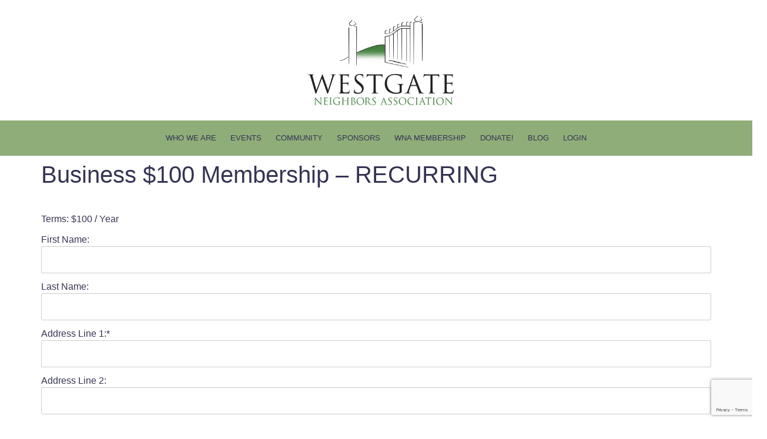

--- FILE ---
content_type: text/html; charset=UTF-8
request_url: http://www.westgateneighbors.org/register/business-25-membership-recurring/
body_size: 45277
content:
<!doctype html><html lang="en-US"><head><script data-no-optimize="1">var litespeed_docref=sessionStorage.getItem("litespeed_docref");litespeed_docref&&(Object.defineProperty(document,"referrer",{get:function(){return litespeed_docref}}),sessionStorage.removeItem("litespeed_docref"));</script> <meta charset="UTF-8"><meta name="viewport" content="width=device-width, initial-scale=1"><link rel="profile" href="https://gmpg.org/xfn/11"><title>Business  $100 Membership &#8211; RECURRING &#8211; Westgate Neighbors Association</title><meta name='robots' content='max-image-preview:large' /><style>img:is([sizes="auto" i], [sizes^="auto," i]) { contain-intrinsic-size: 3000px 1500px }</style><link rel="alternate" type="application/rss+xml" title="Westgate Neighbors Association &raquo; Feed" href="https://www.westgateneighbors.org/feed/" /><link rel="alternate" type="application/rss+xml" title="Westgate Neighbors Association &raquo; Comments Feed" href="https://www.westgateneighbors.org/comments/feed/" /><link rel="alternate" type="text/calendar" title="Westgate Neighbors Association &raquo; iCal Feed" href="https://www.westgateneighbors.org/events-calendar/?ical=1" /><style id="litespeed-ccss">.mp_wrapper{overflow:inherit;box-sizing:border-box}.mp_wrapper img{box-shadow:none!important;border:0!important;border-radius:0!important}.mp_wrapper form{text-align:left}.mp_wrapper select,.mp_wrapper input[type=text]{width:100%;outline-style:none;font-size:inherit;font-family:inherit;padding:10px;letter-spacing:normal;border:1px solid rgba(0,0,0,.2);display:inline;box-sizing:border-box}.mp_wrapper label{font-size:inherit;font-family:inherit;letter-spacing:normal;display:inline-block}.mp_wrapper label{width:100%!important;display:inline-block}.mp_wrapper .mp-form-row{margin-bottom:10px;width:100%!important}.mp_wrapper .mepr_price .mepr_price_cell,.mp_wrapper .mepr_price .mepr_price_cell_label{display:inline!important}.mp_wrapper .mp-form-row label{display:inline!important}.mepr-hidden{display:none}.mepr-visuallyhidden{border:0;clip:rect(0 0 0 0);height:0;margin:-1px;overflow:hidden;position:absolute;width:1px}button::-moz-focus-inner{padding:0;border:0}.mepr-hidden{display:none}.mp_wrapper .mepr-form-has-errors,.mp_wrapper .cc-error{display:none;color:#eb1c26;padding-left:5px}.mp_wrapper .cc-success{display:none;color:#14c146;padding-left:5px}.mp_wrapper .mepr-payment-methods-radios label{width:inherit!important;font-weight:600!important;margin-right:15px}.mp_wrapper .mepr-payment-methods-radios input[type=radio]{margin:0!important}.mp_wrapper .mepr_no_val,#mepr_no_val{display:none!important;margin:0;padding:0}ol,ul{box-sizing:border-box}:root{--wp--preset--font-size--normal:16px;--wp--preset--font-size--huge:42px}.screen-reader-text{border:0;clip:rect(1px,1px,1px,1px);clip-path:inset(50%);height:1px;margin:-1px;overflow:hidden;padding:0;position:absolute;width:1px;word-wrap:normal!important}:root{--wp--preset--aspect-ratio--square:1;--wp--preset--aspect-ratio--4-3:4/3;--wp--preset--aspect-ratio--3-4:3/4;--wp--preset--aspect-ratio--3-2:3/2;--wp--preset--aspect-ratio--2-3:2/3;--wp--preset--aspect-ratio--16-9:16/9;--wp--preset--aspect-ratio--9-16:9/16;--wp--preset--color--black:#000;--wp--preset--color--cyan-bluish-gray:#abb8c3;--wp--preset--color--white:#fff;--wp--preset--color--pale-pink:#f78da7;--wp--preset--color--vivid-red:#cf2e2e;--wp--preset--color--luminous-vivid-orange:#ff6900;--wp--preset--color--luminous-vivid-amber:#fcb900;--wp--preset--color--light-green-cyan:#7bdcb5;--wp--preset--color--vivid-green-cyan:#00d084;--wp--preset--color--pale-cyan-blue:#8ed1fc;--wp--preset--color--vivid-cyan-blue:#0693e3;--wp--preset--color--vivid-purple:#9b51e0;--wp--preset--gradient--vivid-cyan-blue-to-vivid-purple:linear-gradient(135deg,rgba(6,147,227,1) 0%,#9b51e0 100%);--wp--preset--gradient--light-green-cyan-to-vivid-green-cyan:linear-gradient(135deg,#7adcb4 0%,#00d082 100%);--wp--preset--gradient--luminous-vivid-amber-to-luminous-vivid-orange:linear-gradient(135deg,rgba(252,185,0,1) 0%,rgba(255,105,0,1) 100%);--wp--preset--gradient--luminous-vivid-orange-to-vivid-red:linear-gradient(135deg,rgba(255,105,0,1) 0%,#cf2e2e 100%);--wp--preset--gradient--very-light-gray-to-cyan-bluish-gray:linear-gradient(135deg,#eee 0%,#a9b8c3 100%);--wp--preset--gradient--cool-to-warm-spectrum:linear-gradient(135deg,#4aeadc 0%,#9778d1 20%,#cf2aba 40%,#ee2c82 60%,#fb6962 80%,#fef84c 100%);--wp--preset--gradient--blush-light-purple:linear-gradient(135deg,#ffceec 0%,#9896f0 100%);--wp--preset--gradient--blush-bordeaux:linear-gradient(135deg,#fecda5 0%,#fe2d2d 50%,#6b003e 100%);--wp--preset--gradient--luminous-dusk:linear-gradient(135deg,#ffcb70 0%,#c751c0 50%,#4158d0 100%);--wp--preset--gradient--pale-ocean:linear-gradient(135deg,#fff5cb 0%,#b6e3d4 50%,#33a7b5 100%);--wp--preset--gradient--electric-grass:linear-gradient(135deg,#caf880 0%,#71ce7e 100%);--wp--preset--gradient--midnight:linear-gradient(135deg,#020381 0%,#2874fc 100%);--wp--preset--font-size--small:13px;--wp--preset--font-size--medium:20px;--wp--preset--font-size--large:36px;--wp--preset--font-size--x-large:42px;--wp--preset--spacing--20:.44rem;--wp--preset--spacing--30:.67rem;--wp--preset--spacing--40:1rem;--wp--preset--spacing--50:1.5rem;--wp--preset--spacing--60:2.25rem;--wp--preset--spacing--70:3.38rem;--wp--preset--spacing--80:5.06rem;--wp--preset--shadow--natural:6px 6px 9px rgba(0,0,0,.2);--wp--preset--shadow--deep:12px 12px 50px rgba(0,0,0,.4);--wp--preset--shadow--sharp:6px 6px 0px rgba(0,0,0,.2);--wp--preset--shadow--outlined:6px 6px 0px -3px rgba(255,255,255,1),6px 6px rgba(0,0,0,1);--wp--preset--shadow--crisp:6px 6px 0px rgba(0,0,0,1)}:root{--wp--style--global--content-size:800px;--wp--style--global--wide-size:1200px}:root{--wp--style--block-gap:24px}body{padding-top:0;padding-right:0;padding-bottom:0;padding-left:0}html{line-height:1.15;-webkit-text-size-adjust:100%}*,:after,:before{box-sizing:border-box}body{margin:0;font-family:-apple-system,BlinkMacSystemFont,Segoe UI,Roboto,Helvetica Neue,Arial,Noto Sans,sans-serif,Apple Color Emoji,Segoe UI Emoji,Segoe UI Symbol,Noto Color Emoji;font-size:1rem;font-weight:400;line-height:1.5;color:#333;background-color:#fff;-webkit-font-smoothing:antialiased;-moz-osx-font-smoothing:grayscale}h1,h2,h4{margin-block-start:.5rem;margin-block-end:1rem;font-family:inherit;font-weight:500;line-height:1.2;color:inherit}h1{font-size:2.5rem}h2{font-size:2rem}h4{font-size:1.5rem}p{margin-block-start:0;margin-block-end:.9rem}a{background-color:transparent;text-decoration:none;color:#c36}strong{font-weight:bolder}img{border-style:none;height:auto;max-width:100%}figcaption{font-size:16px;color:#333;line-height:1.4;font-style:italic;font-weight:400}label{display:inline-block;line-height:1;vertical-align:middle}button,input,select,textarea{font-family:inherit;font-size:1rem;line-height:1.5;margin:0}input[type=email],input[type=text],select,textarea{width:100%;border:1px solid #666;border-radius:3px;padding:.5rem 1rem}button,input{overflow:visible}button,select{text-transform:none}[type=submit],button{width:auto;-webkit-appearance:button}[type=submit],button{display:inline-block;font-weight:400;color:#c36;text-align:center;white-space:nowrap;background-color:transparent;border:1px solid #c36;padding:.5rem 1rem;font-size:1rem;border-radius:3px}textarea{overflow:auto;resize:vertical}[type=radio]{box-sizing:border-box;padding:0}::-webkit-file-upload-button{-webkit-appearance:button;font:inherit}select{display:block}li,ol,ul{margin-block-start:0;margin-block-end:0;border:0;outline:0;font-size:100%;vertical-align:baseline;background:0 0}.page-content a{text-decoration:underline}.wp-caption{margin-block-end:1.25rem;max-width:100%}.wp-caption img{display:block;margin-inline:auto}.wp-caption-text{margin:0}.screen-reader-text{clip:rect(1px,1px,1px,1px);height:1px;overflow:hidden;position:absolute!important;width:1px;word-wrap:normal!important}.page-header .entry-title,body:not([class*=elementor-page-]) .site-main{margin-inline-start:auto;margin-inline-end:auto;width:100%}@media (max-width:575px){.page-header .entry-title,body:not([class*=elementor-page-]) .site-main{padding-inline-start:10px;padding-inline-end:10px}}@media (min-width:576px){.page-header .entry-title,body:not([class*=elementor-page-]) .site-main{max-width:500px}}@media (min-width:768px){.page-header .entry-title,body:not([class*=elementor-page-]) .site-main{max-width:600px}}@media (min-width:992px){.page-header .entry-title,body:not([class*=elementor-page-]) .site-main{max-width:800px}}@media (min-width:1200px){.page-header .entry-title,body:not([class*=elementor-page-]) .site-main{max-width:1140px}}.elementor-screen-only,.screen-reader-text{height:1px;margin:-1px;overflow:hidden;padding:0;position:absolute;top:-10000em;width:1px;clip:rect(0,0,0,0);border:0}.elementor-clearfix:after{clear:both;content:"";display:block;height:0;width:0}.elementor *,.elementor :after,.elementor :before{box-sizing:border-box}.elementor a{box-shadow:none;text-decoration:none}.elementor img{border:none;border-radius:0;box-shadow:none;height:auto;max-width:100%}.elementor .elementor-widget:not(.elementor-widget-text-editor):not(.elementor-widget-theme-post-content) figure{margin:0}.elementor-element{--flex-direction:initial;--flex-wrap:initial;--justify-content:initial;--align-items:initial;--align-content:initial;--gap:initial;--flex-basis:initial;--flex-grow:initial;--flex-shrink:initial;--order:initial;--align-self:initial;align-self:var(--align-self);flex-basis:var(--flex-basis);flex-grow:var(--flex-grow);flex-shrink:var(--flex-shrink);order:var(--order)}.elementor-align-center{text-align:center}.elementor-align-center .elementor-button{width:auto}.elementor-align-justify .elementor-button{width:100%}:root{--page-title-display:block}h1.entry-title{display:var(--page-title-display)}.elementor-widget{position:relative}.elementor-widget:not(:last-child){margin-bottom:var(--kit-widget-spacing,20px)}.elementor-column{display:flex;min-height:1px;position:relative}@media (min-width:768px){.elementor-column.elementor-col-100{width:100%}}@media (max-width:767px){.elementor-column{width:100%}}@media (prefers-reduced-motion:no-preference){html{scroll-behavior:smooth}}.e-con{--border-radius:0;--border-top-width:0px;--border-right-width:0px;--border-bottom-width:0px;--border-left-width:0px;--border-style:initial;--border-color:initial;--container-widget-width:100%;--container-widget-height:initial;--container-widget-flex-grow:0;--container-widget-align-self:initial;--content-width:min(100%,var(--container-max-width,1140px));--width:100%;--min-height:initial;--height:auto;--text-align:initial;--margin-top:0px;--margin-right:0px;--margin-bottom:0px;--margin-left:0px;--padding-top:var(--container-default-padding-top,10px);--padding-right:var(--container-default-padding-right,10px);--padding-bottom:var(--container-default-padding-bottom,10px);--padding-left:var(--container-default-padding-left,10px);--position:relative;--z-index:revert;--overflow:visible;--gap:var(--widgets-spacing,20px);--row-gap:var(--widgets-spacing-row,20px);--column-gap:var(--widgets-spacing-column,20px);--overlay-mix-blend-mode:initial;--overlay-opacity:1;--e-con-grid-template-columns:repeat(3,1fr);--e-con-grid-template-rows:repeat(2,1fr);border-radius:var(--border-radius);height:var(--height);min-height:var(--min-height);min-width:0;overflow:var(--overflow);position:var(--position);width:var(--width);z-index:var(--z-index);--flex-wrap-mobile:wrap;margin-block-end:var(--margin-block-end);margin-block-start:var(--margin-block-start);margin-inline-end:var(--margin-inline-end);margin-inline-start:var(--margin-inline-start);padding-inline-end:var(--padding-inline-end);padding-inline-start:var(--padding-inline-start);--margin-block-start:var(--margin-top);--margin-block-end:var(--margin-bottom);--margin-inline-start:var(--margin-left);--margin-inline-end:var(--margin-right);--padding-inline-start:var(--padding-left);--padding-inline-end:var(--padding-right);--padding-block-start:var(--padding-top);--padding-block-end:var(--padding-bottom);--border-block-start-width:var(--border-top-width);--border-block-end-width:var(--border-bottom-width);--border-inline-start-width:var(--border-left-width);--border-inline-end-width:var(--border-right-width)}.e-con.e-flex{--flex-direction:column;--flex-basis:auto;--flex-grow:0;--flex-shrink:1;flex:var(--flex-grow) var(--flex-shrink) var(--flex-basis)}.e-con-full,.e-con>.e-con-inner{padding-block-end:var(--padding-block-end);padding-block-start:var(--padding-block-start);text-align:var(--text-align)}.e-con-full.e-flex,.e-con.e-flex>.e-con-inner{flex-direction:var(--flex-direction)}.e-con,.e-con>.e-con-inner{display:var(--display)}.e-con-boxed.e-flex{align-content:normal;align-items:normal;flex-direction:column;flex-wrap:nowrap;justify-content:normal}.e-con-boxed{gap:initial;text-align:initial}.e-con.e-flex>.e-con-inner{align-content:var(--align-content);align-items:var(--align-items);align-self:auto;flex-basis:auto;flex-grow:1;flex-shrink:1;flex-wrap:var(--flex-wrap);justify-content:var(--justify-content)}.e-con>.e-con-inner{gap:var(--row-gap) var(--column-gap);height:100%;margin:0 auto;max-width:var(--content-width);padding-inline-end:0;padding-inline-start:0;width:100%}.e-con .elementor-widget.elementor-widget{margin-block-end:0}.e-con:before{border-block-end-width:var(--border-block-end-width);border-block-start-width:var(--border-block-start-width);border-color:var(--border-color);border-inline-end-width:var(--border-inline-end-width);border-inline-start-width:var(--border-inline-start-width);border-radius:var(--border-radius);border-style:var(--border-style);content:var(--background-overlay);display:block;height:max(100% + var(--border-top-width) + var(--border-bottom-width),100%);left:calc(0px - var(--border-left-width));mix-blend-mode:var(--overlay-mix-blend-mode);opacity:var(--overlay-opacity);position:absolute;top:calc(0px - var(--border-top-width));width:max(100% + var(--border-left-width) + var(--border-right-width),100%)}.e-con .elementor-widget{min-width:0}.e-con>.e-con-inner>.elementor-widget>.elementor-widget-container,.e-con>.elementor-widget>.elementor-widget-container{height:100%}.e-con.e-con>.e-con-inner>.elementor-widget,.elementor.elementor .e-con>.elementor-widget{max-width:100%}.e-con .elementor-widget:not(:last-child){--kit-widget-spacing:0px}@media (max-width:767px){.e-con.e-flex{--width:100%;--flex-wrap:var(--flex-wrap-mobile)}}.elementor-form-fields-wrapper{display:flex;flex-wrap:wrap}.elementor-form-fields-wrapper.elementor-labels-above .elementor-field-group>input,.elementor-form-fields-wrapper.elementor-labels-above .elementor-field-group>textarea{flex-basis:100%;max-width:100%}.elementor-field-group{align-items:center;flex-wrap:wrap}.elementor-field-group.elementor-field-type-submit{align-items:flex-end}.elementor-field-group .elementor-field-textual{background-color:transparent;border:1px solid #69727d;color:#1f2124;flex-grow:1;max-width:100%;vertical-align:middle;width:100%}.elementor-field-group .elementor-field-textual::-moz-placeholder{color:inherit;font-family:inherit;opacity:.6}.elementor-field-textual{border-radius:3px;font-size:15px;line-height:1.4;min-height:40px;padding:5px 14px}.elementor-button-align-stretch .elementor-field-type-submit:not(.e-form__buttons__wrapper) .elementor-button{flex-basis:100%}.elementor-form .elementor-button{border:none;padding-block-end:0;padding-block-start:0}.elementor-form .elementor-button-content-wrapper,.elementor-form .elementor-button>span{display:flex;flex-direction:row;gap:5px;justify-content:center}.elementor-form .elementor-button.elementor-size-sm{min-height:40px}.elementor-heading-title{line-height:1;margin:0;padding:0}.elementor-button{background-color:#69727d;border-radius:3px;color:#fff;display:inline-block;font-size:15px;line-height:1;padding:12px 24px;fill:#fff;text-align:center}.elementor-button:visited{color:#fff}.elementor-button-content-wrapper{display:flex;flex-direction:row;gap:5px;justify-content:center}.elementor-button-text{display:inline-block}.elementor-button.elementor-size-md{border-radius:4px;font-size:16px;padding:15px 30px}.elementor-button.elementor-size-lg{border-radius:5px;font-size:18px;padding:20px 40px}.elementor-button span{text-decoration:inherit}.elementor-widget-image{text-align:center}.elementor-widget-image a{display:inline-block}.elementor-widget-image img{display:inline-block;vertical-align:middle}.elementor-item:after,.elementor-item:before{display:block;position:absolute}.elementor-item:not(:hover):not(:focus):not(.elementor-item-active):not(.highlighted):after,.elementor-item:not(:hover):not(:focus):not(.elementor-item-active):not(.highlighted):before{opacity:0}.e--pointer-background .elementor-item:after,.e--pointer-background .elementor-item:before{content:""}.e--pointer-background .elementor-item:before{background:#3f444b;bottom:0;left:0;right:0;top:0;z-index:-1}.elementor-nav-menu--main .elementor-nav-menu a{padding:13px 20px}.elementor-nav-menu--main .elementor-nav-menu ul{border-style:solid;border-width:0;padding:0;position:absolute;width:12em}.elementor-nav-menu--layout-horizontal{display:flex}.elementor-nav-menu--layout-horizontal .elementor-nav-menu{display:flex;flex-wrap:wrap}.elementor-nav-menu--layout-horizontal .elementor-nav-menu a{flex-grow:1;white-space:nowrap}.elementor-nav-menu--layout-horizontal .elementor-nav-menu>li{display:flex}.elementor-nav-menu--layout-horizontal .elementor-nav-menu>li ul{top:100%!important}.elementor-nav-menu--layout-horizontal .elementor-nav-menu>li:not(:first-child)>a{margin-inline-start:var(--e-nav-menu-horizontal-menu-item-margin)}.elementor-nav-menu--layout-horizontal .elementor-nav-menu>li:not(:first-child)>ul{left:var(--e-nav-menu-horizontal-menu-item-margin)!important}.elementor-nav-menu--layout-horizontal .elementor-nav-menu>li:not(:last-child)>a{margin-inline-end:var(--e-nav-menu-horizontal-menu-item-margin)}.elementor-nav-menu--layout-horizontal .elementor-nav-menu>li:not(:last-child):after{align-self:center;border-color:var(--e-nav-menu-divider-color,#000);border-left-style:var(--e-nav-menu-divider-style,solid);border-left-width:var(--e-nav-menu-divider-width,2px);content:var(--e-nav-menu-divider-content,none);height:var(--e-nav-menu-divider-height,35%)}.elementor-nav-menu__align-center .elementor-nav-menu{justify-content:center;margin-inline-end:auto;margin-inline-start:auto}.elementor-widget-nav-menu .elementor-widget-container{display:flex;flex-direction:column}.elementor-nav-menu{position:relative;z-index:2}.elementor-nav-menu:after{clear:both;content:" ";display:block;font:0/0 serif;height:0;overflow:hidden;visibility:hidden}.elementor-nav-menu,.elementor-nav-menu li,.elementor-nav-menu ul{display:block;line-height:normal;list-style:none;margin:0;padding:0}.elementor-nav-menu ul{display:none}.elementor-nav-menu ul ul a{border-left:16px solid transparent}.elementor-nav-menu a,.elementor-nav-menu li{position:relative}.elementor-nav-menu li{border-width:0}.elementor-nav-menu a{align-items:center;display:flex}.elementor-nav-menu a{line-height:20px;padding:10px 20px}.elementor-menu-toggle{align-items:center;background-color:rgba(0,0,0,.05);border:0 solid;border-radius:3px;color:#33373d;display:flex;font-size:var(--nav-menu-icon-size,22px);justify-content:center;padding:.25em}.elementor-menu-toggle:not(.elementor-active) .elementor-menu-toggle__icon--close{display:none}.elementor-nav-menu--dropdown{background-color:#fff;font-size:13px}.elementor-nav-menu--dropdown.elementor-nav-menu__container{margin-top:10px;overflow-x:hidden;overflow-y:auto;transform-origin:top}.elementor-nav-menu--dropdown.elementor-nav-menu__container .elementor-sub-item{font-size:.85em}.elementor-nav-menu--dropdown a{color:#33373d}ul.elementor-nav-menu--dropdown a{border-inline-start:8px solid transparent;text-shadow:none}.elementor-nav-menu__text-align-center .elementor-nav-menu--dropdown .elementor-nav-menu a{justify-content:center}.elementor-nav-menu--toggle{--menu-height:100vh}.elementor-nav-menu--toggle .elementor-menu-toggle:not(.elementor-active)+.elementor-nav-menu__container{max-height:0;overflow:hidden;transform:scaleY(0)}.elementor-nav-menu--stretch .elementor-nav-menu__container.elementor-nav-menu--dropdown{position:absolute;z-index:9997}@media (max-width:1024px){.elementor-nav-menu--dropdown-tablet .elementor-nav-menu--main{display:none}}@media (min-width:1025px){.elementor-nav-menu--dropdown-tablet .elementor-menu-toggle,.elementor-nav-menu--dropdown-tablet .elementor-nav-menu--dropdown{display:none}.elementor-nav-menu--dropdown-tablet nav.elementor-nav-menu--dropdown.elementor-nav-menu__container{overflow-y:hidden}}.e-form__buttons{flex-wrap:wrap}.e-form__buttons{display:flex}.elementor-form .elementor-button .elementor-button-content-wrapper{align-items:center}.elementor-form .elementor-button .elementor-button-text{white-space:normal}.elementor-form .elementor-button .elementor-button-content-wrapper{gap:5px}.elementor-form .elementor-button .elementor-button-text{flex-grow:unset;order:unset}[data-elementor-type=popup]:not(.elementor-edit-area){display:none}.elementor-tab-title a{color:inherit}.elementor-accordion{text-align:start}.elementor-accordion .elementor-accordion-item{border:1px solid #d5d8dc}.elementor-accordion .elementor-accordion-item+.elementor-accordion-item{border-top:none}.elementor-accordion .elementor-tab-title{font-weight:700;line-height:1;margin:0;outline:none;padding:15px 20px}.elementor-accordion .elementor-tab-title .elementor-accordion-icon{display:inline-block;width:1.5em}.elementor-accordion .elementor-tab-title .elementor-accordion-icon.elementor-accordion-icon-left{float:left;text-align:left}.elementor-accordion .elementor-tab-title .elementor-accordion-icon .elementor-accordion-icon-closed{display:block}.elementor-accordion .elementor-tab-title .elementor-accordion-icon .elementor-accordion-icon-opened{display:none}.elementor-accordion .elementor-tab-content{border-top:1px solid #d5d8dc;display:none;padding:15px 20px}@media (max-width:767px){.elementor-accordion .elementor-tab-title{padding:12px 15px}.elementor-accordion .elementor-tab-title .elementor-accordion-icon{width:1.2em}.elementor-accordion .elementor-tab-content{padding:7px 15px}}.e-con>.elementor-widget-accordion{width:var(--container-widget-width);--flex-grow:var(--container-widget-flex-grow)}[class*=" eicon-"]{display:inline-block;font-family:eicons;font-size:inherit;font-weight:400;font-style:normal;font-variant:normal;line-height:1;text-rendering:auto;-webkit-font-smoothing:antialiased;-moz-osx-font-smoothing:grayscale}.eicon-menu-bar:before{content:"\e816"}.eicon-close:before{content:"\e87f"}.elementor-kit-111{--e-global-color-primary:#353454;--e-global-color-secondary:#353454;--e-global-color-text:#353454;--e-global-color-accent:#8fad79;--e-global-color-1f5e30ea:#94a766;--e-global-color-3c76ed1b:#8fad79;--e-global-color-1dcb3523:#fff;--e-global-color-bb4efdf:#e40d62;--e-global-color-d007ebc:#f8639e;--e-global-color-eee604d:#f15922;--e-global-color-7758279:#8cc63e;--e-global-color-5b6b754:#ffcbde;--e-global-color-fc727f5:#fafbfd;--e-global-color-e32030b:#ca3e8e;--e-global-color-a880cb0:#68952d;--e-global-color-554d968:#824c1d;--e-global-color-0594781:#faedcc;--e-global-color-0facfe3:#e0c9a0;--e-global-color-f1745de:#6c0404;--e-global-color-ac6da2d:#e9a0a0;--e-global-color-e99464c:#4a2f16;--e-global-color-86541ca:#fbf5e5;--e-global-color-240a6d0:#b8e181;--e-global-color-5560780:#87b657;--e-global-color-6a8d952:#6ab749;--e-global-color-e6e814b:#231308;--e-global-color-aee8768:#ebdebe;--e-global-color-b975f8b:#dbe3c6;--e-global-color-329a546:#fde6e6;--e-global-color-4e54bff:#0b4307;--e-global-color-50da114:#f5c5c5;--e-global-color-e23caf5:#dfb700;--e-global-color-de1d13e:#c68900;--e-global-color-004f705:#fff9e8;--e-global-color-afab39a:#FFCBDE45;--e-global-color-2e140e6:#DBFFAA54;--e-global-typography-primary-font-family:"Roboto";--e-global-typography-primary-font-size:39px;--e-global-typography-primary-font-weight:800;--e-global-typography-secondary-font-family:"Roboto";--e-global-typography-secondary-font-weight:400;--e-global-typography-text-font-family:"Roboto";--e-global-typography-text-font-weight:400;--e-global-typography-accent-font-family:"Roboto";--e-global-typography-accent-font-weight:500;--e-global-typography-60b1405-font-family:"Roboto";--e-global-typography-6fd89be-font-family:"Roboto";--e-global-typography-e3f5f78-font-family:"Roboto";--e-global-typography-e3f5f78-font-size:35px;--e-global-typography-e3f5f78-font-weight:700;--e-global-typography-c09bcf9-font-family:"Roboto";--e-global-typography-c09bcf9-font-size:27px;--e-global-typography-c09bcf9-font-weight:800;--e-global-typography-c09bcf9-line-height:34px;--e-global-typography-4a19371-font-family:"Roboto";--e-global-typography-4a19371-font-size:21px;--e-global-typography-1dde2d4-font-family:"Roboto";--e-global-typography-1dde2d4-font-size:21px;--e-global-typography-361dbee-font-family:"Roboto";--e-global-typography-361dbee-font-size:21px;--e-global-typography-361dbee-line-height:27px;--e-global-typography-1459ea9-font-family:"Roboto";--e-global-typography-1459ea9-font-size:16px;--e-global-typography-1459ea9-font-weight:500;--e-global-typography-1459ea9-text-transform:uppercase;--e-global-typography-1459ea9-line-height:17px;--e-global-typography-edd8cd2-font-family:"Roboto";--e-global-typography-edd8cd2-font-size:13px;--e-global-typography-edd8cd2-font-weight:500;--e-global-typography-edd8cd2-text-transform:uppercase;--e-global-typography-edd8cd2-line-height:17px;--e-global-typography-cf5e423-font-family:"Roboto";--e-global-typography-cf5e423-font-size:16px;--e-global-typography-cf5e423-font-weight:500;--e-global-typography-cf5e423-line-height:22px;--e-global-typography-81ba85b-font-family:"Roboto";--e-global-typography-81ba85b-font-size:17px;--e-global-typography-81ba85b-font-weight:600;--e-global-typography-81ba85b-line-height:22px;--e-global-typography-bd69430-font-family:"Roboto";--e-global-typography-bd69430-font-size:13px;--e-global-typography-bd69430-line-height:17px;--e-global-typography-1ed2d40-font-family:"Roboto";--e-global-typography-1ed2d40-font-size:28px;--e-global-typography-1ed2d40-font-weight:400;--e-global-typography-c0a72cd-font-family:"Roboto";--e-global-typography-c0a72cd-font-size:20px;--e-global-typography-c0a72cd-font-weight:700;--e-global-typography-c0a72cd-line-height:26px;--e-global-typography-a2346bd-font-family:"Roboto";--e-global-typography-a2346bd-font-size:30px;--e-global-typography-a2346bd-font-weight:700;--e-global-typography-a2346bd-line-height:36px;--e-global-typography-1df2d43-font-family:"Roboto";--e-global-typography-1df2d43-font-size:22px;--e-global-typography-1df2d43-font-weight:600;--e-global-typography-1df2d43-font-style:italic;--e-global-typography-1df2d43-line-height:27px;--e-global-typography-b443cee-font-family:"Roboto";--e-global-typography-b443cee-font-size:19px;--e-global-typography-b443cee-font-weight:600;--e-global-typography-b443cee-line-height:25px;--e-global-typography-2679bf3-font-size:19px;--e-global-typography-2679bf3-font-weight:500;--e-global-typography-2679bf3-line-height:25px;--e-global-typography-272ea58-font-family:"Roboto";--e-global-typography-272ea58-font-size:17px;--e-global-typography-272ea58-font-weight:400;--e-global-typography-272ea58-line-height:25px;--e-global-typography-68ed0f4-font-family:"Roboto";--e-global-typography-68ed0f4-font-size:17px;--e-global-typography-68ed0f4-font-weight:400;--e-global-typography-68ed0f4-line-height:25px;--e-global-typography-70a9cac-font-size:17px;--e-global-typography-70a9cac-font-weight:700;--e-global-typography-70a9cac-line-height:17px;--e-global-typography-d4296d8-font-family:"Roboto";--e-global-typography-d4296d8-font-size:17px;--e-global-typography-d4296d8-line-height:23px;--e-global-typography-26ed89b-font-family:"Roboto";--e-global-typography-26ed89b-font-size:18px;--e-global-typography-26ed89b-font-weight:600;--e-global-typography-26ed89b-line-height:22px;--e-global-typography-ed5800c-font-family:"Roboto";--e-global-typography-ed5800c-font-size:11px;--e-global-typography-ed5800c-font-weight:500;--e-global-typography-ed5800c-line-height:14px;--e-global-typography-acfc976-font-family:"Roboto";--e-global-typography-acfc976-font-size:17px;--e-global-typography-acfc976-font-weight:600;--e-global-typography-acfc976-text-transform:uppercase;--e-global-typography-acfc976-line-height:22px;--e-global-typography-7d0805f-font-family:"Roboto";--e-global-typography-7d0805f-font-size:11px;--e-global-typography-7d0805f-font-weight:700;--e-global-typography-7d0805f-text-transform:uppercase;--e-global-typography-7d0805f-line-height:15px;color:var(--e-global-color-primary);font-family:"Roboto",Sans-serif}.elementor-kit-111 p{margin-bottom:20px}.elementor-kit-111 a{color:var(--e-global-color-primary);font-family:"Roboto",Sans-serif;font-size:18px}.elementor-kit-111 h1{color:var(--e-global-color-primary)}.elementor-kit-111 h2{color:var(--e-global-color-primary)}.elementor-kit-111 h4{color:var(--e-global-color-primary);font-family:"Roboto",Sans-serif}.e-con{--container-max-width:1140px}.elementor-widget:not(:last-child){margin-block-end:20px}.elementor-element{--widgets-spacing:20px 20px;--widgets-spacing-row:20px;--widgets-spacing-column:20px}h1.entry-title{display:var(--page-title-display)}@media (max-width:1024px){.elementor-kit-111{--e-global-typography-1459ea9-font-size:14px;--e-global-typography-1459ea9-line-height:20px}.e-con{--container-max-width:1024px}}@media (max-width:767px){.elementor-kit-111{--e-global-typography-e3f5f78-font-size:27px;--e-global-typography-e3f5f78-line-height:30.75px;--e-global-typography-c09bcf9-font-size:23px;--e-global-typography-4a19371-font-size:17px;--e-global-typography-4a19371-line-height:24px;--e-global-typography-1dde2d4-font-size:19px;--e-global-typography-1459ea9-font-size:14px;--e-global-typography-1459ea9-line-height:20px;--e-global-typography-edd8cd2-font-size:22px}.e-con{--container-max-width:767px}}.elementor-14510 .elementor-element.elementor-element-b339254{--display:flex;--flex-direction:column;--container-widget-width:100%;--container-widget-height:initial;--container-widget-flex-grow:0;--container-widget-align-self:initial;--flex-wrap-mobile:wrap}.elementor-14510 .elementor-element.elementor-element-a5cfb7c{--display:flex;--flex-direction:column;--container-widget-width:100%;--container-widget-height:initial;--container-widget-flex-grow:0;--container-widget-align-self:initial;--flex-wrap-mobile:wrap}.elementor-14510 .elementor-element.elementor-element-a5cfb7c.e-con{--flex-grow:0;--flex-shrink:0}.elementor-14510 .elementor-element.elementor-element-a09c66f{width:var(--container-widget-width,97%);max-width:97%;--container-widget-width:97%;--container-widget-flex-grow:0}.elementor-14510 .elementor-element.elementor-element-a09c66f img{width:11%}.elementor-14510 .elementor-element.elementor-element-9865639{--display:flex;--min-height:93px;--flex-direction:column;--container-widget-width:calc((1 - var(--container-widget-flex-grow))*100%);--container-widget-height:initial;--container-widget-flex-grow:0;--container-widget-align-self:initial;--flex-wrap-mobile:wrap;--justify-content:center;--align-items:center;--flex-wrap:nowrap;--margin-top:0px;--margin-bottom:0px;--margin-left:0px;--margin-right:0px;--padding-top:0px;--padding-bottom:0px;--padding-left:0px;--padding-right:0px}.elementor-14510 .elementor-element.elementor-element-9865639:not(.elementor-motion-effects-element-type-background){background-color:var(--e-global-color-3c76ed1b)}.elementor-14510 .elementor-element.elementor-element-fe4a431{--display:flex;--min-height:126px;--flex-direction:column;--container-widget-width:100%;--container-widget-height:initial;--container-widget-flex-grow:0;--container-widget-align-self:initial;--flex-wrap-mobile:wrap;--justify-content:center;--margin-top:0px;--margin-bottom:0px;--margin-left:0px;--margin-right:0px;--padding-top:0px;--padding-bottom:0px;--padding-left:0px;--padding-right:0px}.elementor-14510 .elementor-element.elementor-element-fe4a431.e-con{--align-self:center;--flex-grow:0;--flex-shrink:0}.elementor-14510 .elementor-element.elementor-element-325bc34{width:var(--container-widget-width,100%);max-width:100%;--container-widget-width:100%;--container-widget-flex-grow:0;align-self:center;z-index:5;--e-nav-menu-horizontal-menu-item-margin:calc(0px/2)}.elementor-14510 .elementor-element.elementor-element-325bc34>.elementor-widget-container{margin:0;padding:0}.elementor-14510 .elementor-element.elementor-element-325bc34 .elementor-menu-toggle{margin:0 auto}.elementor-14510 .elementor-element.elementor-element-325bc34 .elementor-nav-menu .elementor-item{font-size:13px;font-weight:500;text-transform:uppercase}.elementor-14510 .elementor-element.elementor-element-325bc34 .elementor-nav-menu--main .elementor-item{color:var(--e-global-color-primary);fill:var(--e-global-color-primary);padding-left:10px;padding-right:10px;padding-top:14px;padding-bottom:14px}.elementor-14510 .elementor-element.elementor-element-325bc34 .elementor-nav-menu--main:not(.e--pointer-framed) .elementor-item:before,.elementor-14510 .elementor-element.elementor-element-325bc34 .elementor-nav-menu--main:not(.e--pointer-framed) .elementor-item:after{background-color:var(--e-global-color-3c76ed1b)}.elementor-14510 .elementor-element.elementor-element-325bc34 .elementor-item:before{border-radius:0}.elementor-14510 .elementor-element.elementor-element-325bc34 .elementor-nav-menu--dropdown a,.elementor-14510 .elementor-element.elementor-element-325bc34 .elementor-menu-toggle{color:var(--e-global-color-primary)}.elementor-14510 .elementor-element.elementor-element-325bc34 .elementor-nav-menu--dropdown{background-color:#8cc63e;border-style:none}.elementor-14510 .elementor-element.elementor-element-325bc34 .elementor-nav-menu--dropdown .elementor-item,.elementor-14510 .elementor-element.elementor-element-325bc34 .elementor-nav-menu--dropdown .elementor-sub-item{font-family:"Roboto",Sans-serif;font-size:14px;font-weight:400}.elementor-14510 .elementor-element.elementor-element-325bc34 .elementor-nav-menu--dropdown a{padding-top:10px;padding-bottom:10px}.elementor-14510 .elementor-element.elementor-element-325bc34 .elementor-nav-menu--dropdown li:not(:last-child){border-style:solid;border-color:var(--e-global-color-fc727f5);border-bottom-width:2px}.elementor-14510 .elementor-element.elementor-element-325bc34 .elementor-nav-menu--main>.elementor-nav-menu>li>.elementor-nav-menu--dropdown,.elementor-14510 .elementor-element.elementor-element-325bc34 .elementor-nav-menu__container.elementor-nav-menu--dropdown{margin-top:0!important}.elementor-14510 .elementor-element.elementor-element-325bc34 div.elementor-menu-toggle{color:var(--e-global-color-1dcb3523)}.elementor-location-header:before{content:"";display:table;clear:both}@media (min-width:768px){.elementor-14510 .elementor-element.elementor-element-b339254{--content-width:1481px}.elementor-14510 .elementor-element.elementor-element-a5cfb7c{--width:100%}.elementor-14510 .elementor-element.elementor-element-fe4a431{--width:100%}}@media (max-width:1024px){.elementor-14510 .elementor-element.elementor-element-a09c66f img{width:25%}.elementor-14510 .elementor-element.elementor-element-fe4a431{--min-height:200px}.elementor-14510 .elementor-element.elementor-element-325bc34 .elementor-nav-menu--main>.elementor-nav-menu>li>.elementor-nav-menu--dropdown,.elementor-14510 .elementor-element.elementor-element-325bc34 .elementor-nav-menu__container.elementor-nav-menu--dropdown{margin-top:49px!important}.elementor-14510 .elementor-element.elementor-element-325bc34{--nav-menu-icon-size:50px}}@media (max-width:767px){.elementor-14510 .elementor-element.elementor-element-a09c66f img{width:50%}.elementor-14510 .elementor-element.elementor-element-fe4a431{--min-height:171px}.elementor-14510 .elementor-element.elementor-element-325bc34{--nav-menu-icon-size:40px}}.elementor-location-header:before{content:"";display:table;clear:both}.elementor-22010 .elementor-element.elementor-element-e0728a0{--display:flex}.elementor-22010 .elementor-element.elementor-element-c404245 .elementor-heading-title{font-family:var(--e-global-typography-4a19371-font-family),Sans-serif;font-size:var(--e-global-typography-4a19371-font-size);color:var(--e-global-color-text)}.elementor-22010 .elementor-element.elementor-element-6a0424f .elementor-field-group{padding-right:calc(10px/2);padding-left:calc(10px/2);margin-bottom:10px}.elementor-22010 .elementor-element.elementor-element-6a0424f .elementor-form-fields-wrapper{margin-left:calc(-10px/2);margin-right:calc(-10px/2);margin-bottom:-10px}body .elementor-22010 .elementor-element.elementor-element-6a0424f .elementor-labels-above .elementor-field-group>label{padding-bottom:0}.elementor-22010 .elementor-element.elementor-element-6a0424f .elementor-field-group:not(.elementor-field-type-upload) .elementor-field:not(.elementor-select-wrapper){background-color:#fff}.elementor-22010 .elementor-element.elementor-element-6a0424f .elementor-button[type=submit]{color:#fff}.elementor-22010 .elementor-element.elementor-element-6a0424f{--e-form-steps-indicators-spacing:20px;--e-form-steps-indicator-padding:30px;--e-form-steps-indicator-inactive-secondary-color:#fff;--e-form-steps-indicator-active-secondary-color:#fff;--e-form-steps-indicator-completed-secondary-color:#fff;--e-form-steps-divider-width:1px;--e-form-steps-divider-gap:10px}@media (max-width:1024px){.elementor-22010 .elementor-element.elementor-element-c404245 .elementor-heading-title{font-size:var(--e-global-typography-4a19371-font-size)}}@media (max-width:767px){.elementor-22010 .elementor-element.elementor-element-c404245 .elementor-heading-title{font-size:var(--e-global-typography-4a19371-font-size)}}.elementor-22006 .elementor-element.elementor-element-7d97426{--display:flex}.elementor-22006 .elementor-element.elementor-element-f6b812f .elementor-heading-title{font-family:var(--e-global-typography-4a19371-font-family),Sans-serif;font-size:var(--e-global-typography-4a19371-font-size);color:var(--e-global-color-text)}.elementor-22006 .elementor-element.elementor-element-71600ef .elementor-field-group{padding-right:calc(10px/2);padding-left:calc(10px/2);margin-bottom:10px}.elementor-22006 .elementor-element.elementor-element-71600ef .elementor-form-fields-wrapper{margin-left:calc(-10px/2);margin-right:calc(-10px/2);margin-bottom:-10px}body .elementor-22006 .elementor-element.elementor-element-71600ef .elementor-labels-above .elementor-field-group>label{padding-bottom:0}.elementor-22006 .elementor-element.elementor-element-71600ef .elementor-field-group:not(.elementor-field-type-upload) .elementor-field:not(.elementor-select-wrapper){background-color:#fff}.elementor-22006 .elementor-element.elementor-element-71600ef .elementor-button[type=submit]{color:#fff}.elementor-22006 .elementor-element.elementor-element-71600ef{--e-form-steps-indicators-spacing:20px;--e-form-steps-indicator-padding:30px;--e-form-steps-indicator-inactive-secondary-color:#fff;--e-form-steps-indicator-active-secondary-color:#fff;--e-form-steps-indicator-completed-secondary-color:#fff;--e-form-steps-divider-width:1px;--e-form-steps-divider-gap:10px}@media (max-width:1024px){.elementor-22006 .elementor-element.elementor-element-f6b812f .elementor-heading-title{font-size:var(--e-global-typography-4a19371-font-size)}}@media (max-width:767px){.elementor-22006 .elementor-element.elementor-element-f6b812f .elementor-heading-title{font-size:var(--e-global-typography-4a19371-font-size)}}.elementor-16558 .elementor-element.elementor-element-535ae939{--display:flex;--flex-direction:column;--container-widget-width:calc((1 - var(--container-widget-flex-grow))*100%);--container-widget-height:initial;--container-widget-flex-grow:0;--container-widget-align-self:initial;--flex-wrap-mobile:wrap;--justify-content:center;--align-items:flex-start;--gap:20px 20px;--row-gap:20px;--column-gap:20px;--flex-wrap:wrap;--margin-top:0px;--margin-bottom:0px;--margin-left:0px;--margin-right:0px;--padding-top:35px;--padding-bottom:35px;--padding-left:0px;--padding-right:0px}.elementor-16558 .elementor-element.elementor-element-535ae939.e-con{--align-self:center;--order:-99999;--flex-grow:0;--flex-shrink:0}.elementor-16558 .elementor-element.elementor-element-7d2d601{--display:flex;--align-items:center;--container-widget-width:calc((1 - var(--container-widget-flex-grow))*100%)}.elementor-16558 .elementor-element.elementor-element-d163836{--display:flex;--flex-direction:column;--container-widget-width:calc((1 - var(--container-widget-flex-grow))*100%);--container-widget-height:initial;--container-widget-flex-grow:0;--container-widget-align-self:initial;--flex-wrap-mobile:wrap;--align-items:center}.elementor-16558 .elementor-element.elementor-element-2025551a .elementor-button{background-color:var(--e-global-color-accent);font-family:"Roboto",Sans-serif;font-size:20px;font-weight:500;line-height:26px;fill:#fff;color:#fff}.elementor-16558 .elementor-element.elementor-element-2025551a{width:100%;max-width:100%}.elementor-16558 .elementor-element.elementor-element-2025551a>.elementor-widget-container{margin:0}.elementor-16558 .elementor-element.elementor-element-2025551a.elementor-element{--align-self:flex-start;--order:-99999}.elementor-16558 .elementor-element.elementor-element-1bb008de .elementor-button{background-color:var(--e-global-color-accent);font-family:"Roboto",Sans-serif;font-size:20px;font-weight:500;line-height:26px;fill:#fff;color:#fff}.elementor-16558 .elementor-element.elementor-element-1bb008de{width:100%;max-width:100%}.elementor-16558 .elementor-element.elementor-element-1bb008de>.elementor-widget-container{margin:0}.elementor-16558 .elementor-element.elementor-element-1bb008de.elementor-element{--align-self:flex-start;--order:-99999}.elementor-16558 .elementor-element.elementor-element-8932443 .elementor-button{background-color:var(--e-global-color-accent);font-family:"Roboto",Sans-serif;font-size:20px;font-weight:500;line-height:26px;fill:#fff;color:#fff}.elementor-16558 .elementor-element.elementor-element-8932443{width:100%;max-width:100%}.elementor-16558 .elementor-element.elementor-element-8932443>.elementor-widget-container{margin:0}.elementor-16558 .elementor-element.elementor-element-8932443.elementor-element{--align-self:flex-start;--order:-99999}.elementor-16558 .elementor-element.elementor-element-5208a20e .elementor-button{background-color:var(--e-global-color-accent);font-family:"Roboto",Sans-serif;font-size:20px;font-weight:500;line-height:26px;fill:#fff;color:#fff}.elementor-16558 .elementor-element.elementor-element-5208a20e{width:100%;max-width:100%}.elementor-16558 .elementor-element.elementor-element-5208a20e>.elementor-widget-container{margin:0}.elementor-16558 .elementor-element.elementor-element-5208a20e.elementor-element{--align-self:flex-start;--order:-99999}.elementor-16558 .elementor-element.elementor-element-20d7fe69 .elementor-button{background-color:var(--e-global-color-accent);font-family:"Roboto",Sans-serif;font-size:20px;font-weight:500;line-height:26px;fill:#fff;color:#fff}.elementor-16558 .elementor-element.elementor-element-20d7fe69{width:100%;max-width:100%}.elementor-16558 .elementor-element.elementor-element-20d7fe69>.elementor-widget-container{margin:0}.elementor-16558 .elementor-element.elementor-element-20d7fe69.elementor-element{--align-self:flex-start;--order:-99999}.elementor-16558 .elementor-element.elementor-element-30a73a78 .elementor-button{background-color:var(--e-global-color-accent);font-family:"Roboto",Sans-serif;font-size:20px;font-weight:500;line-height:26px;fill:#fff;color:#fff}.elementor-16558 .elementor-element.elementor-element-30a73a78{width:100%;max-width:100%}.elementor-16558 .elementor-element.elementor-element-30a73a78>.elementor-widget-container{margin:0}.elementor-16558 .elementor-element.elementor-element-30a73a78.elementor-element{--align-self:flex-start;--order:-99999}.elementor-16558 .elementor-element.elementor-element-2497e184 .elementor-button{background-color:var(--e-global-color-accent);font-family:"Roboto",Sans-serif;font-size:20px;font-weight:500;line-height:26px;fill:#fff;color:#fff}.elementor-16558 .elementor-element.elementor-element-2497e184{width:100%;max-width:100%}.elementor-16558 .elementor-element.elementor-element-2497e184>.elementor-widget-container{margin:0}.elementor-16558 .elementor-element.elementor-element-2497e184.elementor-element{--align-self:flex-start;--order:-99999}.elementor-16558 .elementor-element.elementor-element-7d09bdf2{--display:flex;--justify-content:center;--flex-wrap:wrap;border-style:none;--border-style:none;--margin-top:0px;--margin-bottom:0px;--margin-left:0px;--margin-right:0px;--padding-top:15px;--padding-bottom:15px;--padding-left:15px;--padding-right:15px}.elementor-16558 .elementor-element.elementor-element-e9aae9e{--display:flex}.elementor-16558 .elementor-element.elementor-element-e9aae9e:not(.elementor-motion-effects-element-type-background){background-color:#FFA2C491}.elementor-16558 .elementor-element.elementor-element-341c27f6>.elementor-widget-container{margin:24px 0 0;padding:0 10px}.elementor-16558 .elementor-element.elementor-element-341c27f6.elementor-element{--align-self:center;--order:99999}.elementor-16558 .elementor-element.elementor-element-341c27f6{text-align:center;color:var(--e-global-color-7758279);font-family:"Roboto",Sans-serif;font-size:21px;font-weight:600}@media (max-width:1024px){.elementor-16558 .elementor-element.elementor-element-535ae939{--margin-top:0px;--margin-bottom:0px;--margin-left:0px;--margin-right:0px}.elementor-16558 .elementor-element.elementor-element-7d2d601{--margin-top:0px;--margin-bottom:0px;--margin-left:0px;--margin-right:0px}}@media (min-width:768px){.elementor-16558 .elementor-element.elementor-element-535ae939{--content-width:700px}.elementor-16558 .elementor-element.elementor-element-7d2d601{--content-width:725px}.elementor-16558 .elementor-element.elementor-element-d163836{--content-width:500px}.elementor-16558 .elementor-element.elementor-element-7d09bdf2{--content-width:500px}.elementor-16558 .elementor-element.elementor-element-e9aae9e{--content-width:500px}}@media (max-width:1024px) and (min-width:768px){.elementor-16558 .elementor-element.elementor-element-535ae939{--content-width:650px}.elementor-16558 .elementor-element.elementor-element-7d09bdf2{--content-width:501px}}@media (max-width:767px){.elementor-16558 .elementor-element.elementor-element-535ae939{--content-width:320px;--align-items:center;--container-widget-width:calc((1 - var(--container-widget-flex-grow))*100%);--gap:0px 0px;--row-gap:0px;--column-gap:0px;--margin-top:0px;--margin-bottom:0px;--margin-left:0px;--margin-right:0px}.elementor-16558 .elementor-element.elementor-element-535ae939.e-con{--flex-grow:0;--flex-shrink:0}.elementor-16558 .elementor-element.elementor-element-d163836{--content-width:320px}.elementor-16558 .elementor-element.elementor-element-2025551a>.elementor-widget-container{margin:0;padding:0}.elementor-16558 .elementor-element.elementor-element-7d09bdf2{--content-width:320px;--align-items:center;--container-widget-width:calc((1 - var(--container-widget-flex-grow))*100%)}.elementor-16558 .elementor-element.elementor-element-341c27f6{font-size:19px}}.elementor-16555 .elementor-element.elementor-element-29a6d881{--display:flex;--flex-direction:column;--container-widget-width:calc((1 - var(--container-widget-flex-grow))*100%);--container-widget-height:initial;--container-widget-flex-grow:0;--container-widget-align-self:initial;--flex-wrap-mobile:wrap;--justify-content:center;--align-items:center;--gap:20px 20px;--row-gap:20px;--column-gap:20px;--flex-wrap:wrap;--align-content:center;--margin-top:0px;--margin-bottom:0px;--margin-left:0px;--margin-right:0px;--padding-top:35px;--padding-bottom:35px;--padding-left:0px;--padding-right:0px}.elementor-16555 .elementor-element.elementor-element-29a6d881:not(.elementor-motion-effects-element-type-background){background-color:#fff}.elementor-16555 .elementor-element.elementor-element-29a6d881.e-con{--order:-99999;--flex-grow:0;--flex-shrink:0}.elementor-16555 .elementor-element.elementor-element-7d5629f{--display:flex}.elementor-16555 .elementor-element.elementor-element-6d0333c{--display:flex}.elementor-16555 .elementor-element.elementor-element-35199c35 .elementor-button{background-color:var(--e-global-color-accent);font-family:"Roboto",Sans-serif;font-size:20px;font-weight:500;line-height:26px;fill:#fff;color:#fff}.elementor-16555 .elementor-element.elementor-element-35199c35{width:100%;max-width:100%}.elementor-16555 .elementor-element.elementor-element-35199c35>.elementor-widget-container{margin:0;padding:0}.elementor-16555 .elementor-element.elementor-element-35199c35.elementor-element{--align-self:center;--order:-99999}.elementor-16555 .elementor-element.elementor-element-75bc49fe .elementor-button{background-color:var(--e-global-color-accent);font-family:"Roboto",Sans-serif;font-size:20px;font-weight:500;line-height:26px;fill:#fff;color:#fff}.elementor-16555 .elementor-element.elementor-element-75bc49fe{width:100%;max-width:100%}.elementor-16555 .elementor-element.elementor-element-75bc49fe>.elementor-widget-container{margin:0}.elementor-16555 .elementor-element.elementor-element-75bc49fe.elementor-element{--align-self:flex-start;--order:-99999}.elementor-16555 .elementor-element.elementor-element-d6b92c4 .elementor-button{background-color:var(--e-global-color-accent);font-family:"Roboto",Sans-serif;font-size:20px;font-weight:500;line-height:26px;fill:#fff;color:#fff}.elementor-16555 .elementor-element.elementor-element-d6b92c4{width:100%;max-width:100%}.elementor-16555 .elementor-element.elementor-element-d6b92c4>.elementor-widget-container{margin:0}.elementor-16555 .elementor-element.elementor-element-d6b92c4.elementor-element{--align-self:flex-start;--order:-99999}.elementor-16555 .elementor-element.elementor-element-2f059797 .elementor-button{background-color:var(--e-global-color-accent);font-family:"Roboto",Sans-serif;font-size:20px;font-weight:500;line-height:26px;fill:#fff;color:#fff}.elementor-16555 .elementor-element.elementor-element-2f059797{width:100%;max-width:100%}.elementor-16555 .elementor-element.elementor-element-2f059797>.elementor-widget-container{margin:0}.elementor-16555 .elementor-element.elementor-element-2f059797.elementor-element{--align-self:flex-start;--order:-99999}.elementor-16555 .elementor-element.elementor-element-145bde3a .elementor-button{background-color:var(--e-global-color-accent);font-family:"Roboto",Sans-serif;font-size:20px;font-weight:500;line-height:26px;fill:#fff;color:#fff}.elementor-16555 .elementor-element.elementor-element-145bde3a{width:100%;max-width:100%}.elementor-16555 .elementor-element.elementor-element-145bde3a>.elementor-widget-container{margin:0}.elementor-16555 .elementor-element.elementor-element-145bde3a.elementor-element{--align-self:flex-start;--order:-99999}.elementor-16555 .elementor-element.elementor-element-5305180f .elementor-button{background-color:var(--e-global-color-accent);font-family:"Roboto",Sans-serif;font-size:20px;font-weight:500;line-height:26px;fill:#fff;color:#fff}.elementor-16555 .elementor-element.elementor-element-5305180f{width:100%;max-width:100%}.elementor-16555 .elementor-element.elementor-element-5305180f>.elementor-widget-container{margin:0}.elementor-16555 .elementor-element.elementor-element-5305180f.elementor-element{--align-self:flex-start;--order:-99999}.elementor-16555 .elementor-element.elementor-element-b3dd6e9 .elementor-button{background-color:var(--e-global-color-accent);font-family:"Roboto",Sans-serif;font-size:20px;font-weight:500;line-height:26px;fill:#fff;color:#fff}.elementor-16555 .elementor-element.elementor-element-b3dd6e9{width:100%;max-width:100%}.elementor-16555 .elementor-element.elementor-element-b3dd6e9>.elementor-widget-container{margin:0}.elementor-16555 .elementor-element.elementor-element-b3dd6e9.elementor-element{--align-self:flex-start;--order:-99999}.elementor-16555 .elementor-element.elementor-element-261b0cff{--display:flex;--justify-content:center;--flex-wrap:wrap;border-style:none;--border-style:none;--margin-top:0px;--margin-bottom:0px;--margin-left:0px;--margin-right:0px;--padding-top:15px;--padding-bottom:15px;--padding-left:15px;--padding-right:15px}.elementor-16555 .elementor-element.elementor-element-c195db0{--display:flex}.elementor-16555 .elementor-element.elementor-element-c195db0:not(.elementor-motion-effects-element-type-background){background-color:#FFA2C491}.elementor-16555 .elementor-element.elementor-element-63c241f2>.elementor-widget-container{margin:24px 0 0;padding:0 10px}.elementor-16555 .elementor-element.elementor-element-63c241f2.elementor-element{--align-self:center;--order:99999}.elementor-16555 .elementor-element.elementor-element-63c241f2{text-align:center;color:var(--e-global-color-7758279);font-family:"Roboto",Sans-serif;font-size:21px;font-weight:600}@media (max-width:767px){.elementor-16555 .elementor-element.elementor-element-63c241f2{font-size:19px}}@media (min-width:768px){.elementor-16555 .elementor-element.elementor-element-29a6d881{--width:650%}.elementor-16555 .elementor-element.elementor-element-7d5629f{--content-width:650px}.elementor-16555 .elementor-element.elementor-element-6d0333c{--content-width:500px}.elementor-16555 .elementor-element.elementor-element-261b0cff{--content-width:500px}.elementor-16555 .elementor-element.elementor-element-c195db0{--content-width:500px}}.elementor-15298 .elementor-element.elementor-element-48cff90{--display:flex;--min-height:100vh;--flex-direction:row;--container-widget-width:calc((1 - var(--container-widget-flex-grow))*100%);--container-widget-height:100%;--container-widget-flex-grow:1;--container-widget-align-self:stretch;--flex-wrap-mobile:wrap;--align-items:stretch;--gap:10px 10px;--row-gap:10px;--column-gap:10px;--padding-top:0px;--padding-bottom:24px;--padding-left:0px;--padding-right:0px}.elementor-15298 .elementor-element.elementor-element-825d69a{--display:flex}.elementor-15298 .elementor-element.elementor-element-0bf89fd{--display:flex;--min-height:133px;--justify-content:flex-end}.elementor-15298 .elementor-element.elementor-element-0a6c19c>.elementor-widget-container{margin:0}.elementor-15298 .elementor-element.elementor-element-0a6c19c{text-align:center}.elementor-15298 .elementor-element.elementor-element-0a6c19c .elementor-heading-title{font-family:"Roboto",Sans-serif;font-size:34px;font-weight:600;color:#353454}.elementor-15298 .elementor-element.elementor-element-3bd82cb>.elementor-widget-container{margin:0 0 6px}.elementor-15298 .elementor-element.elementor-element-3bd82cb{text-align:center}.elementor-15298 .elementor-element.elementor-element-3bd82cb .elementor-heading-title{font-family:"Roboto",Sans-serif;font-size:24px;font-weight:600;color:#353454}.elementor-15298 .elementor-element.elementor-element-5eef80d{--display:flex;--flex-direction:row;--container-widget-width:calc((1 - var(--container-widget-flex-grow))*100%);--container-widget-height:100%;--container-widget-flex-grow:1;--container-widget-align-self:stretch;--flex-wrap-mobile:wrap;--align-items:stretch;--gap:10px 10px;--row-gap:10px;--column-gap:10px}.elementor-15298 .elementor-element.elementor-element-108fc6e{--display:flex;--justify-content:space-between;border-style:solid;--border-style:solid;border-color:#59805b;--border-color:#59805b;--border-radius:8px;--margin-top:0px;--margin-bottom:0px;--margin-left:0px;--margin-right:0px;--padding-top:14px;--padding-bottom:-33px;--padding-left:0px;--padding-right:0px}.elementor-15298 .elementor-element.elementor-element-108fc6e:not(.elementor-motion-effects-element-type-background){background-color:#59805b}.elementor-15298 .elementor-element.elementor-element-227becd>.elementor-widget-container{margin:0 0 -12px;padding:0}.elementor-15298 .elementor-element.elementor-element-227becd.elementor-element{--align-self:center}.elementor-15298 .elementor-element.elementor-element-227becd{color:#fff;font-family:"Roboto",Sans-serif;font-size:20px;font-weight:400}.elementor-15298 .elementor-element.elementor-element-8f038b7{--display:flex;--flex-direction:row;--container-widget-width:calc((1 - var(--container-widget-flex-grow))*100%);--container-widget-height:100%;--container-widget-flex-grow:1;--container-widget-align-self:stretch;--flex-wrap-mobile:wrap;--align-items:stretch;--gap:10px 10px;--row-gap:10px;--column-gap:10px}.elementor-15298 .elementor-element.elementor-element-f5223ab{--display:flex}.elementor-15298 .elementor-element.elementor-element-a3be81b>.elementor-widget-container{margin:0 25px -29px 0}.elementor-15298 .elementor-element.elementor-element-a3be81b{column-gap:8px;color:#54595f;font-family:"Roboto",Sans-serif;font-size:20px;font-weight:400;line-height:1.6em}.elementor-15298 .elementor-element.elementor-element-b6259fc>.elementor-widget-container{margin:0 0 23px}.elementor-15298 .elementor-element.elementor-element-b6259fc .elementor-tab-title{background-color:#fff;padding:15px 0 15px 25px}.elementor-15298 .elementor-element.elementor-element-b6259fc .elementor-accordion-title{font-family:"Roboto",Sans-serif;font-size:20px;font-weight:600}.elementor-15298 .elementor-element.elementor-element-b6259fc .elementor-accordion-icon.elementor-accordion-icon-left{margin-right:8px}.elementor-15298 .elementor-element.elementor-element-b6259fc .elementor-tab-content{font-family:"Roboto",Sans-serif;font-size:20px;font-weight:400;line-height:1.6em;padding:20px 40px 25px 25px}.elementor-15298 .elementor-element.elementor-element-9194c10 .elementor-button{background-color:var(--e-global-color-bb4efdf);font-family:"Roboto",Sans-serif;font-size:26px;font-weight:500;fill:var(--e-global-color-1dcb3523);color:var(--e-global-color-1dcb3523)}.elementor-15298 .elementor-element.elementor-element-9194c10>.elementor-widget-container{margin:0;padding:0}.elementor-15298 .elementor-element.elementor-element-0723c24 .widget-image-caption{color:#353454}.elementor-15298 .elementor-element.elementor-element-a6aa6e6{--display:flex;--flex-direction:row;--container-widget-width:calc((1 - var(--container-widget-flex-grow))*100%);--container-widget-height:100%;--container-widget-flex-grow:1;--container-widget-align-self:stretch;--flex-wrap-mobile:wrap;--align-items:stretch;--gap:10px 10px;--row-gap:10px;--column-gap:10px}.elementor-15298 .elementor-element.elementor-element-2b29eb1{--display:flex}.elementor-15298 .elementor-element.elementor-element-fcf420e .widget-image-caption{color:#353454}.elementor-15298 .elementor-element.elementor-element-4056992{--display:flex}.elementor-15298 .elementor-element.elementor-element-51138dd .widget-image-caption{color:#353454}.elementor-15298 .elementor-element.elementor-element-73fdf39{--display:flex}.elementor-15298 .elementor-element.elementor-element-0334b3f .widget-image-caption{color:#353454}.elementor-15298 .elementor-element.elementor-element-f4a1830{--display:flex;--flex-direction:row;--container-widget-width:calc((1 - var(--container-widget-flex-grow))*100%);--container-widget-height:100%;--container-widget-flex-grow:1;--container-widget-align-self:stretch;--flex-wrap-mobile:wrap;--align-items:stretch;--gap:10px 10px;--row-gap:10px;--column-gap:10px}.elementor-15298 .elementor-element.elementor-element-7a84851{--display:flex}.elementor-15298 .elementor-element.elementor-element-01ac231 .widget-image-caption{color:#353454}.elementor-15298 .elementor-element.elementor-element-ac7a57a{--display:flex}.elementor-15298 .elementor-element.elementor-element-c7d79ad .widget-image-caption{color:#353454}.elementor-15298 .elementor-element.elementor-element-70d6983{--display:flex}.elementor-15298 .elementor-element.elementor-element-41bc4de .widget-image-caption{color:#353454}.elementor-accordion .elementor-accordion-item:first-child{display:none}.fas{-moz-osx-font-smoothing:grayscale;-webkit-font-smoothing:antialiased;display:inline-block;font-style:normal;font-variant:normal;text-rendering:auto;line-height:1}.fa-minus:before{content:"\f068"}.fa-plus:before{content:"\f067"}.fas{font-family:"Font Awesome 5 Free";font-weight:900}.e-con.e-parent:nth-of-type(n+4):not(.e-lazyloaded):not(.e-no-lazyload),.e-con.e-parent:nth-of-type(n+4):not(.e-lazyloaded):not(.e-no-lazyload) *{background-image:none!important}@media screen and (max-height:1024px){.e-con.e-parent:nth-of-type(n+3):not(.e-lazyloaded):not(.e-no-lazyload),.e-con.e-parent:nth-of-type(n+3):not(.e-lazyloaded):not(.e-no-lazyload) *{background-image:none!important}}@media screen and (max-height:640px){.e-con.e-parent:nth-of-type(n+2):not(.e-lazyloaded):not(.e-no-lazyload),.e-con.e-parent:nth-of-type(n+2):not(.e-lazyloaded):not(.e-no-lazyload) *{background-image:none!important}}p{text-align:left}.elementor-18541 .elementor-element.elementor-element-feedd07{--display:flex;--justify-content:center;--align-items:center;--container-widget-width:calc((1 - var(--container-widget-flex-grow))*100%)}.elementor-18541 .elementor-element.elementor-element-5a85270d{text-align:center}.elementor-18541 .elementor-element.elementor-element-5a85270d img{width:100%}.elementor-18541 .elementor-element.elementor-element-2f4f058c{text-align:center}.elementor-18541 .elementor-element.elementor-element-2f4f058c .elementor-heading-title{font-size:26px;color:var(--e-global-color-bb4efdf)}.elementor-18541 .elementor-element.elementor-element-475a2c75{color:var(--e-global-color-primary);font-family:"Roboto",Sans-serif;font-size:19px;line-height:27px}.elementor-18541 .elementor-element.elementor-element-51bb591{--display:flex}.elementor-18541 .elementor-element.elementor-element-91361e5 .elementor-button{background-color:var(--e-global-color-accent);font-family:"Roboto",Sans-serif;font-size:20px;font-weight:500;line-height:26px;fill:#fff;color:#fff}.elementor-18541 .elementor-element.elementor-element-91361e5{width:100%;max-width:100%}.elementor-18541 .elementor-element.elementor-element-91361e5>.elementor-widget-container{margin:0}.elementor-18541 .elementor-element.elementor-element-91361e5.elementor-element{--align-self:flex-start;--order:99999}@media (min-width:768px){.elementor-18541 .elementor-element.elementor-element-feedd07{--content-width:865px}}.gglcptch_error_text{color:red;display:none}</style><link rel="preload" data-asynced="1" data-optimized="2" as="style" onload="this.onload=null;this.rel='stylesheet'" href="https://www.westgateneighbors.org/wp-content/litespeed/ucss/3f41d5378b898664668d36dadfbd4bac.css?ver=3d99e" /><script data-optimized="1" type="litespeed/javascript" data-src="http://www.westgateneighbors.org/wp-content/plugins/litespeed-cache/assets/js/css_async.min.js"></script> <style id='filebird-block-filebird-gallery-style-inline-css'>ul.filebird-block-filebird-gallery{margin:auto!important;padding:0!important;width:100%}ul.filebird-block-filebird-gallery.layout-grid{display:grid;grid-gap:20px;align-items:stretch;grid-template-columns:repeat(var(--columns),1fr);justify-items:stretch}ul.filebird-block-filebird-gallery.layout-grid li img{border:1px solid #ccc;box-shadow:2px 2px 6px 0 rgba(0,0,0,.3);height:100%;max-width:100%;-o-object-fit:cover;object-fit:cover;width:100%}ul.filebird-block-filebird-gallery.layout-masonry{-moz-column-count:var(--columns);-moz-column-gap:var(--space);column-gap:var(--space);-moz-column-width:var(--min-width);columns:var(--min-width) var(--columns);display:block;overflow:auto}ul.filebird-block-filebird-gallery.layout-masonry li{margin-bottom:var(--space)}ul.filebird-block-filebird-gallery li{list-style:none}ul.filebird-block-filebird-gallery li figure{height:100%;margin:0;padding:0;position:relative;width:100%}ul.filebird-block-filebird-gallery li figure figcaption{background:linear-gradient(0deg,rgba(0,0,0,.7),rgba(0,0,0,.3) 70%,transparent);bottom:0;box-sizing:border-box;color:#fff;font-size:.8em;margin:0;max-height:100%;overflow:auto;padding:3em .77em .7em;position:absolute;text-align:center;width:100%;z-index:2}ul.filebird-block-filebird-gallery li figure figcaption a{color:inherit}.fb-block-hover-animation-zoomIn figure{overflow:hidden}.fb-block-hover-animation-zoomIn figure img{transform:scale(1);transition:.3s ease-in-out}.fb-block-hover-animation-zoomIn figure:hover img{transform:scale(1.3)}.fb-block-hover-animation-shine figure{overflow:hidden;position:relative}.fb-block-hover-animation-shine figure:before{background:linear-gradient(90deg,hsla(0,0%,100%,0) 0,hsla(0,0%,100%,.3));content:"";display:block;height:100%;left:-75%;position:absolute;top:0;transform:skewX(-25deg);width:50%;z-index:2}.fb-block-hover-animation-shine figure:hover:before{animation:shine .75s}@keyframes shine{to{left:125%}}.fb-block-hover-animation-opacity figure{overflow:hidden}.fb-block-hover-animation-opacity figure img{opacity:1;transition:.3s ease-in-out}.fb-block-hover-animation-opacity figure:hover img{opacity:.5}.fb-block-hover-animation-grayscale figure img{filter:grayscale(100%);transition:.3s ease-in-out}.fb-block-hover-animation-grayscale figure:hover img{filter:grayscale(0)}</style><style id='global-styles-inline-css'>:root{--wp--preset--aspect-ratio--square: 1;--wp--preset--aspect-ratio--4-3: 4/3;--wp--preset--aspect-ratio--3-4: 3/4;--wp--preset--aspect-ratio--3-2: 3/2;--wp--preset--aspect-ratio--2-3: 2/3;--wp--preset--aspect-ratio--16-9: 16/9;--wp--preset--aspect-ratio--9-16: 9/16;--wp--preset--color--black: #000000;--wp--preset--color--cyan-bluish-gray: #abb8c3;--wp--preset--color--white: #ffffff;--wp--preset--color--pale-pink: #f78da7;--wp--preset--color--vivid-red: #cf2e2e;--wp--preset--color--luminous-vivid-orange: #ff6900;--wp--preset--color--luminous-vivid-amber: #fcb900;--wp--preset--color--light-green-cyan: #7bdcb5;--wp--preset--color--vivid-green-cyan: #00d084;--wp--preset--color--pale-cyan-blue: #8ed1fc;--wp--preset--color--vivid-cyan-blue: #0693e3;--wp--preset--color--vivid-purple: #9b51e0;--wp--preset--gradient--vivid-cyan-blue-to-vivid-purple: linear-gradient(135deg,rgba(6,147,227,1) 0%,rgb(155,81,224) 100%);--wp--preset--gradient--light-green-cyan-to-vivid-green-cyan: linear-gradient(135deg,rgb(122,220,180) 0%,rgb(0,208,130) 100%);--wp--preset--gradient--luminous-vivid-amber-to-luminous-vivid-orange: linear-gradient(135deg,rgba(252,185,0,1) 0%,rgba(255,105,0,1) 100%);--wp--preset--gradient--luminous-vivid-orange-to-vivid-red: linear-gradient(135deg,rgba(255,105,0,1) 0%,rgb(207,46,46) 100%);--wp--preset--gradient--very-light-gray-to-cyan-bluish-gray: linear-gradient(135deg,rgb(238,238,238) 0%,rgb(169,184,195) 100%);--wp--preset--gradient--cool-to-warm-spectrum: linear-gradient(135deg,rgb(74,234,220) 0%,rgb(151,120,209) 20%,rgb(207,42,186) 40%,rgb(238,44,130) 60%,rgb(251,105,98) 80%,rgb(254,248,76) 100%);--wp--preset--gradient--blush-light-purple: linear-gradient(135deg,rgb(255,206,236) 0%,rgb(152,150,240) 100%);--wp--preset--gradient--blush-bordeaux: linear-gradient(135deg,rgb(254,205,165) 0%,rgb(254,45,45) 50%,rgb(107,0,62) 100%);--wp--preset--gradient--luminous-dusk: linear-gradient(135deg,rgb(255,203,112) 0%,rgb(199,81,192) 50%,rgb(65,88,208) 100%);--wp--preset--gradient--pale-ocean: linear-gradient(135deg,rgb(255,245,203) 0%,rgb(182,227,212) 50%,rgb(51,167,181) 100%);--wp--preset--gradient--electric-grass: linear-gradient(135deg,rgb(202,248,128) 0%,rgb(113,206,126) 100%);--wp--preset--gradient--midnight: linear-gradient(135deg,rgb(2,3,129) 0%,rgb(40,116,252) 100%);--wp--preset--font-size--small: 13px;--wp--preset--font-size--medium: 20px;--wp--preset--font-size--large: 36px;--wp--preset--font-size--x-large: 42px;--wp--preset--spacing--20: 0.44rem;--wp--preset--spacing--30: 0.67rem;--wp--preset--spacing--40: 1rem;--wp--preset--spacing--50: 1.5rem;--wp--preset--spacing--60: 2.25rem;--wp--preset--spacing--70: 3.38rem;--wp--preset--spacing--80: 5.06rem;--wp--preset--shadow--natural: 6px 6px 9px rgba(0, 0, 0, 0.2);--wp--preset--shadow--deep: 12px 12px 50px rgba(0, 0, 0, 0.4);--wp--preset--shadow--sharp: 6px 6px 0px rgba(0, 0, 0, 0.2);--wp--preset--shadow--outlined: 6px 6px 0px -3px rgba(255, 255, 255, 1), 6px 6px rgba(0, 0, 0, 1);--wp--preset--shadow--crisp: 6px 6px 0px rgba(0, 0, 0, 1);}:root { --wp--style--global--content-size: 800px;--wp--style--global--wide-size: 1200px; }:where(body) { margin: 0; }.wp-site-blocks > .alignleft { float: left; margin-right: 2em; }.wp-site-blocks > .alignright { float: right; margin-left: 2em; }.wp-site-blocks > .aligncenter { justify-content: center; margin-left: auto; margin-right: auto; }:where(.wp-site-blocks) > * { margin-block-start: 24px; margin-block-end: 0; }:where(.wp-site-blocks) > :first-child { margin-block-start: 0; }:where(.wp-site-blocks) > :last-child { margin-block-end: 0; }:root { --wp--style--block-gap: 24px; }:root :where(.is-layout-flow) > :first-child{margin-block-start: 0;}:root :where(.is-layout-flow) > :last-child{margin-block-end: 0;}:root :where(.is-layout-flow) > *{margin-block-start: 24px;margin-block-end: 0;}:root :where(.is-layout-constrained) > :first-child{margin-block-start: 0;}:root :where(.is-layout-constrained) > :last-child{margin-block-end: 0;}:root :where(.is-layout-constrained) > *{margin-block-start: 24px;margin-block-end: 0;}:root :where(.is-layout-flex){gap: 24px;}:root :where(.is-layout-grid){gap: 24px;}.is-layout-flow > .alignleft{float: left;margin-inline-start: 0;margin-inline-end: 2em;}.is-layout-flow > .alignright{float: right;margin-inline-start: 2em;margin-inline-end: 0;}.is-layout-flow > .aligncenter{margin-left: auto !important;margin-right: auto !important;}.is-layout-constrained > .alignleft{float: left;margin-inline-start: 0;margin-inline-end: 2em;}.is-layout-constrained > .alignright{float: right;margin-inline-start: 2em;margin-inline-end: 0;}.is-layout-constrained > .aligncenter{margin-left: auto !important;margin-right: auto !important;}.is-layout-constrained > :where(:not(.alignleft):not(.alignright):not(.alignfull)){max-width: var(--wp--style--global--content-size);margin-left: auto !important;margin-right: auto !important;}.is-layout-constrained > .alignwide{max-width: var(--wp--style--global--wide-size);}body .is-layout-flex{display: flex;}.is-layout-flex{flex-wrap: wrap;align-items: center;}.is-layout-flex > :is(*, div){margin: 0;}body .is-layout-grid{display: grid;}.is-layout-grid > :is(*, div){margin: 0;}body{padding-top: 0px;padding-right: 0px;padding-bottom: 0px;padding-left: 0px;}a:where(:not(.wp-element-button)){text-decoration: underline;}:root :where(.wp-element-button, .wp-block-button__link){background-color: #32373c;border-width: 0;color: #fff;font-family: inherit;font-size: inherit;line-height: inherit;padding: calc(0.667em + 2px) calc(1.333em + 2px);text-decoration: none;}.has-black-color{color: var(--wp--preset--color--black) !important;}.has-cyan-bluish-gray-color{color: var(--wp--preset--color--cyan-bluish-gray) !important;}.has-white-color{color: var(--wp--preset--color--white) !important;}.has-pale-pink-color{color: var(--wp--preset--color--pale-pink) !important;}.has-vivid-red-color{color: var(--wp--preset--color--vivid-red) !important;}.has-luminous-vivid-orange-color{color: var(--wp--preset--color--luminous-vivid-orange) !important;}.has-luminous-vivid-amber-color{color: var(--wp--preset--color--luminous-vivid-amber) !important;}.has-light-green-cyan-color{color: var(--wp--preset--color--light-green-cyan) !important;}.has-vivid-green-cyan-color{color: var(--wp--preset--color--vivid-green-cyan) !important;}.has-pale-cyan-blue-color{color: var(--wp--preset--color--pale-cyan-blue) !important;}.has-vivid-cyan-blue-color{color: var(--wp--preset--color--vivid-cyan-blue) !important;}.has-vivid-purple-color{color: var(--wp--preset--color--vivid-purple) !important;}.has-black-background-color{background-color: var(--wp--preset--color--black) !important;}.has-cyan-bluish-gray-background-color{background-color: var(--wp--preset--color--cyan-bluish-gray) !important;}.has-white-background-color{background-color: var(--wp--preset--color--white) !important;}.has-pale-pink-background-color{background-color: var(--wp--preset--color--pale-pink) !important;}.has-vivid-red-background-color{background-color: var(--wp--preset--color--vivid-red) !important;}.has-luminous-vivid-orange-background-color{background-color: var(--wp--preset--color--luminous-vivid-orange) !important;}.has-luminous-vivid-amber-background-color{background-color: var(--wp--preset--color--luminous-vivid-amber) !important;}.has-light-green-cyan-background-color{background-color: var(--wp--preset--color--light-green-cyan) !important;}.has-vivid-green-cyan-background-color{background-color: var(--wp--preset--color--vivid-green-cyan) !important;}.has-pale-cyan-blue-background-color{background-color: var(--wp--preset--color--pale-cyan-blue) !important;}.has-vivid-cyan-blue-background-color{background-color: var(--wp--preset--color--vivid-cyan-blue) !important;}.has-vivid-purple-background-color{background-color: var(--wp--preset--color--vivid-purple) !important;}.has-black-border-color{border-color: var(--wp--preset--color--black) !important;}.has-cyan-bluish-gray-border-color{border-color: var(--wp--preset--color--cyan-bluish-gray) !important;}.has-white-border-color{border-color: var(--wp--preset--color--white) !important;}.has-pale-pink-border-color{border-color: var(--wp--preset--color--pale-pink) !important;}.has-vivid-red-border-color{border-color: var(--wp--preset--color--vivid-red) !important;}.has-luminous-vivid-orange-border-color{border-color: var(--wp--preset--color--luminous-vivid-orange) !important;}.has-luminous-vivid-amber-border-color{border-color: var(--wp--preset--color--luminous-vivid-amber) !important;}.has-light-green-cyan-border-color{border-color: var(--wp--preset--color--light-green-cyan) !important;}.has-vivid-green-cyan-border-color{border-color: var(--wp--preset--color--vivid-green-cyan) !important;}.has-pale-cyan-blue-border-color{border-color: var(--wp--preset--color--pale-cyan-blue) !important;}.has-vivid-cyan-blue-border-color{border-color: var(--wp--preset--color--vivid-cyan-blue) !important;}.has-vivid-purple-border-color{border-color: var(--wp--preset--color--vivid-purple) !important;}.has-vivid-cyan-blue-to-vivid-purple-gradient-background{background: var(--wp--preset--gradient--vivid-cyan-blue-to-vivid-purple) !important;}.has-light-green-cyan-to-vivid-green-cyan-gradient-background{background: var(--wp--preset--gradient--light-green-cyan-to-vivid-green-cyan) !important;}.has-luminous-vivid-amber-to-luminous-vivid-orange-gradient-background{background: var(--wp--preset--gradient--luminous-vivid-amber-to-luminous-vivid-orange) !important;}.has-luminous-vivid-orange-to-vivid-red-gradient-background{background: var(--wp--preset--gradient--luminous-vivid-orange-to-vivid-red) !important;}.has-very-light-gray-to-cyan-bluish-gray-gradient-background{background: var(--wp--preset--gradient--very-light-gray-to-cyan-bluish-gray) !important;}.has-cool-to-warm-spectrum-gradient-background{background: var(--wp--preset--gradient--cool-to-warm-spectrum) !important;}.has-blush-light-purple-gradient-background{background: var(--wp--preset--gradient--blush-light-purple) !important;}.has-blush-bordeaux-gradient-background{background: var(--wp--preset--gradient--blush-bordeaux) !important;}.has-luminous-dusk-gradient-background{background: var(--wp--preset--gradient--luminous-dusk) !important;}.has-pale-ocean-gradient-background{background: var(--wp--preset--gradient--pale-ocean) !important;}.has-electric-grass-gradient-background{background: var(--wp--preset--gradient--electric-grass) !important;}.has-midnight-gradient-background{background: var(--wp--preset--gradient--midnight) !important;}.has-small-font-size{font-size: var(--wp--preset--font-size--small) !important;}.has-medium-font-size{font-size: var(--wp--preset--font-size--medium) !important;}.has-large-font-size{font-size: var(--wp--preset--font-size--large) !important;}.has-x-large-font-size{font-size: var(--wp--preset--font-size--x-large) !important;}
:root :where(.wp-block-pullquote){font-size: 1.5em;line-height: 1.6;}</style> <script type="litespeed/javascript" data-src="http://www.westgateneighbors.org/wp-includes/js/jquery/jquery.min.js" id="jquery-core-js"></script> <script id="mp-i18n-js-extra" type="litespeed/javascript">var MeprI18n={"states":{"AU":{"ACT":"Australian Capital Territory","NSW":"New South Wales","NT":"Northern Territory","QLD":"Queensland","SA":"South Australia","TAS":"Tasmania","VIC":"Victoria","WA":"Western Australia"},"BD":{"BAG":"Bagerhat","BAN":"Bandarban","BAR":"Barguna","BARI":"Barisal","BHO":"Bhola","BOG":"Bogra","BRA":"Brahmanbaria","CHA":"Chandpur","CHI":"Chittagong","CHU":"Chuadanga","COM":"Comilla","COX":"Cox's Bazar","DHA":"Dhaka","DIN":"Dinajpur","FAR":"Faridpur ","FEN":"Feni","GAI":"Gaibandha","GAZI":"Gazipur","GOP":"Gopalganj","HAB":"Habiganj","JAM":"Jamalpur","JES":"Jessore","JHA":"Jhalokati","JHE":"Jhenaidah","JOY":"Joypurhat","KHA":"Khagrachhari","KHU":"Khulna","KIS":"Kishoreganj","KUR":"Kurigram","KUS":"Kushtia","LAK":"Lakshmipur","LAL":"Lalmonirhat","MAD":"Madaripur","MAG":"Magura","MAN":"Manikganj ","MEH":"Meherpur","MOU":"Moulvibazar","MUN":"Munshiganj","MYM":"Mymensingh","NAO":"Naogaon","NAR":"Narail","NARG":"Narayanganj","NARD":"Narsingdi","NAT":"Natore","NAW":"Nawabganj","NET":"Netrakona","NIL":"Nilphamari","NOA":"Noakhali","PAB":"Pabna","PAN":"Panchagarh","PAT":"Patuakhali","PIR":"Pirojpur","RAJB":"Rajbari","RAJ":"Rajshahi","RAN":"Rangamati","RANP":"Rangpur","SAT":"Satkhira","SHA":"Shariatpur","SHE":"Sherpur","SIR":"Sirajganj","SUN":"Sunamganj","SYL":"Sylhet","TAN":"Tangail","THA":"Thakurgaon"},"MY":{"JHR":"Johor","KDH":"Kedah","KTN":"Kelantan","MLK":"Melaka","NSN":"Negeri Sembilan","PHG":"Pahang","PRK":"Perak","PLS":"Perlis","PNG":"Pulau Pinang","SBH":"Sabah","SWK":"Sarawak","SGR":"Selangor","TRG":"Terengganu","KUL":"W.P. Kuala Lumpur","LBN":"W.P. Labuan","PJY":"W.P. Putrajaya"},"HU":{"BK":"B\u00e1cs-Kiskun","BE":"B\u00e9k\u00e9s","BA":"Baranya","BZ":"Borsod-Aba\u00faj-Zempl\u00e9n","BU":"Budapest","CS":"Csongr\u00e1d","FE":"Fej\u00e9r","GS":"Gy\u0151r-Moson-Sopron","HB":"Hajd\u00fa-Bihar","HE":"Heves","JN":"J\u00e1sz-Nagykun-Szolnok","KE":"Kom\u00e1rom-Esztergom","NO":"N\u00f3gr\u00e1d","PE":"Pest","SO":"Somogy","SZ":"Szabolcs-Szatm\u00e1r-Bereg","TO":"Tolna","VA":"Vas","VE":"Veszpr\u00e9m","ZA":"Zala"},"ID":{"BA":"Bali","BB":"Bangka Belitung","BT":"Banten","BE":"Bengkulu","AC":"Daerah Istimewa Aceh","YO":"Daerah Istimewa Yogyakarta","JK":"DKI Jakarta","GO":"Gorontalo","JA":"Jambi","JB":"Jawa Barat","JT":"Jawa Tengah","JI":"Jawa Timur","KB":"Kalimantan Barat","KS":"Kalimantan Selatan","KT":"Kalimantan Tengah","KI":"Kalimantan Timur","KU":"Kalimantan Utara","KR":"Kepulauan Riau","LA":"Lampung","MA":"Maluku","MU":"Maluku Utara","NB":"Nusa Tenggara Barat","NT":"Nusa Tenggara Timur","PA":"Papua","PB":"Papua Barat","RI":"Riau","SR":"Sulawesi Barat","SN":"Sulawesi Selatan","SA":"Sulawesi Utara","ST":"Sulawesi Tengah","SG":"Sulawesi Tenggara","SB":"Sumatera Barat","SS":"Sumatera Selatan","SU":"Sumatera Utara"},"PT":{"AC":"A\u00e7ores","AG":"Algarve","AT":"Alentejo","CE":"Centro","LT":"Lisboa e Vale do Tejo","MD":"Madeira","NO":"Norte"},"ZA":{"EC":"Eastern Cape","FS":"Free State","GP":"Gauteng","KZN":"KwaZulu-Natal","LP":"Limpopo","MP":"Mpumalanga","NC":"Northern Cape","NW":"North West","WC":"Western Cape"},"BR":{"AC":"Acre","AL":"Alagoas","AP":"Amap&aacute;","AM":"Amazonas","BA":"Bahia","CE":"Cear&aacute;","DF":"Distrito Federal","ES":"Esp&iacute;rito Santo","GO":"Goi&aacute;s","MA":"Maranh&atilde;o","MT":"Mato Grosso","MS":"Mato Grosso do Sul","MG":"Minas Gerais","PA":"Par&aacute;","PB":"Para&iacute;ba","PR":"Paran&aacute;","PE":"Pernambuco","PI":"Piau&iacute;","RJ":"Rio de Janeiro","RN":"Rio Grande do Norte","RS":"Rio Grande do Sul","RO":"Rond&ocirc;nia","RR":"Roraima","SC":"Santa Catarina","SP":"S&atilde;o Paulo","SE":"Sergipe","TO":"Tocantins"},"IT":{"AG":"Agrigento","AL":"Alessandria","AN":"Ancona","AO":"Aosta","AR":"Arezzo","AP":"Ascoli Piceno","AT":"Asti","AV":"Avellino","BA":"Bari","BT":"Barletta-Andria-Trani","BL":"Belluno","BN":"Benevento","BG":"Bergamo","BI":"Biella","BO":"Bologna","BZ":"Bolzano","BS":"Brescia","BR":"Brindisi","CA":"Cagliari","CL":"Caltanissetta","CB":"Campobasso","CI":"Carbonia-Iglesias","CE":"Caserta","CT":"Catania","CZ":"Catanzaro","CH":"Chieti","CO":"Como","CS":"Cosenza","CR":"Cremona","KR":"Crotone","CN":"Cuneo","EN":"Enna","FM":"Fermo","FE":"Ferrara","FI":"Firenze","FG":"Foggia","FC":"Forl\u00ec-Cesena","FR":"Frosinone","GE":"Genova","GO":"Gorizia","GR":"Grosseto","IM":"Imperia","IS":"Isernia","SP":"La Spezia","AQ":"L&apos;Aquila","LT":"Latina","LE":"Lecce","LC":"Lecco","LI":"Livorno","LO":"Lodi","LU":"Lucca","MC":"Macerata","MN":"Mantova","MS":"Massa-Carrara","MT":"Matera","ME":"Messina","MI":"Milano","MO":"Modena","MB":"Monza e della Brianza","NA":"Napoli","NO":"Novara","NU":"Nuoro","OT":"Olbia-Tempio","OR":"Oristano","PD":"Padova","PA":"Palermo","PR":"Parma","PV":"Pavia","PG":"Perugia","PU":"Pesaro e Urbino","PE":"Pescara","PC":"Piacenza","PI":"Pisa","PT":"Pistoia","PN":"Pordenone","PZ":"Potenza","PO":"Prato","RG":"Ragusa","RA":"Ravenna","RC":"Reggio Calabria","RE":"Reggio Emilia","RI":"Rieti","RN":"Rimini","RM":"Roma","RO":"Rovigo","SA":"Salerno","VS":"Medio Campidano","SS":"Sassari","SV":"Savona","SI":"Siena","SR":"Siracusa","SO":"Sondrio","TA":"Taranto","TE":"Teramo","TR":"Terni","TO":"Torino","OG":"Ogliastra","TP":"Trapani","TN":"Trento","TV":"Treviso","TS":"Trieste","UD":"Udine","VA":"Varese","VE":"Venezia","VB":"Verbano-Cusio-Ossola","VC":"Vercelli","VR":"Verona","VV":"Vibo Valentia","VI":"Vicenza","VT":"Viterbo"},"CN":{"CN1":"Yunnan \/ &#20113;&#21335;","CN2":"Beijing \/ &#21271;&#20140;","CN3":"Tianjin \/ &#22825;&#27941;","CN4":"Hebei \/ &#27827;&#21271;","CN5":"Shanxi \/ &#23665;&#35199;","CN6":"Inner Mongolia \/ &#20839;&#33945;&#21476;","CN7":"Liaoning \/ &#36797;&#23425;","CN8":"Jilin \/ &#21513;&#26519;","CN9":"Heilongjiang \/ &#40657;&#40857;&#27743;","CN10":"Shanghai \/ &#19978;&#28023;","CN11":"Jiangsu \/ &#27743;&#33487;","CN12":"Zhejiang \/ &#27993;&#27743;","CN13":"Anhui \/ &#23433;&#24509;","CN14":"Fujian \/ &#31119;&#24314;","CN15":"Jiangxi \/ &#27743;&#35199;","CN16":"Shandong \/ &#23665;&#19996;","CN17":"Henan \/ &#27827;&#21335;","CN18":"Hubei \/ &#28246;&#21271;","CN19":"Hunan \/ &#28246;&#21335;","CN20":"Guangdong \/ &#24191;&#19996;","CN21":"Guangxi Zhuang \/ &#24191;&#35199;&#22766;&#26063;","CN22":"Hainan \/ &#28023;&#21335;","CN23":"Chongqing \/ &#37325;&#24198;","CN24":"Sichuan \/ &#22235;&#24029;","CN25":"Guizhou \/ &#36149;&#24030;","CN26":"Shaanxi \/ &#38485;&#35199;","CN27":"Gansu \/ &#29976;&#32899;","CN28":"Qinghai \/ &#38738;&#28023;","CN29":"Ningxia Hui \/ &#23425;&#22799;","CN30":"Macau \/ &#28595;&#38376;","CN31":"Tibet \/ &#35199;&#34255;","CN32":"Xinjiang \/ &#26032;&#30086;"},"ES":{"C":"A Coru&ntilde;a","VI":"Araba\/&Aacute;lava","AB":"Albacete","A":"Alicante","AL":"Almer&iacute;a","O":"Asturias","AV":"&Aacute;vila","BA":"Badajoz","PM":"Baleares","B":"Barcelona","BU":"Burgos","CC":"C&aacute;ceres","CA":"C&aacute;diz","S":"Cantabria","CS":"Castell&oacute;n","CE":"Ceuta","CR":"Ciudad Real","CO":"C&oacute;rdoba","CU":"Cuenca","GI":"Girona","GR":"Granada","GU":"Guadalajara","SS":"Gipuzkoa","H":"Huelva","HU":"Huesca","J":"Ja&eacute;n","LO":"La Rioja","GC":"Las Palmas","LE":"Le&oacute;n","L":"Lleida","LU":"Lugo","M":"Madrid","MA":"M&aacute;laga","ML":"Melilla","MU":"Murcia","NA":"Navarra","OR":"Ourense","P":"Palencia","PO":"Pontevedra","SA":"Salamanca","TF":"Santa Cruz de Tenerife","SG":"Segovia","SE":"Sevilla","SO":"Soria","T":"Tarragona","TE":"Teruel","TO":"Toledo","V":"Valencia","VA":"Valladolid","BI":"Bizkaia","ZA":"Zamora","Z":"Zaragoza"},"MX":{"Aguascalientes":"Aguascalientes","Baja California":"Baja California","Baja California Sur":"Baja California Sur","Campeche":"Campeche","Chiapas":"Chiapas","Chihuahua":"Chihuahua","Ciudad de Mexico":"Ciudad de M\u00e9xico (CDMX)","Coahuila":"Coahuila","Colima":"Colima","Durango":"Durango","Estado de Mexico":"Edo. de M\u00e9xico","Guanajuato":"Guanajuato","Guerrero":"Guerrero","Hidalgo":"Hidalgo","Jalisco":"Jalisco","Michoacan":"Michoac\u00e1n","Morelos":"Morelos","Nayarit":"Nayarit","Nuevo Leon":"Nuevo Le\u00f3n","Oaxaca":"Oaxaca","Puebla":"Puebla","Queretaro":"Quer\u00e9taro","Quintana Roo":"Quintana Roo","San Luis Potosi":"San Luis Potos\u00ed","Sinaloa":"Sinaloa","Sonora":"Sonora","Tabasco":"Tabasco","Tamaulipas":"Tamaulipas","Tlaxcala":"Tlaxcala","Veracruz":"Veracruz","Yucatan":"Yucat\u00e1n","Zacatecas":"Zacatecas"},"TR":{"TR01":"Adana","TR02":"Ad&#305;yaman","TR03":"Afyon","TR04":"A&#287;r&#305;","TR05":"Amasya","TR06":"Ankara","TR07":"Antalya","TR08":"Artvin","TR09":"Ayd&#305;n","TR10":"Bal&#305;kesir","TR11":"Bilecik","TR12":"Bing&#246;l","TR13":"Bitlis","TR14":"Bolu","TR15":"Burdur","TR16":"Bursa","TR17":"&#199;anakkale","TR18":"&#199;ank&#305;r&#305;","TR19":"&#199;orum","TR20":"Denizli","TR21":"Diyarbak&#305;r","TR22":"Edirne","TR23":"Elaz&#305;&#287;","TR24":"Erzincan","TR25":"Erzurum","TR26":"Eski&#351;ehir","TR27":"Gaziantep","TR28":"Giresun","TR29":"G&#252;m&#252;&#351;hane","TR30":"Hakkari","TR31":"Hatay","TR32":"Isparta","TR33":"&#304;&#231;el","TR34":"&#304;stanbul","TR35":"&#304;zmir","TR36":"Kars","TR37":"Kastamonu","TR38":"Kayseri","TR39":"K&#305;rklareli","TR40":"K&#305;r&#351;ehir","TR41":"Kocaeli","TR42":"Konya","TR43":"K&#252;tahya","TR44":"Malatya","TR45":"Manisa","TR46":"Kahramanmara&#351;","TR47":"Mardin","TR48":"Mu&#287;la","TR49":"Mu&#351;","TR50":"Nev&#351;ehir","TR51":"Ni&#287;de","TR52":"Ordu","TR53":"Rize","TR54":"Sakarya","TR55":"Samsun","TR56":"Siirt","TR57":"Sinop","TR58":"Sivas","TR59":"Tekirda&#287;","TR60":"Tokat","TR61":"Trabzon","TR62":"Tunceli","TR63":"&#350;anl&#305;urfa","TR64":"U&#351;ak","TR65":"Van","TR66":"Yozgat","TR67":"Zonguldak","TR68":"Aksaray","TR69":"Bayburt","TR70":"Karaman","TR71":"K&#305;r&#305;kkale","TR72":"Batman","TR73":"&#350;&#305;rnak","TR74":"Bart&#305;n","TR75":"Ardahan","TR76":"I&#287;d&#305;r","TR77":"Yalova","TR78":"Karab&#252;k","TR79":"Kilis","TR80":"Osmaniye","TR81":"D&#252;zce"},"IR":{"ABZ":"Alborz (\u0627\u0644\u0628\u0631\u0632)","ADL":"Ardabil (\u0627\u0631\u062f\u0628\u06cc\u0644)","BHR":"Bushehr (\u0628\u0648\u0634\u0647\u0631)","CHB":"Chaharmahal and Bakhtiari (\u0686\u0647\u0627\u0631\u0645\u062d\u0627\u0644 \u0648 \u0628\u062e\u062a\u06cc\u0627\u0631\u06cc)","EAZ":"East Azarbaijan (\u0622\u0630\u0631\u0628\u0627\u06cc\u062c\u0627\u0646 \u0634\u0631\u0642\u06cc)","FRS":"Fars (\u0641\u0627\u0631\u0633)","GZN":"Ghazvin (\u0642\u0632\u0648\u06cc\u0646)","GIL":"Gilan (\u06af\u06cc\u0644\u0627\u0646)","GLS":"Golestan (\u06af\u0644\u0633\u062a\u0627\u0646)","HDN":"Hamadan (\u0647\u0645\u062f\u0627\u0646)","HRZ":"Hormozgan (\u0647\u0631\u0645\u0632\u06af\u0627\u0646)","ILM":"Ilaam (\u0627\u06cc\u0644\u0627\u0645)","ESF":"Isfahan (\u0627\u0635\u0641\u0647\u0627\u0646)","KRN":"Kerman (\u06a9\u0631\u0645\u0627\u0646)","KRH":"Kermanshah (\u06a9\u0631\u0645\u0627\u0646\u0634\u0627\u0647)","KHZ":"Khuzestan  (\u062e\u0648\u0632\u0633\u062a\u0627\u0646)","KBD":"Kohgiluyeh and BoyerAhmad (\u06a9\u0647\u06af\u06cc\u0644\u0648\u06cc\u06cc\u0647 \u0648 \u0628\u0648\u06cc\u0631\u0627\u062d\u0645\u062f)","KRD":"Kurdistan \/ \u06a9\u0631\u062f\u0633\u062a\u0627\u0646)","LRS":"Luristan (\u0644\u0631\u0633\u062a\u0627\u0646)","MZN":"Mazandaran (\u0645\u0627\u0632\u0646\u062f\u0631\u0627\u0646)","MKZ":"Markazi (\u0645\u0631\u06a9\u0632\u06cc)","NKH":"North Khorasan (\u062e\u0631\u0627\u0633\u0627\u0646 \u062c\u0646\u0648\u0628\u06cc)","QHM":"Qom (\u0642\u0645)","RKH":"Razavi Khorasan (\u062e\u0631\u0627\u0633\u0627\u0646 \u0631\u0636\u0648\u06cc)","SMN":"Semnan (\u0633\u0645\u0646\u0627\u0646)","SBN":"Sistan and Baluchestan (\u0633\u06cc\u0633\u062a\u0627\u0646 \u0648 \u0628\u0644\u0648\u0686\u0633\u062a\u0627\u0646)","SKH":"South Khorasan (\u062e\u0631\u0627\u0633\u0627\u0646 \u062c\u0646\u0648\u0628\u06cc)","THR":"Tehran  (\u062a\u0647\u0631\u0627\u0646)","WAZ":"West Azarbaijan (\u0622\u0630\u0631\u0628\u0627\u06cc\u062c\u0627\u0646 \u063a\u0631\u0628\u06cc)","YZD":"Yazd (\u06cc\u0632\u062f)","ZJN":"Zanjan (\u0632\u0646\u062c\u0627\u0646)"},"IE":{"CW":"Carlow","CN":"Cavan","CE":"Clare","CO":"Cork","DL":"Donegal","D":"Dublin","G":"Galway","KY":"Kerry","KE":"Kildare","KK":"Kilkenny","LS":"Laois","LM":"Leitrim","LK":"Limerick","LD":"Longford","LH":"Louth","MO":"Mayo","MH":"Meath","MN":"Monaghan","OY":"Offaly","RN":"Roscommon","SO":"Sligo","TA":"Tipperary","WD":"Waterford","WH":"Westmeath","WX":"Wexford","WW":"Wicklow"},"US":{"AL":"Alabama","AK":"Alaska","AZ":"Arizona","AR":"Arkansas","CA":"California","CO":"Colorado","CT":"Connecticut","DE":"Delaware","DC":"District Of Columbia","FL":"Florida","GA":"Georgia","HI":"Hawaii","ID":"Idaho","IL":"Illinois","IN":"Indiana","IA":"Iowa","KS":"Kansas","KY":"Kentucky","LA":"Louisiana","ME":"Maine","MD":"Maryland","MA":"Massachusetts","MI":"Michigan","MN":"Minnesota","MS":"Mississippi","MO":"Missouri","MT":"Montana","NE":"Nebraska","NV":"Nevada","NH":"New Hampshire","NJ":"New Jersey","NM":"New Mexico","NY":"New York","NC":"North Carolina","ND":"North Dakota","OH":"Ohio","OK":"Oklahoma","OR":"Oregon","PA":"Pennsylvania","RI":"Rhode Island","SC":"South Carolina","SD":"South Dakota","TN":"Tennessee","TX":"Texas","UT":"Utah","VT":"Vermont","VA":"Virginia","WA":"Washington","WV":"West Virginia","WI":"Wisconsin","WY":"Wyoming","AA":"Armed Forces (AA)","AE":"Armed Forces (AE)","AP":"Armed Forces (AP)","AS":"American Samoa","GU":"Guam","MP":"Northern Mariana Islands","PR":"Puerto Rico","UM":"US Minor Outlying Islands","VI":"US Virgin Islands"},"IN":{"AP":"Andra Pradesh","AR":"Arunachal Pradesh","AS":"Assam","BR":"Bihar","CT":"Chhattisgarh","GA":"Goa","GJ":"Gujarat","HR":"Haryana","HP":"Himachal Pradesh","JK":"Jammu and Kashmir","JH":"Jharkhand","KA":"Karnataka","KL":"Kerala","MP":"Madhya Pradesh","MH":"Maharashtra","MN":"Manipur","ML":"Meghalaya","MZ":"Mizoram","NL":"Nagaland","OR":"Orissa","PB":"Punjab","RJ":"Rajasthan","SK":"Sikkim","TN":"Tamil Nadu","TS":"Telangana","TR":"Tripura","UK":"Uttarakhand","UP":"Uttar Pradesh","WB":"West Bengal","AN":"Andaman and Nicobar Islands","CH":"Chandigarh","DN":"Dadar and Nagar Haveli","DD":"Daman and Diu","DL":"Delhi","LD":"Lakshadeep","PY":"Pondicherry (Puducherry)"},"CH":{"AG":"Aargau","AR":"Appenzell Ausserrhoden","AI":"Appenzell Innerrhoden","BL":"Basel-Landschaft","BS":"Basel-Stadt","BE":"Bern","FR":"Freiburg","GE":"Gen\u00e8ve","GL":"Glarus","GR":"Graub\u00fcnden","JU":"Jura","LU":"Luzern","NE":"Neuch\u00e2tel","NW":"Nidwalden","OW":"Obwalden","SH":"Schaffhausen","SZ":"Schwyz","SO":"Solothurn","SG":"St. Gallen","TG":"Thurgau","TI":"Ticino","UR":"Uri","VS":"Valais","VD":"Vaud","ZG":"Zug","ZH":"Z\u00fcrich"},"HK":{"HONG KONG":"Hong Kong Island","KOWLOON":"Kowloon","NEW TERRITORIES":"New Territories"},"PE":{"AMA":"Amazonas","ANC":"Ancash","APU":"Apur&iacute;mac","ARE":"Arequipa","AYA":"Ayacucho","CAJ":"Cajamarca","CUS":"Cusco","CAL":"El Callao","HUV":"Huancavelica","HUC":"Hu&aacute;nuco","ICA":"Ica","JUN":"Jun&iacute;n","LAL":"La Libertad","LAM":"Lambayeque","LIM":"Lima","LOR":"Loreto","MDD":"Madre de Dios","MOQ":"Moquegua","LMA":"Municipalidad Metropolitana de Lima","PAS":"Pasco","PIU":"Piura","PUN":"Puno","SAM":"San Mart&iacute;n","TAC":"Tacna","TUM":"Tumbes","UCA":"Ucayali"},"AT":{"1":"Burgenland","2":"K\u00e4rnten","3":"Nieder\u00f6sterreich","4":"Ober\u00f6sterreich","5":"Salzburg","6":"Steiermark","7":"Tirol","8":"Vorarlberg","9":"Wien"},"NZ":{"AK":"Auckland","BP":"Bay of Plenty","CT":"Canterbury","HB":"Hawke&rsquo;s Bay","MW":"Manawatu-Wanganui","MB":"Marlborough","NS":"Nelson","NL":"Northland","OT":"Otago","SL":"Southland","TK":"Taranaki","TM":"Tasman","WA":"Waikato","WE":"Wellington","WC":"West Coast"},"DE":{"BW":"Baden-W\u00fcrttemberg","BY":"Bavaria","BE":"Berlin","BB":"Brandenburg","HB":"Bremen","HH":"Hamburg","HE":"Hesse","NI":"Lower Saxony","MV":"Mecklenburg-Vorpommern","NW":"North Rhine-Westphalia","RP":"Rhineland-Palatinate","SL":"Saarland","SN":"Saxony","ST":"Saxony-Anhalt","SH":"Schleswig-Holstein","TH":"Thuringia"},"CA":{"AB":"Alberta","BC":"British Columbia","MB":"Manitoba","NB":"New Brunswick","NL":"Newfoundland","NT":"Northwest Territories","NS":"Nova Scotia","NU":"Nunavut","ON":"Ontario","PE":"Prince Edward Island","QC":"Quebec","SK":"Saskatchewan","YT":"Yukon Territory"},"NP":{"ILL":"Illam","JHA":"Jhapa","PAN":"Panchthar","TAP":"Taplejung","BHO":"Bhojpur","DKA":"Dhankuta","MOR":"Morang","SUN":"Sunsari","SAN":"Sankhuwa","TER":"Terhathum","KHO":"Khotang","OKH":"Okhaldhunga","SAP":"Saptari","SIR":"Siraha","SOL":"Solukhumbu","UDA":"Udayapur","DHA":"Dhanusa","DLK":"Dolakha","MOH":"Mohottari","RAM":"Ramechha","SAR":"Sarlahi","SIN":"Sindhuli","BHA":"Bhaktapur","DHD":"Dhading","KTM":"Kathmandu","KAV":"Kavrepalanchowk","LAL":"Lalitpur","NUW":"Nuwakot","RAS":"Rasuwa","SPC":"Sindhupalchowk","BAR":"Bara","CHI":"Chitwan","MAK":"Makwanpur","PAR":"Parsa","RAU":"Rautahat","GOR":"Gorkha","KAS":"Kaski","LAM":"Lamjung","MAN":"Manang","SYN":"Syangja","TAN":"Tanahun","BAG":"Baglung","PBT":"Parbat","MUS":"Mustang","MYG":"Myagdi","AGR":"Agrghakanchi","GUL":"Gulmi","KAP":"Kapilbastu","NAW":"Nawalparasi","PAL":"Palpa","RUP":"Rupandehi","DAN":"Dang","PYU":"Pyuthan","ROL":"Rolpa","RUK":"Rukum","SAL":"Salyan","BAN":"Banke","BDA":"Bardiya","DAI":"Dailekh","JAJ":"Jajarkot","SUR":"Surkhet","DOL":"Dolpa","HUM":"Humla","JUM":"Jumla","KAL":"Kalikot","MUG":"Mugu","ACH":"Achham","BJH":"Bajhang","BJU":"Bajura","DOT":"Doti","KAI":"Kailali","BAI":"Baitadi","DAD":"Dadeldhura","DAR":"Darchula","KAN":"Kanchanpur"},"BG":{"BG-01":"Blagoevgrad","BG-02":"Burgas","BG-08":"Dobrich","BG-07":"Gabrovo","BG-26":"Haskovo","BG-09":"Kardzhali","BG-10":"Kyustendil","BG-11":"Lovech","BG-12":"Montana","BG-13":"Pazardzhik","BG-14":"Pernik","BG-15":"Pleven","BG-16":"Plovdiv","BG-17":"Razgrad","BG-18":"Ruse","BG-27":"Shumen","BG-19":"Silistra","BG-20":"Sliven","BG-21":"Smolyan","BG-23":"Sofia","BG-22":"Sofia-Grad","BG-24":"Stara Zagora","BG-25":"Targovishte","BG-03":"Varna","BG-04":"Veliko Tarnovo","BG-05":"Vidin","BG-06":"Vratsa","BG-28":"Yambol"},"TH":{"TH-37":"Amnat Charoen (&#3629;&#3635;&#3609;&#3634;&#3592;&#3648;&#3592;&#3619;&#3636;&#3597;)","TH-15":"Ang Thong (&#3629;&#3656;&#3634;&#3591;&#3607;&#3629;&#3591;)","TH-14":"Ayutthaya (&#3614;&#3619;&#3632;&#3609;&#3588;&#3619;&#3624;&#3619;&#3637;&#3629;&#3618;&#3640;&#3608;&#3618;&#3634;)","TH-10":"Bangkok (&#3585;&#3619;&#3640;&#3591;&#3648;&#3607;&#3614;&#3617;&#3627;&#3634;&#3609;&#3588;&#3619;)","TH-38":"Bueng Kan (&#3610;&#3638;&#3591;&#3585;&#3634;&#3628;)","TH-31":"Buri Ram (&#3610;&#3640;&#3619;&#3637;&#3619;&#3633;&#3617;&#3618;&#3660;)","TH-24":"Chachoengsao (&#3593;&#3632;&#3648;&#3594;&#3636;&#3591;&#3648;&#3607;&#3619;&#3634;)","TH-18":"Chai Nat (&#3594;&#3633;&#3618;&#3609;&#3634;&#3607;)","TH-36":"Chaiyaphum (&#3594;&#3633;&#3618;&#3616;&#3641;&#3617;&#3636;)","TH-22":"Chanthaburi (&#3592;&#3633;&#3609;&#3607;&#3610;&#3640;&#3619;&#3637;)","TH-50":"Chiang Mai (&#3648;&#3594;&#3637;&#3618;&#3591;&#3651;&#3627;&#3617;&#3656;)","TH-57":"Chiang Rai (&#3648;&#3594;&#3637;&#3618;&#3591;&#3619;&#3634;&#3618;)","TH-20":"Chonburi (&#3594;&#3621;&#3610;&#3640;&#3619;&#3637;)","TH-86":"Chumphon (&#3594;&#3640;&#3617;&#3614;&#3619;)","TH-46":"Kalasin (&#3585;&#3634;&#3628;&#3626;&#3636;&#3609;&#3608;&#3640;&#3660;)","TH-62":"Kamphaeng Phet (&#3585;&#3635;&#3649;&#3614;&#3591;&#3648;&#3614;&#3594;&#3619;)","TH-71":"Kanchanaburi (&#3585;&#3634;&#3597;&#3592;&#3609;&#3610;&#3640;&#3619;&#3637;)","TH-40":"Khon Kaen (&#3586;&#3629;&#3609;&#3649;&#3585;&#3656;&#3609;)","TH-81":"Krabi (&#3585;&#3619;&#3632;&#3610;&#3637;&#3656;)","TH-52":"Lampang (&#3621;&#3635;&#3611;&#3634;&#3591;)","TH-51":"Lamphun (&#3621;&#3635;&#3614;&#3641;&#3609;)","TH-42":"Loei (&#3648;&#3621;&#3618;)","TH-16":"Lopburi (&#3621;&#3614;&#3610;&#3640;&#3619;&#3637;)","TH-58":"Mae Hong Son (&#3649;&#3617;&#3656;&#3630;&#3656;&#3629;&#3591;&#3626;&#3629;&#3609;)","TH-44":"Maha Sarakham (&#3617;&#3627;&#3634;&#3626;&#3634;&#3619;&#3588;&#3634;&#3617;)","TH-49":"Mukdahan (&#3617;&#3640;&#3585;&#3604;&#3634;&#3627;&#3634;&#3619;)","TH-26":"Nakhon Nayok (&#3609;&#3588;&#3619;&#3609;&#3634;&#3618;&#3585;)","TH-73":"Nakhon Pathom (&#3609;&#3588;&#3619;&#3611;&#3600;&#3617;)","TH-48":"Nakhon Phanom (&#3609;&#3588;&#3619;&#3614;&#3609;&#3617;)","TH-30":"Nakhon Ratchasima (&#3609;&#3588;&#3619;&#3619;&#3634;&#3594;&#3626;&#3637;&#3617;&#3634;)","TH-60":"Nakhon Sawan (&#3609;&#3588;&#3619;&#3626;&#3623;&#3619;&#3619;&#3588;&#3660;)","TH-80":"Nakhon Si Thammarat (&#3609;&#3588;&#3619;&#3624;&#3619;&#3637;&#3608;&#3619;&#3619;&#3617;&#3619;&#3634;&#3594;)","TH-55":"Nan (&#3609;&#3656;&#3634;&#3609;)","TH-96":"Narathiwat (&#3609;&#3619;&#3634;&#3608;&#3636;&#3623;&#3634;&#3626;)","TH-39":"Nong Bua Lam Phu (&#3627;&#3609;&#3629;&#3591;&#3610;&#3633;&#3623;&#3621;&#3635;&#3616;&#3641;)","TH-43":"Nong Khai (&#3627;&#3609;&#3629;&#3591;&#3588;&#3634;&#3618;)","TH-12":"Nonthaburi (&#3609;&#3609;&#3607;&#3610;&#3640;&#3619;&#3637;)","TH-13":"Pathum Thani (&#3611;&#3607;&#3640;&#3617;&#3608;&#3634;&#3609;&#3637;)","TH-94":"Pattani (&#3611;&#3633;&#3605;&#3605;&#3634;&#3609;&#3637;)","TH-82":"Phang Nga (&#3614;&#3633;&#3591;&#3591;&#3634;)","TH-93":"Phatthalung (&#3614;&#3633;&#3607;&#3621;&#3640;&#3591;)","TH-56":"Phayao (&#3614;&#3632;&#3648;&#3618;&#3634;)","TH-67":"Phetchabun (&#3648;&#3614;&#3594;&#3619;&#3610;&#3641;&#3619;&#3603;&#3660;)","TH-76":"Phetchaburi (&#3648;&#3614;&#3594;&#3619;&#3610;&#3640;&#3619;&#3637;)","TH-66":"Phichit (&#3614;&#3636;&#3592;&#3636;&#3605;&#3619;)","TH-65":"Phitsanulok (&#3614;&#3636;&#3625;&#3603;&#3640;&#3650;&#3621;&#3585;)","TH-54":"Phrae (&#3649;&#3614;&#3619;&#3656;)","TH-83":"Phuket (&#3616;&#3641;&#3648;&#3585;&#3655;&#3605;)","TH-25":"Prachin Buri (&#3611;&#3619;&#3634;&#3592;&#3637;&#3609;&#3610;&#3640;&#3619;&#3637;)","TH-77":"Prachuap Khiri Khan (&#3611;&#3619;&#3632;&#3592;&#3623;&#3610;&#3588;&#3637;&#3619;&#3637;&#3586;&#3633;&#3609;&#3608;&#3660;)","TH-85":"Ranong (&#3619;&#3632;&#3609;&#3629;&#3591;)","TH-70":"Ratchaburi (&#3619;&#3634;&#3594;&#3610;&#3640;&#3619;&#3637;)","TH-21":"Rayong (&#3619;&#3632;&#3618;&#3629;&#3591;)","TH-45":"Roi Et (&#3619;&#3657;&#3629;&#3618;&#3648;&#3629;&#3655;&#3604;)","TH-27":"Sa Kaeo (&#3626;&#3619;&#3632;&#3649;&#3585;&#3657;&#3623;)","TH-47":"Sakon Nakhon (&#3626;&#3585;&#3621;&#3609;&#3588;&#3619;)","TH-11":"Samut Prakan (&#3626;&#3617;&#3640;&#3607;&#3619;&#3611;&#3619;&#3634;&#3585;&#3634;&#3619;)","TH-74":"Samut Sakhon (&#3626;&#3617;&#3640;&#3607;&#3619;&#3626;&#3634;&#3588;&#3619;)","TH-75":"Samut Songkhram (&#3626;&#3617;&#3640;&#3607;&#3619;&#3626;&#3591;&#3588;&#3619;&#3634;&#3617;)","TH-19":"Saraburi (&#3626;&#3619;&#3632;&#3610;&#3640;&#3619;&#3637;)","TH-91":"Satun (&#3626;&#3605;&#3641;&#3621;)","TH-17":"Sing Buri (&#3626;&#3636;&#3591;&#3627;&#3660;&#3610;&#3640;&#3619;&#3637;)","TH-33":"Sisaket (&#3624;&#3619;&#3637;&#3626;&#3632;&#3648;&#3585;&#3625;)","TH-90":"Songkhla (&#3626;&#3591;&#3586;&#3621;&#3634;)","TH-64":"Sukhothai (&#3626;&#3640;&#3650;&#3586;&#3607;&#3633;&#3618;)","TH-72":"Suphan Buri (&#3626;&#3640;&#3614;&#3619;&#3619;&#3603;&#3610;&#3640;&#3619;&#3637;)","TH-84":"Surat Thani (&#3626;&#3640;&#3619;&#3634;&#3625;&#3598;&#3619;&#3660;&#3608;&#3634;&#3609;&#3637;)","TH-32":"Surin (&#3626;&#3640;&#3619;&#3636;&#3609;&#3607;&#3619;&#3660;)","TH-63":"Tak (&#3605;&#3634;&#3585;)","TH-92":"Trang (&#3605;&#3619;&#3633;&#3591;)","TH-23":"Trat (&#3605;&#3619;&#3634;&#3604;)","TH-34":"Ubon Ratchathani (&#3629;&#3640;&#3610;&#3621;&#3619;&#3634;&#3594;&#3608;&#3634;&#3609;&#3637;)","TH-41":"Udon Thani (&#3629;&#3640;&#3604;&#3619;&#3608;&#3634;&#3609;&#3637;)","TH-61":"Uthai Thani (&#3629;&#3640;&#3607;&#3633;&#3618;&#3608;&#3634;&#3609;&#3637;)","TH-53":"Uttaradit (&#3629;&#3640;&#3605;&#3619;&#3604;&#3636;&#3605;&#3606;&#3660;)","TH-95":"Yala (&#3618;&#3632;&#3621;&#3634;)","TH-35":"Yasothon (&#3618;&#3650;&#3626;&#3608;&#3619;)"},"JP":{"JP01":"Hokkaido","JP02":"Aomori","JP03":"Iwate","JP04":"Miyagi","JP05":"Akita","JP06":"Yamagata","JP07":"Fukushima","JP08":"Ibaraki","JP09":"Tochigi","JP10":"Gunma","JP11":"Saitama","JP12":"Chiba","JP13":"Tokyo","JP14":"Kanagawa","JP15":"Niigata","JP16":"Toyama","JP17":"Ishikawa","JP18":"Fukui","JP19":"Yamanashi","JP20":"Nagano","JP21":"Gifu","JP22":"Shizuoka","JP23":"Aichi","JP24":"Mie","JP25":"Shiga","JP26":"Kyouto","JP27":"Osaka","JP28":"Hyougo","JP29":"Nara","JP30":"Wakayama","JP31":"Tottori","JP32":"Shimane","JP33":"Okayama","JP34":"Hiroshima","JP35":"Yamaguchi","JP36":"Tokushima","JP37":"Kagawa","JP38":"Ehime","JP39":"Kochi","JP40":"Fukuoka","JP41":"Saga","JP42":"Nagasaki","JP43":"Kumamoto","JP44":"Oita","JP45":"Miyazaki","JP46":"Kagoshima","JP47":"Okinawa"}},"ajaxurl":"https:\/\/www.westgateneighbors.org\/wp-admin\/admin-ajax.php","countries_without_states":["AE","AF","AT","AX","BA","BE","BG","BH","BI","CY","CZ","DE","DK","EE","ET","FR","IM","IS","IL","KR","KW","LB","LI","LK","LU","MF","MQ","MT","NL","NO","PL","PT","RE","RW","SE","SG","SI","SK"],"please_select_state":"-- Select State --"}</script> <script id="jquery-ui-datepicker-js-after" type="litespeed/javascript">jQuery(function(jQuery){jQuery.datepicker.setDefaults({"closeText":"Close","currentText":"Today","monthNames":["January","February","March","April","May","June","July","August","September","October","November","December"],"monthNamesShort":["Jan","Feb","Mar","Apr","May","Jun","Jul","Aug","Sep","Oct","Nov","Dec"],"nextText":"Next","prevText":"Previous","dayNames":["Sunday","Monday","Tuesday","Wednesday","Thursday","Friday","Saturday"],"dayNamesShort":["Sun","Mon","Tue","Wed","Thu","Fri","Sat"],"dayNamesMin":["S","M","T","W","T","F","S"],"dateFormat":"MM d, yy","firstDay":0,"isRTL":!1})})</script> <script id="mp-datepicker-js-extra" type="litespeed/javascript">var MeprDatePicker={"translations":{"closeText":"Done","currentText":"Today","monthNamesShort":["Jan","Feb","Mar","Apr","May","Jun","Jul","Aug","Sep","Oct","Nov","Dec"],"dayNamesMin":["Su","Mo","Tu","We","Th","Fr","Sa"]},"timeFormat":"","dateFormat":"MM d, yy","showTime":""}</script> <script id="mepr-zxcvbn-js-extra" type="litespeed/javascript">var MeprZXCVBN={"script_url":"http:\/\/www.westgateneighbors.org\/wp-content\/plugins\/memberpress\/js\/vendor\/zxcvbn.js","very_weak":"Weak","weak":"Medium","medium":"Strong","strong":"Very Strong","very_strong":"Unbreakable","required":"","indicator":"Password Strength"}</script> <script id="mp-signup-js-extra" type="litespeed/javascript">var MeprSignup={"coupon_nonce":"1cbd5f2b8e","spc_enabled":"1","spc_invoice":"1","is_product_page":"1","no_compatible_pms":"There are no payment methods available that can purchase this product, please contact the site administrator or purchase it separately.","switch_pm_prompt":"It looks like your purchase requires %s. No problem! Just click below to switch.","switch_pm":"Switch to %s","cancel":"Cancel","no_compatible_pms_ob_required":"Payment Gateway(s) do not support required order configuration.","warning_icon_url":"http:\/\/www.westgateneighbors.org\/wp-content\/plugins\/memberpress\/images\/notice-icon-error.png"}</script> <script id="wp-i18n-js-after" type="litespeed/javascript">wp.i18n.setLocaleData({'text direction\u0004ltr':['ltr']})</script> <link rel="https://api.w.org/" href="https://www.westgateneighbors.org/wp-json/" /><link rel="EditURI" type="application/rsd+xml" title="RSD" href="https://www.westgateneighbors.org/xmlrpc.php?rsd" /><meta name="generator" content="WordPress 6.8.3" /><link rel="canonical" href="https://www.westgateneighbors.org/register/business-25-membership-recurring/" /><link rel='shortlink' href='https://www.westgateneighbors.org/?p=16567' /><link rel="alternate" title="oEmbed (JSON)" type="application/json+oembed" href="https://www.westgateneighbors.org/wp-json/oembed/1.0/embed?url=https%3A%2F%2Fwww.westgateneighbors.org%2Fregister%2Fbusiness-25-membership-recurring%2F" /><link rel="alternate" title="oEmbed (XML)" type="text/xml+oembed" href="https://www.westgateneighbors.org/wp-json/oembed/1.0/embed?url=https%3A%2F%2Fwww.westgateneighbors.org%2Fregister%2Fbusiness-25-membership-recurring%2F&#038;format=xml" /><meta name="tec-api-version" content="v1"><meta name="tec-api-origin" content="https://www.westgateneighbors.org"><link rel="alternate" href="https://www.westgateneighbors.org/wp-json/tribe/events/v1/" /><meta name="generator" content="Elementor 3.34.2; features: additional_custom_breakpoints; settings: css_print_method-external, google_font-enabled, font_display-auto"><style>.e-con.e-parent:nth-of-type(n+4):not(.e-lazyloaded):not(.e-no-lazyload),
				.e-con.e-parent:nth-of-type(n+4):not(.e-lazyloaded):not(.e-no-lazyload) * {
					background-image: none !important;
				}
				@media screen and (max-height: 1024px) {
					.e-con.e-parent:nth-of-type(n+3):not(.e-lazyloaded):not(.e-no-lazyload),
					.e-con.e-parent:nth-of-type(n+3):not(.e-lazyloaded):not(.e-no-lazyload) * {
						background-image: none !important;
					}
				}
				@media screen and (max-height: 640px) {
					.e-con.e-parent:nth-of-type(n+2):not(.e-lazyloaded):not(.e-no-lazyload),
					.e-con.e-parent:nth-of-type(n+2):not(.e-lazyloaded):not(.e-no-lazyload) * {
						background-image: none !important;
					}
				}</style><style id="wp-custom-css">.wp-editor-container .mce-i-image {
   display: none;
}

/* Target all paragraphs and set text alignment to left */
p {
    text-align: left;
}

/* Target specific element with a class and set text alignment to left */
.element-class {
    text-align: left;
}

/* Target specific element with an ID and set text alignment to left */
#element-id {
    text-align: left;
}

.single-product div.product .woocommerce-product-gallery__trigger {
    display: none !important;
}

.single-product div.product .woocommerce-product-gallery__wrapper {
    pointer-events: none !important;
}</style> <script type="litespeed/javascript" data-src="https://www.googletagmanager.com/gtag/js?id=G-HGE0FJ5XRK"></script> <script type="litespeed/javascript">window.dataLayer=window.dataLayer||[];function gtag(){dataLayer.push(arguments)}
gtag('js',new Date());gtag('config','G-HGE0FJ5XRK')</script> </head><body class="wp-singular memberpressproduct-template-default single single-memberpressproduct postid-16567 wp-custom-logo wp-embed-responsive wp-theme-hello-elementor wp-child-theme-hello-theme-child-master tribe-no-js hello-elementor-default elementor-default elementor-kit-111"><a class="skip-link screen-reader-text" href="#content">Skip to content</a><header data-elementor-type="header" data-elementor-id="14510" class="elementor elementor-14510 elementor-location-header" data-elementor-post-type="elementor_library"><div class="elementor-element elementor-element-98411eb e-flex e-con-boxed e-con e-parent" data-id="98411eb" data-element_type="container"><div class="e-con-inner"><div class="elementor-element elementor-element-a09c66f elementor-widget__width-initial elementor-widget elementor-widget-theme-site-logo elementor-widget-image" data-id="a09c66f" data-element_type="widget" data-widget_type="theme-site-logo.default"><div class="elementor-widget-container">
<a href="https://www.westgateneighbors.org">
<img fetchpriority="high" width="2342" height="1429" src="https://www.westgateneighbors.org/wp-content/uploads/2020/04/WNA-Logo-Transparent-1.webp" class="attachment-full size-full wp-image-16780" alt="" srcset="https://www.westgateneighbors.org/wp-content/uploads/2020/04/WNA-Logo-Transparent-1.webp 2342w, https://www.westgateneighbors.org/wp-content/uploads/2020/04/WNA-Logo-Transparent-1-768x469.webp 768w, https://www.westgateneighbors.org/wp-content/uploads/2020/04/WNA-Logo-Transparent-1-1536x937.webp 1536w, https://www.westgateneighbors.org/wp-content/uploads/2020/04/WNA-Logo-Transparent-1-2048x1250.webp 2048w" sizes="(max-width: 2342px) 100vw, 2342px" />				</a></div></div></div></div><div class="elementor-element elementor-element-36883bf e-flex e-con-boxed e-con e-parent" data-id="36883bf" data-element_type="container" data-settings="{&quot;background_background&quot;:&quot;classic&quot;}"><div class="e-con-inner"><div class="elementor-element elementor-element-5a3cd95 e-con-full e-flex e-con e-child" data-id="5a3cd95" data-element_type="container" data-settings="{&quot;background_background&quot;:&quot;classic&quot;}"><div class="elementor-element elementor-element-c137f39 elementor-nav-menu__align-center elementor-nav-menu__text-align-center elementor-nav-menu--stretch elementor-nav-menu--dropdown-tablet elementor-nav-menu--toggle elementor-nav-menu--burger elementor-widget elementor-widget-nav-menu" data-id="c137f39" data-element_type="widget" data-settings="{&quot;full_width&quot;:&quot;stretch&quot;,&quot;layout&quot;:&quot;horizontal&quot;,&quot;submenu_icon&quot;:{&quot;value&quot;:&quot;&lt;i class=\&quot;fas fa-caret-down\&quot; aria-hidden=\&quot;true\&quot;&gt;&lt;\/i&gt;&quot;,&quot;library&quot;:&quot;fa-solid&quot;},&quot;toggle&quot;:&quot;burger&quot;}" data-widget_type="nav-menu.default"><div class="elementor-widget-container"><nav aria-label="Menu" class="elementor-nav-menu--main elementor-nav-menu__container elementor-nav-menu--layout-horizontal e--pointer-background e--animation-none"><ul id="menu-1-c137f39" class="elementor-nav-menu"><li class="menu-item menu-item-type-custom menu-item-object-custom menu-item-has-children menu-item-28665"><a href="#" class="elementor-item elementor-item-anchor">Who We Are</a><ul class="sub-menu elementor-nav-menu--dropdown"><li class="menu-item menu-item-type-post_type menu-item-object-page menu-item-28663"><a href="https://www.westgateneighbors.org/board-members/" class="elementor-sub-item">Board Members</a></li><li class="menu-item menu-item-type-post_type menu-item-object-page menu-item-28664"><a href="https://www.westgateneighbors.org/volunteer-with-wna/" class="elementor-sub-item">Volunteer with WNA</a></li></ul></li><li class="menu-item menu-item-type-custom menu-item-object-custom menu-item-has-children menu-item-17689"><a href="#" class="elementor-item elementor-item-anchor">Events</a><ul class="sub-menu elementor-nav-menu--dropdown"><li class="menu-item menu-item-type-post_type menu-item-object-page menu-item-15084"><a href="https://www.westgateneighbors.org/overview/" class="elementor-sub-item">Overview</a></li><li class="menu-item menu-item-type-custom menu-item-object-custom menu-item-26191"><a href="https://www.westgateneighbors.org/events-calendar" class="elementor-sub-item">Events Calendar</a></li><li class="menu-item menu-item-type-post_type menu-item-object-page menu-item-31094"><a href="https://www.westgateneighbors.org/westgate-wags-and-whiskers-photos/" class="elementor-sub-item">Westgate Wags and Whiskers 2025 Photos</a></li></ul></li><li class="menu-item menu-item-type-custom menu-item-object-custom menu-item-has-children menu-item-16408"><a href="#" class="elementor-item elementor-item-anchor">Community</a><ul class="sub-menu elementor-nav-menu--dropdown"><li class="menu-item menu-item-type-post_type menu-item-object-page menu-item-15096"><a href="https://www.westgateneighbors.org/scholarship/" class="elementor-sub-item">Westgate Neighbors Scholarship</a></li><li class="menu-item menu-item-type-post_type menu-item-object-page menu-item-16404"><a href="https://www.westgateneighbors.org/more-hilltop-organizations/" class="elementor-sub-item">More Hilltop Organizations</a></li><li class="menu-item menu-item-type-post_type menu-item-object-page menu-item-16407"><a href="https://www.westgateneighbors.org/home/westgate-park/" class="elementor-sub-item">Westgate Park</a></li><li class="menu-item menu-item-type-post_type menu-item-object-page menu-item-15097"><a href="https://www.westgateneighbors.org/about-wna/commonly-requested-resources/" class="elementor-sub-item">Commonly Requested Resources</a></li></ul></li><li class="menu-item menu-item-type-post_type menu-item-object-page menu-item-15099"><a href="https://www.westgateneighbors.org/patrons-and-business-support/" class="elementor-item">Sponsors</a></li><li class="menu-item menu-item-type-custom menu-item-object-custom menu-item-has-children menu-item-27115"><a href="#" class="elementor-item elementor-item-anchor">WNA Membership</a><ul class="sub-menu elementor-nav-menu--dropdown"><li class="menu-item menu-item-type-custom menu-item-object-custom menu-item-27117"><a href="https://www.westgateneighbors.org/membership/" class="elementor-sub-item">Join For the First Time</a></li><li class="menu-item menu-item-type-post_type menu-item-object-page menu-item-28982"><a href="https://www.westgateneighbors.org/membership/please-login-to-renew/" class="elementor-sub-item">Renew Existing or Expired Memberships</a></li></ul></li><li class="menu-item menu-item-type-post_type menu-item-object-page menu-item-16764"><a href="https://www.westgateneighbors.org/donate/" class="elementor-item">Donate!</a></li><li class="menu-item menu-item-type-post_type menu-item-object-page menu-item-24806"><a href="https://www.westgateneighbors.org/public-blogs/" class="elementor-item">Blog</a></li><li class="menu-item menu-item-type-custom menu-item-object-custom menu-item-18462"><a href="https://www.westgateneighbors.org/login/" class="elementor-item">LogIn</a></li></ul></nav><div class="elementor-menu-toggle" role="button" tabindex="0" aria-label="Menu Toggle" aria-expanded="false">
<i aria-hidden="true" role="presentation" class="elementor-menu-toggle__icon--open eicon-menu-bar"></i><i aria-hidden="true" role="presentation" class="elementor-menu-toggle__icon--close eicon-close"></i></div><nav class="elementor-nav-menu--dropdown elementor-nav-menu__container" aria-hidden="true"><ul id="menu-2-c137f39" class="elementor-nav-menu"><li class="menu-item menu-item-type-custom menu-item-object-custom menu-item-has-children menu-item-28665"><a href="#" class="elementor-item elementor-item-anchor" tabindex="-1">Who We Are</a><ul class="sub-menu elementor-nav-menu--dropdown"><li class="menu-item menu-item-type-post_type menu-item-object-page menu-item-28663"><a href="https://www.westgateneighbors.org/board-members/" class="elementor-sub-item" tabindex="-1">Board Members</a></li><li class="menu-item menu-item-type-post_type menu-item-object-page menu-item-28664"><a href="https://www.westgateneighbors.org/volunteer-with-wna/" class="elementor-sub-item" tabindex="-1">Volunteer with WNA</a></li></ul></li><li class="menu-item menu-item-type-custom menu-item-object-custom menu-item-has-children menu-item-17689"><a href="#" class="elementor-item elementor-item-anchor" tabindex="-1">Events</a><ul class="sub-menu elementor-nav-menu--dropdown"><li class="menu-item menu-item-type-post_type menu-item-object-page menu-item-15084"><a href="https://www.westgateneighbors.org/overview/" class="elementor-sub-item" tabindex="-1">Overview</a></li><li class="menu-item menu-item-type-custom menu-item-object-custom menu-item-26191"><a href="https://www.westgateneighbors.org/events-calendar" class="elementor-sub-item" tabindex="-1">Events Calendar</a></li><li class="menu-item menu-item-type-post_type menu-item-object-page menu-item-31094"><a href="https://www.westgateneighbors.org/westgate-wags-and-whiskers-photos/" class="elementor-sub-item" tabindex="-1">Westgate Wags and Whiskers 2025 Photos</a></li></ul></li><li class="menu-item menu-item-type-custom menu-item-object-custom menu-item-has-children menu-item-16408"><a href="#" class="elementor-item elementor-item-anchor" tabindex="-1">Community</a><ul class="sub-menu elementor-nav-menu--dropdown"><li class="menu-item menu-item-type-post_type menu-item-object-page menu-item-15096"><a href="https://www.westgateneighbors.org/scholarship/" class="elementor-sub-item" tabindex="-1">Westgate Neighbors Scholarship</a></li><li class="menu-item menu-item-type-post_type menu-item-object-page menu-item-16404"><a href="https://www.westgateneighbors.org/more-hilltop-organizations/" class="elementor-sub-item" tabindex="-1">More Hilltop Organizations</a></li><li class="menu-item menu-item-type-post_type menu-item-object-page menu-item-16407"><a href="https://www.westgateneighbors.org/home/westgate-park/" class="elementor-sub-item" tabindex="-1">Westgate Park</a></li><li class="menu-item menu-item-type-post_type menu-item-object-page menu-item-15097"><a href="https://www.westgateneighbors.org/about-wna/commonly-requested-resources/" class="elementor-sub-item" tabindex="-1">Commonly Requested Resources</a></li></ul></li><li class="menu-item menu-item-type-post_type menu-item-object-page menu-item-15099"><a href="https://www.westgateneighbors.org/patrons-and-business-support/" class="elementor-item" tabindex="-1">Sponsors</a></li><li class="menu-item menu-item-type-custom menu-item-object-custom menu-item-has-children menu-item-27115"><a href="#" class="elementor-item elementor-item-anchor" tabindex="-1">WNA Membership</a><ul class="sub-menu elementor-nav-menu--dropdown"><li class="menu-item menu-item-type-custom menu-item-object-custom menu-item-27117"><a href="https://www.westgateneighbors.org/membership/" class="elementor-sub-item" tabindex="-1">Join For the First Time</a></li><li class="menu-item menu-item-type-post_type menu-item-object-page menu-item-28982"><a href="https://www.westgateneighbors.org/membership/please-login-to-renew/" class="elementor-sub-item" tabindex="-1">Renew Existing or Expired Memberships</a></li></ul></li><li class="menu-item menu-item-type-post_type menu-item-object-page menu-item-16764"><a href="https://www.westgateneighbors.org/donate/" class="elementor-item" tabindex="-1">Donate!</a></li><li class="menu-item menu-item-type-post_type menu-item-object-page menu-item-24806"><a href="https://www.westgateneighbors.org/public-blogs/" class="elementor-item" tabindex="-1">Blog</a></li><li class="menu-item menu-item-type-custom menu-item-object-custom menu-item-18462"><a href="https://www.westgateneighbors.org/login/" class="elementor-item" tabindex="-1">LogIn</a></li></ul></nav></div></div></div></div></div></header><main id="content" class="site-main post-16567 memberpressproduct type-memberpressproduct status-publish hentry mepr-product-category-business"><div class="page-header"><h1 class="entry-title">Business  $100 Membership &#8211; RECURRING</h1></div><div class="page-content"><div class="gglcptch gglcptch_v3"><input type="hidden" id="g-recaptcha-response" name="g-recaptcha-response" /><br /><div class="gglcptch_error_text">The reCAPTCHA verification period has expired. Please reload the page.</div></div><div class="mp_wrapper"><form name="mepr_signup_form" id="mepr_signup_form" class="mepr-signup-form mepr-form" method="post" action="/register/business-25-membership-recurring/#mepr_jump" enctype="multipart/form-data" novalidate>
<input type="hidden" name="mepr_process_signup_form" value="1" />
<input type="hidden" name="mepr_product_id" value="16567" />
<input type="hidden" name="mepr_transaction_id" value="" />
<input type="hidden" name="mepr_current_url" value="http://www.westgateneighbors.org/register/business-25-membership-recurring/" /><div class="mp-form-row mepr_bold mepr_price"><div class="mepr_price_cell_label">Terms:</div><div class="mepr_price_cell">
$100 / Year</div></div><div class="mp-form-row mepr_first_name"><div class="mp-form-label">
<label for="user_first_name1">First Name:</label>
<span class="cc-error">First Name Required</span></div>
<input type="text" name="user_first_name" id="user_first_name1" class="mepr-form-input" value=""  /></div><div class="mp-form-row mepr_last_name"><div class="mp-form-label">
<label for="user_last_name1">Last Name:</label>
<span class="cc-error">Last Name Required</span></div>
<input type="text" name="user_last_name" id="user_last_name1" class="mepr-form-input" value=""  /></div><div class="mp-form-row mepr_custom_field mepr_mepr-address-one mepr-field-required"><div class="mp-form-label">
<label class="placeholder-text" for="mepr-address-one1">
Address Line 1:*      </label>
<span id="mepr-address-one_error" class="cc-error">
Address Line 1 is Required      </span></div>
<input type="text" name="mepr-address-one" id="mepr-address-one1" class="mepr-form-input " value="" aria-describedby="mepr-address-one_error"  required /></div><div class="mp-form-row mepr_custom_field mepr_mepr-address-two"><div class="mp-form-label">
<label class="placeholder-text" for="mepr-address-two1">
Address Line 2:      </label>
<span id="mepr-address-two_error" class="cc-error">
Address Line 2 is not valid      </span></div>
<input type="text" name="mepr-address-two" id="mepr-address-two1" class="mepr-form-input " value="" aria-describedby="mepr-address-two_error"   /></div><div class="mp-form-row mepr_custom_field mepr_mepr-address-city mepr-field-required"><div class="mp-form-label">
<label class="placeholder-text" for="mepr-address-city1">
City:*      </label>
<span id="mepr-address-city_error" class="cc-error">
City is Required      </span></div>
<input type="text" name="mepr-address-city" id="mepr-address-city1" class="mepr-form-input " value="" aria-describedby="mepr-address-city_error"  required /></div><div class="mp-form-row mepr_custom_field mepr_mepr-address-country mepr-field-required"><div class="mp-form-label">
<label class="placeholder-text" for="mepr-address-country1">
Country:*      </label>
<span id="mepr-address-country_error" class="cc-error">
Country is Required      </span></div>
<select name="mepr-address-country" id="mepr-address-country1"
class=" mepr-countries-dropdown mepr-form-input mepr-select-field"  required><option value="">-- Select Country --</option><option
value="US" >United States (US)</option><option
value="AF" >Afghanistan</option><option
value="AX" >&#197;land Islands</option><option
value="AL" >Albania</option><option
value="DZ" >Algeria</option><option
value="AD" >Andorra</option><option
value="AO" >Angola</option><option
value="AI" >Anguilla</option><option
value="AQ" >Antarctica</option><option
value="AG" >Antigua and Barbuda</option><option
value="AR" >Argentina</option><option
value="AM" >Armenia</option><option
value="AW" >Aruba</option><option
value="AU" >Australia</option><option
value="AT" >Austria</option><option
value="AZ" >Azerbaijan</option><option
value="BS" >Bahamas</option><option
value="BH" >Bahrain</option><option
value="BD" >Bangladesh</option><option
value="BB" >Barbados</option><option
value="BY" >Belarus</option><option
value="BE" >Belgium</option><option
value="PW" >Belau</option><option
value="BZ" >Belize</option><option
value="BJ" >Benin</option><option
value="BM" >Bermuda</option><option
value="BT" >Bhutan</option><option
value="BO" >Bolivia</option><option
value="BQ" >Bonaire, Saint Eustatius and Saba</option><option
value="BA" >Bosnia and Herzegovina</option><option
value="BW" >Botswana</option><option
value="BV" >Bouvet Island</option><option
value="BR" >Brazil</option><option
value="IO" >British Indian Ocean Territory</option><option
value="VG" >British Virgin Islands</option><option
value="BN" >Brunei</option><option
value="BG" >Bulgaria</option><option
value="BF" >Burkina Faso</option><option
value="BI" >Burundi</option><option
value="KH" >Cambodia</option><option
value="CM" >Cameroon</option><option
value="CA" >Canada</option><option
value="CV" >Cape Verde</option><option
value="KY" >Cayman Islands</option><option
value="CF" >Central African Republic</option><option
value="TD" >Chad</option><option
value="CL" >Chile</option><option
value="CN" >China</option><option
value="CX" >Christmas Island</option><option
value="CC" >Cocos (Keeling) Islands</option><option
value="CO" >Colombia</option><option
value="KM" >Comoros</option><option
value="CG" >Congo (Brazzaville)</option><option
value="CD" >Congo (Kinshasa)</option><option
value="CK" >Cook Islands</option><option
value="CR" >Costa Rica</option><option
value="HR" >Croatia</option><option
value="CU" >Cuba</option><option
value="CW" >Cura&Ccedil;ao</option><option
value="CY" >Cyprus</option><option
value="CZ" >Czech Republic</option><option
value="DK" >Denmark</option><option
value="DJ" >Djibouti</option><option
value="DM" >Dominica</option><option
value="DO" >Dominican Republic</option><option
value="EC" >Ecuador</option><option
value="EG" >Egypt</option><option
value="SV" >El Salvador</option><option
value="GQ" >Equatorial Guinea</option><option
value="ER" >Eritrea</option><option
value="EE" >Estonia</option><option
value="ET" >Ethiopia</option><option
value="FK" >Falkland Islands</option><option
value="FO" >Faroe Islands</option><option
value="FJ" >Fiji</option><option
value="FI" >Finland</option><option
value="FR" >France</option><option
value="GF" >French Guiana</option><option
value="PF" >French Polynesia</option><option
value="TF" >French Southern Territories</option><option
value="GA" >Gabon</option><option
value="GM" >Gambia</option><option
value="GE" >Georgia</option><option
value="DE" >Germany</option><option
value="GH" >Ghana</option><option
value="GI" >Gibraltar</option><option
value="GR" >Greece</option><option
value="GL" >Greenland</option><option
value="GD" >Grenada</option><option
value="GP" >Guadeloupe</option><option
value="GT" >Guatemala</option><option
value="GG" >Guernsey</option><option
value="GN" >Guinea</option><option
value="GW" >Guinea-Bissau</option><option
value="GY" >Guyana</option><option
value="HT" >Haiti</option><option
value="HM" >Heard Island and McDonald Islands</option><option
value="HN" >Honduras</option><option
value="HK" >Hong Kong</option><option
value="HU" >Hungary</option><option
value="IS" >Iceland</option><option
value="IN" >India</option><option
value="ID" >Indonesia</option><option
value="IR" >Iran</option><option
value="IQ" >Iraq</option><option
value="IE" >Republic of Ireland</option><option
value="IM" >Isle of Man</option><option
value="IL" >Israel</option><option
value="IT" >Italy</option><option
value="CI" >Ivory Coast</option><option
value="JM" >Jamaica</option><option
value="JP" >Japan</option><option
value="JE" >Jersey</option><option
value="JO" >Jordan</option><option
value="KZ" >Kazakhstan</option><option
value="KE" >Kenya</option><option
value="KI" >Kiribati</option><option
value="KW" >Kuwait</option><option
value="KG" >Kyrgyzstan</option><option
value="LA" >Laos</option><option
value="LV" >Latvia</option><option
value="LB" >Lebanon</option><option
value="LS" >Lesotho</option><option
value="LR" >Liberia</option><option
value="LY" >Libya</option><option
value="LI" >Liechtenstein</option><option
value="LT" >Lithuania</option><option
value="LU" >Luxembourg</option><option
value="MO" >Macao S.A.R., China</option><option
value="MK" >Macedonia</option><option
value="MG" >Madagascar</option><option
value="MW" >Malawi</option><option
value="MY" >Malaysia</option><option
value="MV" >Maldives</option><option
value="ML" >Mali</option><option
value="MT" >Malta</option><option
value="MH" >Marshall Islands</option><option
value="MQ" >Martinique</option><option
value="MR" >Mauritania</option><option
value="MU" >Mauritius</option><option
value="YT" >Mayotte</option><option
value="MX" >Mexico</option><option
value="FM" >Micronesia</option><option
value="MD" >Moldova</option><option
value="MC" >Monaco</option><option
value="MN" >Mongolia</option><option
value="ME" >Montenegro</option><option
value="MS" >Montserrat</option><option
value="MA" >Morocco</option><option
value="MZ" >Mozambique</option><option
value="MM" >Myanmar</option><option
value="NA" >Namibia</option><option
value="NR" >Nauru</option><option
value="NP" >Nepal</option><option
value="NL" >Netherlands</option><option
value="AN" >Netherlands Antilles</option><option
value="NC" >New Caledonia</option><option
value="NZ" >New Zealand</option><option
value="NI" >Nicaragua</option><option
value="NE" >Niger</option><option
value="NG" >Nigeria</option><option
value="NU" >Niue</option><option
value="NF" >Norfolk Island</option><option
value="KP" >North Korea</option><option
value="NO" >Norway</option><option
value="OM" >Oman</option><option
value="PK" >Pakistan</option><option
value="PS" >Palestinian Territory</option><option
value="PA" >Panama</option><option
value="PG" >Papua New Guinea</option><option
value="PY" >Paraguay</option><option
value="PE" >Peru</option><option
value="PH" >Philippines</option><option
value="PN" >Pitcairn</option><option
value="PL" >Poland</option><option
value="PT" >Portugal</option><option
value="PR" >Puerto Rico</option><option
value="QA" >Qatar</option><option
value="RE" >Reunion</option><option
value="RO" >Romania</option><option
value="RU" >Russia</option><option
value="RW" >Rwanda</option><option
value="BL" >Saint Barth&eacute;lemy</option><option
value="SH" >Saint Helena</option><option
value="KN" >Saint Kitts and Nevis</option><option
value="LC" >Saint Lucia</option><option
value="MF" >Saint Martin (French part)</option><option
value="SX" >Saint Martin (Dutch part)</option><option
value="PM" >Saint Pierre and Miquelon</option><option
value="VC" >Saint Vincent and the Grenadines</option><option
value="SM" >San Marino</option><option
value="ST" >S&atilde;o Tom&eacute; and Pr&iacute;ncipe</option><option
value="SA" >Saudi Arabia</option><option
value="SN" >Senegal</option><option
value="RS" >Serbia</option><option
value="SC" >Seychelles</option><option
value="SL" >Sierra Leone</option><option
value="SG" >Singapore</option><option
value="SK" >Slovakia</option><option
value="SI" >Slovenia</option><option
value="SB" >Solomon Islands</option><option
value="SO" >Somalia</option><option
value="ZA" >South Africa</option><option
value="GS" >South Georgia/Sandwich Islands</option><option
value="KR" >South Korea</option><option
value="SS" >South Sudan</option><option
value="ES" >Spain</option><option
value="LK" >Sri Lanka</option><option
value="SD" >Sudan</option><option
value="SR" >Suriname</option><option
value="SJ" >Svalbard and Jan Mayen</option><option
value="SZ" >Swaziland</option><option
value="SE" >Sweden</option><option
value="CH" >Switzerland</option><option
value="SY" >Syria</option><option
value="TW" >Taiwan</option><option
value="TJ" >Tajikistan</option><option
value="TZ" >Tanzania</option><option
value="TH" >Thailand</option><option
value="TL" >Timor-Leste</option><option
value="TG" >Togo</option><option
value="TK" >Tokelau</option><option
value="TO" >Tonga</option><option
value="TT" >Trinidad and Tobago</option><option
value="TN" >Tunisia</option><option
value="TR" >Turkey</option><option
value="TM" >Turkmenistan</option><option
value="TC" >Turks and Caicos Islands</option><option
value="TV" >Tuvalu</option><option
value="UG" >Uganda</option><option
value="UA" >Ukraine</option><option
value="AE" >United Arab Emirates</option><option
value="GB" >United Kingdom (UK)</option><option
value="UY" >Uruguay</option><option
value="UZ" >Uzbekistan</option><option
value="VU" >Vanuatu</option><option
value="VA" >Vatican</option><option
value="VE" >Venezuela</option><option
value="VN" >Vietnam</option><option
value="WF" >Wallis and Futuna</option><option
value="EH" >Western Sahara</option><option
value="WS" >Western Samoa</option><option
value="YE" >Yemen</option><option
value="ZM" >Zambia</option><option
value="ZW" >Zimbabwe</option>
</select></div><div class="mp-form-row mepr_custom_field mepr_mepr-address-state mepr-field-required"><div class="mp-form-label">
<label class="placeholder-text" for="mepr-address-state1">
State/Province:*      </label>
<span id="mepr-address-state_error" class="cc-error">
State/Province is Required      </span></div>
<select name="" data-fieldname="mepr-address-state" data-value=""
data-unique-suffix="1"
class=" mepr-hidden mepr-states-dropdown mepr-form-input mepr-select-field"
aria-label="State/Province"
style="display: none;"  required>
</select>
<input type="text" name="mepr-address-state" data-fieldname="mepr-address-state"
data-value="" data-unique-suffix="1"
id="mepr-address-state1"
class=" mepr-states-text mepr-form-input"
aria-label="State/Province"
value=""  required/></div><div class="mp-form-row mepr_custom_field mepr_mepr-address-zip mepr-field-required"><div class="mp-form-label">
<label class="placeholder-text" for="mepr-address-zip1">
Zip/Postal Code:*      </label>
<span id="mepr-address-zip_error" class="cc-error">
Zip/Postal Code is Required      </span></div>
<input type="text" name="mepr-address-zip" id="mepr-address-zip1" class="mepr-form-input " value="" aria-describedby="mepr-address-zip_error"  required /></div><div class="mp-form-row mepr_custom_field mepr_mepr_your_phone_number"><div class="mp-form-label">
<label class="placeholder-text" for="mepr_your_phone_number1">
Your Phone Number:      </label>
<span id="mepr_your_phone_number_error" class="cc-error">
Your Phone Number is not valid      </span></div>
<input type="tel" name="mepr_your_phone_number" id="mepr_your_phone_number1" value="" class="mepr-tel-input mepr-form-input " aria-describedby="mepr_your_phone_number_error"   /></div><div class="mp-form-row mepr_custom_field mepr_mepr_are_you_joining_for_the_first_time mepr-field-required"><div class="mp-form-label">
<label class="placeholder-text" for="mepr_are_you_joining_for_the_first_time1">
Are you joining for the first time?:*      </label>
<span id="mepr_are_you_joining_for_the_first_time_error" class="cc-error">
Are you joining for the first time? is Required      </span></div>
<select name="mepr_are_you_joining_for_the_first_time" id="mepr_are_you_joining_for_the_first_time1" class="mepr-form-input mepr-select-field  " aria-describedby="mepr_are_you_joining_for_the_first_time_error"   required><option value="select" >Select</option><option value="yes" >Yes</option><option value="no" >No</option>        </select></div><div class="mp-form-row mepr_custom_field mepr_mepr_would_you_like_to_be_a_wna_volunteer mepr-field-required"><div class="mp-form-label">
<label class="placeholder-text" for="mepr_would_you_like_to_be_a_wna_volunteer1">
Would you like to be a WNA volunteer?:*      </label>
<span id="mepr_would_you_like_to_be_a_wna_volunteer_error" class="cc-error">
Would you like to be a WNA volunteer? is Required      </span></div>
<select name="mepr_would_you_like_to_be_a_wna_volunteer" id="mepr_would_you_like_to_be_a_wna_volunteer1" class="mepr-form-input mepr-select-field  " aria-describedby="mepr_would_you_like_to_be_a_wna_volunteer_error"   required><option value="select" >Select</option><option value="yes" >Yes</option><option value="no" >No</option>        </select></div><div class="mp-form-row mepr_custom_field mepr_mepr_how_would_you_like_your_business_name_to_appear_on_the_site mepr-field-required"><div class="mp-form-label">
<label class="placeholder-text" for="mepr_how_would_you_like_your_business_name_to_appear_on_the_site1">
How would you like your name to appear on the site?:*      </label>
<span id="mepr_how_would_you_like_your_business_name_to_appear_on_the_site_error" class="cc-error">
How would you like your name to appear on the site? is Required      </span></div>
<input type="text" name="mepr_how_would_you_like_your_business_name_to_appear_on_the_site" id="mepr_how_would_you_like_your_business_name_to_appear_on_the_site1" class="mepr-form-input " value="" aria-describedby="mepr_how_would_you_like_your_business_name_to_appear_on_the_site_error"  required /></div>
<input type="hidden" class="mepr-geo-country" name="mepr-geo-country" value="" /><div class="mp-form-row mepr_email mepr-field-required"><div class="mp-form-label">
<label for="user_email1">Email:*</label>
<span class="cc-error">Invalid Email</span></div>
<input type="email" name="user_email" id="user_email1" class="mepr-form-input" value="" required /></div><div class="mp-form-row mepr_email_stripe mepr-field-required mepr-hidden"></div><div class="mp-form-row mepr_password mepr-field-required"><div class="mp-form-label">
<label for="mepr_user_password1">Password:*</label>
<span class="cc-error">Invalid Password</span></div><div class="mp-hide-pw">
<input type="password" name="mepr_user_password" id="mepr_user_password1" class="mepr-form-input mepr-password" value="" required />
<button type="button" class="button mp-hide-pw hide-if-no-js" data-toggle="0" aria-label="Show password">
<span class="dashicons dashicons-visibility" aria-hidden="true"></span>
</button></div></div><div class="mp-form-row mepr_password_confirm mepr-field-required"><div class="mp-form-label">
<label for="mepr_user_password_confirm1">Password Confirmation:*</label>
<span class="cc-error">Password Confirmation Doesn&#039;t Match</span></div><div class="mp-hide-pw">
<input type="password" name="mepr_user_password_confirm" id="mepr_user_password_confirm1" class="mepr-form-input mepr-password-confirm" value="" required />
<button type="button" class="button mp-hide-pw hide-if-no-js" data-toggle="0" aria-label="Show password">
<span class="dashicons dashicons-visibility" aria-hidden="true"></span>
</button></div></div><div class="mp-form-row mp-password-strength-area">
<span class="mp-password-strength-display mp-nopass">Password Strength</span><span>&nbsp;<small><em>Password must be &quot;Strong&quot; or stronger</em></small></span>
<input type="hidden" name="mp-pass-strength" class="mp-pass-strength" value="0" /></div>
<a class="have-coupon-link" data-prdid="16567" href="">
Have a coupon?        </a><div class="mp-form-row mepr_coupon mepr_coupon_16567 mepr-hidden"><div class="mp-form-label">
<label for="mepr_coupon_code1">Coupon Code:</label>
<span class="mepr-coupon-loader mepr-hidden">
<img decoding="async" src="http://www.westgateneighbors.org/wp-includes/js/thickbox/loadingAnimation.gif" alt="Loading..." title="Loading icon" width="100" height="10" />
</span>
<span class="cc-error">Invalid Coupon</span>
<span class="cc-success">Coupon applied successfully</span></div>
<input type="text" id="mepr_coupon_code1" class="mepr-form-input mepr-coupon-code" name="mepr_coupon_code" value="" data-prdid="16567" /></div><div class="mepr-transaction-invoice-wrapper" style="padding-top:10px">
<span class="mepr-invoice-loader mepr-hidden">
<img decoding="async" src="http://www.westgateneighbors.org/wp-includes/js/thickbox/loadingAnimation.gif" alt="Loading..." title="Loading icon" width="100" height="10" />
</span><div><div><div class="mp_wrapper mp_invoice"><div class="mp_price_str">
<strong>Terms:</strong> $100 / Year</div><div class="mp-spacer">&nbsp;</div><table class="mp-table"><thead><tr><th>Description</th><th class="mp-currency-cell">Amount</th></tr></thead><tbody><tr><td style="width: auto !important;">Business  $100 Membership - RECURRING&nbsp;&ndash;&nbsp;Initial Payment</td><td class="mp-currency-cell">$100.00</td></tr></tbody><tfoot><tr><th>Total</th><th class="mp-currency-cell">$100.00</th></tr></tfoot></table></div></div></div></div><fieldset class="mepr-payment-methods-wrapper"><div class="mepr-payment-methods-icons">
<span class="mepr-payment-method-icon"><img decoding="async" src="http://www.westgateneighbors.org/wp-content/plugins/memberpress/images/checkout/cards.png" alt="Stripe" height="32px" /></span></div><div class="mepr-payment-methods-radios mepr-hidden">
<label class="mepr-payment-option-label payment-option-stripe">
<input
type="radio"
name="mepr_payment_method"
class="mepr-form-radio mepr-can-order-bumps mepr-can-multiple-subscriptions"
value="rmhed2-2sm"
data-payment-method-type="Stripe"
checked='checked'                />
<span class="mepr-payment-method-label-text">Stripe</span>            </label></div><div class="mepr-payment-method mepr_payment_method-rmhed2-2sm mepr-payment-method-stripe"><div class="mepr-payment-method-desc-text mp-pm-desc-rmhed2-2sm spc "><div class="mepr-stripe-elements"><div class="mepr-stripe-card-element" data-stripe-public-key="pk_live_51MC4LNLW21doTiZV2INwFjH2eVK99rWCLO0p0TRqWN6dPtx7nyjEUHkiKGdoRB65k703svBjeBVfzzazLXC3CbPz00IV8Ez3vA" data-payment-method-id="rmhed2-2sm" data-locale-code="en" data-elements-options="{&quot;mode&quot;:&quot;subscription&quot;,&quot;amount&quot;:10000,&quot;paymentMethodTypes&quot;:[&quot;card&quot;,&quot;link&quot;]}" data-user-email=""></div><div role="alert" class="mepr-stripe-card-errors"></div></div>
<noscript><p class="mepr_nojs">JavaScript is disabled in your browser. You will not be able to complete your purchase until you either enable JavaScript in your browser, or switch to a browser that supports it.</p></noscript></div></div></fieldset><div class="mp-form-row mepr_tos">
<label for="mepr_agree_to_tos1" class="mepr-checkbox-field mepr-form-input" required>
<input type="checkbox" name="mepr_agree_to_tos" id="mepr_agree_to_tos1"  />
<a href="https://www.westgateneighbors.org/membership/westgate-neighborhood-association-policies-principles/" target="_blank" rel="noopener noreferrer">I have read and agree to Westgate Neighborhood Association Policies &amp; Principles</a>*
</label></div><div class="mepr_spacer">&nbsp;</div><div class="mp-form-submit">
<label for="mepr_no_val" class="mepr-visuallyhidden">No val</label>
<input type="text" id="mepr_no_val" name="mepr_no_val" class="mepr-form-input mepr-visuallyhidden mepr_no_val mepr-hidden" autocomplete="off" /><input type="submit" class="mepr-submit" value="SUBMIT - Please allow it to finish, Do Not Refresh!" />
<img decoding="async" src="https://www.westgateneighbors.org/wp-admin/images/loading.gif" alt="Loading..." style="display: none;" class="mepr-loading-gif" title="Loading icon" />
<span class="mepr-form-has-errors">Please fix the errors above</span></div></form></div></div></main><footer data-elementor-type="footer" data-elementor-id="14535" class="elementor elementor-14535 elementor-location-footer" data-elementor-post-type="elementor_library"><div class="elementor-element elementor-element-880e7de e-flex e-con-boxed e-con e-parent" data-id="880e7de" data-element_type="container" data-settings="{&quot;background_background&quot;:&quot;classic&quot;}"><div class="e-con-inner"><div class="elementor-element elementor-element-2d41216 e-con-full e-flex e-con e-child" data-id="2d41216" data-element_type="container"><div class="elementor-element elementor-element-6d7b73c e-con-full e-flex e-con e-child" data-id="6d7b73c" data-element_type="container"><div class="elementor-element elementor-element-3824809 elementor-widget__width-initial elementor-widget elementor-widget-image" data-id="3824809" data-element_type="widget" data-widget_type="image.default"><div class="elementor-widget-container">
<img width="895" height="191" src="https://www.westgateneighbors.org/wp-content/uploads/2023/02/WNA-Logo-Horiz-Transparent.png" class="attachment-full size-full wp-image-14130" alt="" srcset="https://www.westgateneighbors.org/wp-content/uploads/2023/02/WNA-Logo-Horiz-Transparent.png 895w, https://www.westgateneighbors.org/wp-content/uploads/2023/02/WNA-Logo-Horiz-Transparent-768x164.png 768w, https://www.westgateneighbors.org/wp-content/uploads/2023/02/WNA-Logo-Horiz-Transparent-600x128.png 600w" sizes="(max-width: 895px) 100vw, 895px" /></div></div><div class="elementor-element elementor-element-ec5f67d elementor-shape-square elementor-grid-0 e-grid-align-center elementor-widget elementor-widget-social-icons" data-id="ec5f67d" data-element_type="widget" data-widget_type="social-icons.default"><div class="elementor-widget-container"><div class="elementor-social-icons-wrapper elementor-grid" role="list">
<span class="elementor-grid-item" role="listitem">
<a class="elementor-icon elementor-social-icon elementor-social-icon-facebook elementor-repeater-item-1297c2f" href="https://www.facebook.com/westgatecbus/" target="_blank">
<span class="elementor-screen-only">Facebook</span>
<i aria-hidden="true" class="fab fa-facebook"></i>					</a>
</span>
<span class="elementor-grid-item" role="listitem">
<a class="elementor-icon elementor-social-icon elementor-social-icon-instagram elementor-repeater-item-129d0b3" href="https://www.instagram.com/westgatecbus/" target="_blank">
<span class="elementor-screen-only">Instagram</span>
<i aria-hidden="true" class="fab fa-instagram"></i>					</a>
</span></div></div></div></div><div class="elementor-element elementor-element-0040aa1 e-con-full e-flex e-con e-child" data-id="0040aa1" data-element_type="container"><div class="elementor-element elementor-element-5598bf5 elementor-widget elementor-widget-text-editor" data-id="5598bf5" data-element_type="widget" data-widget_type="text-editor.default"><div class="elementor-widget-container"><p style="text-align: center;">The Westgate Neighbors Association strives to be an inclusive and welcoming neighborhood. We firmly stand against all forms of hate. They have no home in Westgate.</p></div></div><div class="elementor-element elementor-element-0c996e1 elementor-widget elementor-widget-text-editor" data-id="0c996e1" data-element_type="widget" data-widget_type="text-editor.default"><div class="elementor-widget-container"><p style="text-align: center;">Westgate Neighbors Association is a 501(c)(3). All donations are tax-deductible to the extent allowed by law.</p></div></div><div class="elementor-element elementor-element-a93eb60 elementor-widget elementor-widget-text-editor" data-id="a93eb60" data-element_type="widget" data-widget_type="text-editor.default"><div class="elementor-widget-container"><p style="text-align: center;">P.O. Box 44194 Columbus, OH 43204<br /><span style="text-decoration: underline;"><a href="mailto:president@westgateneighbors.org">president@westgateneighbors.org</a></span></p></div></div><div class="elementor-element elementor-element-f6a49e5 elementor-widget elementor-widget-text-editor" data-id="f6a49e5" data-element_type="widget" data-widget_type="text-editor.default"><div class="elementor-widget-container"><p style="text-align: center;">©2025 • Westgate Neighbors Association. All Rights Reserved.</p></div></div><div class="elementor-element elementor-element-426e559 elementor-widget elementor-widget-text-editor" data-id="426e559" data-element_type="widget" data-widget_type="text-editor.default"><div class="elementor-widget-container"><p style="text-align: center;">Site maintained by Formation Studio</p></div></div></div></div></div></div></footer> <script type="speculationrules">{"prefetch":[{"source":"document","where":{"and":[{"href_matches":"\/*"},{"not":{"href_matches":["\/wp-*.php","\/wp-admin\/*","\/wp-content\/uploads\/*","\/wp-content\/*","\/wp-content\/plugins\/*","\/wp-content\/themes\/hello-theme-child-master\/*","\/wp-content\/themes\/hello-elementor\/*","\/*\\?(.+)"]}},{"not":{"selector_matches":"a[rel~=\"nofollow\"]"}},{"not":{"selector_matches":".no-prefetch, .no-prefetch a"}}]},"eagerness":"conservative"}]}</script> <script type="litespeed/javascript">(function(body){'use strict';body.className=body.className.replace(/\btribe-no-js\b/,'tribe-js')})(document.body)</script> <script type="litespeed/javascript">(function($){$(document).ready(function(){var f=$('.mepr-signup-form');if(f){f.each(function(i,el){var c=$(el).find('select[name=mepr-address-country]');c.trigger('change');c.val('US');c.trigger('change');var s=$(el).find('select[name=mepr-address-state]');s.trigger('change');s.val('OH');s.trigger('change')})}})})(jQuery)</script> <div data-elementor-type="popup" data-elementor-id="31165" class="elementor elementor-31165 elementor-location-popup" data-elementor-settings="{&quot;a11y_navigation&quot;:&quot;yes&quot;,&quot;triggers&quot;:[],&quot;timing&quot;:[]}" data-elementor-post-type="elementor_library"><div class="elementor-element elementor-element-5ecf88e e-flex e-con-boxed e-con e-parent" data-id="5ecf88e" data-element_type="container"><div class="e-con-inner"><div class="elementor-element elementor-element-fa0a369 e-flex e-con-boxed e-con e-child" data-id="fa0a369" data-element_type="container"><div class="e-con-inner"><div class="elementor-element elementor-element-a590c4c elementor-widget elementor-widget-heading" data-id="a590c4c" data-element_type="widget" data-widget_type="heading.default"><div class="elementor-widget-container"><h2 class="elementor-heading-title elementor-size-default">Fall Community Meeting</h2></div></div><div class="elementor-element elementor-element-e2c9c0d elementor-widget elementor-widget-text-editor" data-id="e2c9c0d" data-element_type="widget" data-widget_type="text-editor.default"><div class="elementor-widget-container"><div class="elementor-element elementor-element-d0afb9b elementor-widget elementor-widget-text-editor" data-id="d0afb9b" data-element_type="widget" data-widget_type="text-editor.default"><div class="elementor-widget-container" style="text-align: center;">Tuesday, October 21</div><div class="elementor-widget-container" style="text-align: center;">7:00-8:00 p.m.</div></div></div></div><div class="elementor-element elementor-element-7d51e2d elementor-widget elementor-widget-image" data-id="7d51e2d" data-element_type="widget" data-widget_type="image.default"><div class="elementor-widget-container">
<img width="2000" height="1333" src="https://www.westgateneighbors.org/wp-content/uploads/2025/10/43744_00_N3_large1.jpg" class="attachment-full size-full wp-image-31134" alt="" srcset="https://www.westgateneighbors.org/wp-content/uploads/2025/10/43744_00_N3_large1.jpg 2000w, https://www.westgateneighbors.org/wp-content/uploads/2025/10/43744_00_N3_large1-768x512.jpg 768w, https://www.westgateneighbors.org/wp-content/uploads/2025/10/43744_00_N3_large1-1536x1024.jpg 1536w, https://www.westgateneighbors.org/wp-content/uploads/2025/10/43744_00_N3_large1-1320x880.jpg 1320w" sizes="(max-width: 2000px) 100vw, 2000px" /></div></div><div class="elementor-element elementor-element-976743d elementor-widget elementor-widget-text-editor" data-id="976743d" data-element_type="widget" data-widget_type="text-editor.default"><div class="elementor-widget-container"><div class="elementor-element elementor-element-d0afb9b elementor-widget elementor-widget-text-editor" data-id="d0afb9b" data-element_type="widget" data-widget_type="text-editor.default"><div class="elementor-widget-container">Come hear the latest information about happenings in Westgate and the Greater Hilltop. All Westgate residents are welcome to attend!</div><div> </div><div class="elementor-widget-container">Guest speakers from <strong>SWACO</strong> and <strong>The Compost Exchange</strong> will be on hand to educate us on how we can live in a greener and more sustainable way. Also, <strong>Canine Collective</strong> rescue will be accepting their award from the Wags and Whiskers Raffle.</div><div> </div><div class="elementor-widget-container"><strong>WNA Board elections</strong> will also be held at the meeting.</div></div></div></div></div></div></div></div></div><div data-elementor-type="popup" data-elementor-id="31137" class="elementor elementor-31137 elementor-location-popup" data-elementor-settings="{&quot;a11y_navigation&quot;:&quot;yes&quot;,&quot;triggers&quot;:[],&quot;timing&quot;:[]}" data-elementor-post-type="elementor_library"><div class="elementor-element elementor-element-700ca875 e-flex e-con-boxed e-con e-parent" data-id="700ca875" data-element_type="container" data-settings="{&quot;background_background&quot;:&quot;gradient&quot;}"><div class="e-con-inner"><div class="elementor-element elementor-element-d0afb9b elementor-widget elementor-widget-text-editor" data-id="d0afb9b" data-element_type="widget" data-widget_type="text-editor.default"><div class="elementor-widget-container"><p style="text-align: center;">Fall Community Meeting</p></div></div><div class="elementor-element elementor-element-46618adb elementor-widget elementor-widget-text-editor" data-id="46618adb" data-element_type="widget" data-widget_type="text-editor.default"><div class="elementor-widget-container"><p style="text-align: center;"><strong>Tuesday, October 21</strong></p><p style="text-align: center;"><strong>7:00-8:00 p.m.</strong></p></div></div><div class="elementor-element elementor-element-5db8f77 elementor-widget elementor-widget-text-editor" data-id="5db8f77" data-element_type="widget" data-widget_type="text-editor.default"><div class="elementor-widget-container"><p style="text-align: center;">Columbus Metropolitan Library – Hilltop Branch</p></div></div><div class="elementor-element elementor-element-706df49 elementor-widget elementor-widget-image" data-id="706df49" data-element_type="widget" data-widget_type="image.default"><div class="elementor-widget-container">
<img width="2000" height="1333" src="https://www.westgateneighbors.org/wp-content/uploads/2024/03/43744_00_N3_large1.jpg" class="attachment-full size-full wp-image-20791" alt="" srcset="https://www.westgateneighbors.org/wp-content/uploads/2024/03/43744_00_N3_large1.jpg 2000w, https://www.westgateneighbors.org/wp-content/uploads/2024/03/43744_00_N3_large1-768x512.jpg 768w, https://www.westgateneighbors.org/wp-content/uploads/2024/03/43744_00_N3_large1-1536x1024.jpg 1536w, https://www.westgateneighbors.org/wp-content/uploads/2024/03/43744_00_N3_large1-1320x880.jpg 1320w" sizes="(max-width: 2000px) 100vw, 2000px" /></div></div><div class="elementor-element elementor-element-604ef83 elementor-widget elementor-widget-text-editor" data-id="604ef83" data-element_type="widget" data-widget_type="text-editor.default"><div class="elementor-widget-container"><p>Come hear the latest information about happenings in Westgate and the Greater Hilltop. All Westgate residents are welcome to attend!</p><p>Guest speakers from <strong>SWACO</strong> and <strong>The Compost Exchange</strong> will be on hand to educate us on how we can live in a greener and more sustainable way. Also, <strong>Canine Collective</strong> rescue will be accepting their award from the Wags and Whiskers Raffle.</p><p><strong>WNA Board elections</strong> will also be held at the meeting.</p></div></div></div></div></div><div data-elementor-type="popup" data-elementor-id="29444" class="elementor elementor-29444 elementor-location-popup" data-elementor-settings="{&quot;a11y_navigation&quot;:&quot;yes&quot;,&quot;triggers&quot;:[],&quot;timing&quot;:[]}" data-elementor-post-type="elementor_library"></div><div data-elementor-type="popup" data-elementor-id="22010" class="elementor elementor-22010 elementor-location-popup" data-elementor-settings="{&quot;a11y_navigation&quot;:&quot;yes&quot;,&quot;triggers&quot;:[],&quot;timing&quot;:[]}" data-elementor-post-type="elementor_library"><div class="elementor-element elementor-element-e0728a0 e-flex e-con-boxed e-con e-parent" data-id="e0728a0" data-element_type="container"><div class="e-con-inner"><div class="elementor-element elementor-element-c404245 elementor-widget elementor-widget-heading" data-id="c404245" data-element_type="widget" data-widget_type="heading.default"><div class="elementor-widget-container"><h2 class="elementor-heading-title elementor-size-default">Contact Garrett Raymond</h2></div></div><div class="elementor-element elementor-element-6a0424f elementor-button-align-stretch elementor-widget elementor-widget-form" data-id="6a0424f" data-element_type="widget" data-settings="{&quot;step_next_label&quot;:&quot;Next&quot;,&quot;step_previous_label&quot;:&quot;Previous&quot;,&quot;button_width&quot;:&quot;100&quot;,&quot;step_type&quot;:&quot;number_text&quot;,&quot;step_icon_shape&quot;:&quot;circle&quot;}" data-widget_type="form.default"><div class="elementor-widget-container"><form class="elementor-form" method="post" name="Contact Garrett Raymond" aria-label="Contact Garrett Raymond">
<input type="hidden" name="post_id" value="22010"/>
<input type="hidden" name="form_id" value="6a0424f"/>
<input type="hidden" name="referer_title" value="Events from August 11, 2025 - December 4, 2025Westgate Neighbors Association" /><div class="elementor-form-fields-wrapper elementor-labels-above"><div class="elementor-field-type-text elementor-field-group elementor-column elementor-field-group-name elementor-col-100">
<label for="form-field-name" class="elementor-field-label">
Name							</label>
<input size="1" type="text" name="form_fields[name]" id="form-field-name" class="elementor-field elementor-size-sm  elementor-field-textual" placeholder="Name"></div><div class="elementor-field-type-email elementor-field-group elementor-column elementor-field-group-email elementor-col-100 elementor-field-required">
<label for="form-field-email" class="elementor-field-label">
Email							</label>
<input size="1" type="email" name="form_fields[email]" id="form-field-email" class="elementor-field elementor-size-sm  elementor-field-textual" placeholder="Email" required="required"></div><div class="elementor-field-type-textarea elementor-field-group elementor-column elementor-field-group-message elementor-col-100">
<label for="form-field-message" class="elementor-field-label">
Message							</label><textarea class="elementor-field-textual elementor-field  elementor-size-sm" name="form_fields[message]" id="form-field-message" rows="4" placeholder="Message"></textarea></div><div class="elementor-field-type-recaptcha_v3 elementor-field-group elementor-column elementor-field-group-field_26e80c5 elementor-col-100 recaptcha_v3-inline"><div class="elementor-field" id="form-field-field_26e80c5"><div class="elementor-g-recaptcha" data-sitekey="6LcrK-kZAAAAAMI339aOK8nJ_4VHoEi3VFvnXU4k" data-type="v3" data-action="Form" data-badge="inline" data-size="invisible"></div></div></div><div class="elementor-field-group elementor-column elementor-field-type-submit elementor-col-100 e-form__buttons">
<button class="elementor-button elementor-size-sm" type="submit">
<span class="elementor-button-content-wrapper">
<span class="elementor-button-text">Send</span>
</span>
</button></div></div></form></div></div></div></div></div><div data-elementor-type="popup" data-elementor-id="22006" class="elementor elementor-22006 elementor-location-popup" data-elementor-settings="{&quot;a11y_navigation&quot;:&quot;yes&quot;,&quot;triggers&quot;:[],&quot;timing&quot;:[]}" data-elementor-post-type="elementor_library"><div class="elementor-element elementor-element-7d97426 e-flex e-con-boxed e-con e-parent" data-id="7d97426" data-element_type="container"><div class="e-con-inner"><div class="elementor-element elementor-element-f6b812f elementor-widget elementor-widget-heading" data-id="f6b812f" data-element_type="widget" data-widget_type="heading.default"><div class="elementor-widget-container"><h2 class="elementor-heading-title elementor-size-default">Contact Kate Futty</h2></div></div><div class="elementor-element elementor-element-71600ef elementor-button-align-stretch elementor-widget elementor-widget-form" data-id="71600ef" data-element_type="widget" data-settings="{&quot;step_next_label&quot;:&quot;Next&quot;,&quot;step_previous_label&quot;:&quot;Previous&quot;,&quot;button_width&quot;:&quot;100&quot;,&quot;step_type&quot;:&quot;number_text&quot;,&quot;step_icon_shape&quot;:&quot;circle&quot;}" data-widget_type="form.default"><div class="elementor-widget-container"><form class="elementor-form" method="post" name="Contact Kate Futty" aria-label="Contact Kate Futty">
<input type="hidden" name="post_id" value="22006"/>
<input type="hidden" name="form_id" value="71600ef"/>
<input type="hidden" name="referer_title" value="Events from August 11, 2025 - December 4, 2025Westgate Neighbors Association" /><div class="elementor-form-fields-wrapper elementor-labels-above"><div class="elementor-field-type-text elementor-field-group elementor-column elementor-field-group-name elementor-col-100">
<label for="form-field-name" class="elementor-field-label">
Name							</label>
<input size="1" type="text" name="form_fields[name]" id="form-field-name" class="elementor-field elementor-size-sm  elementor-field-textual" placeholder="Name"></div><div class="elementor-field-type-email elementor-field-group elementor-column elementor-field-group-email elementor-col-100 elementor-field-required">
<label for="form-field-email" class="elementor-field-label">
Email							</label>
<input size="1" type="email" name="form_fields[email]" id="form-field-email" class="elementor-field elementor-size-sm  elementor-field-textual" placeholder="Email" required="required"></div><div class="elementor-field-type-textarea elementor-field-group elementor-column elementor-field-group-message elementor-col-100">
<label for="form-field-message" class="elementor-field-label">
Message							</label><textarea class="elementor-field-textual elementor-field  elementor-size-sm" name="form_fields[message]" id="form-field-message" rows="4" placeholder="Message"></textarea></div><div class="elementor-field-type-recaptcha_v3 elementor-field-group elementor-column elementor-field-group-field_e58feb0 elementor-col-100 recaptcha_v3-inline"><div class="elementor-field" id="form-field-field_e58feb0"><div class="elementor-g-recaptcha" data-sitekey="6LcrK-kZAAAAAMI339aOK8nJ_4VHoEi3VFvnXU4k" data-type="v3" data-action="Form" data-badge="inline" data-size="invisible"></div></div></div><div class="elementor-field-group elementor-column elementor-field-type-submit elementor-col-100 e-form__buttons">
<button class="elementor-button elementor-size-sm" type="submit">
<span class="elementor-button-content-wrapper">
<span class="elementor-button-text">Send</span>
</span>
</button></div></div></form></div></div></div></div></div><div data-elementor-type="popup" data-elementor-id="16558" class="elementor elementor-16558 elementor-location-popup" data-elementor-settings="{&quot;prevent_scroll&quot;:&quot;yes&quot;,&quot;a11y_navigation&quot;:&quot;yes&quot;,&quot;triggers&quot;:[],&quot;timing&quot;:[]}" data-elementor-post-type="elementor_library"><div class="elementor-element elementor-element-535ae939 e-flex e-con-boxed e-con e-parent" data-id="535ae939" data-element_type="container" data-settings="{&quot;animation&quot;:&quot;none&quot;}"><div class="e-con-inner"><div class="elementor-element elementor-element-7d2d601 e-flex e-con-boxed e-con e-child" data-id="7d2d601" data-element_type="container"><div class="e-con-inner"><div class="elementor-element elementor-element-d163836 e-flex e-con-boxed e-con e-child" data-id="d163836" data-element_type="container"><div class="e-con-inner"><div class="elementor-element elementor-element-2025551a elementor-align-justify elementor-widget__width-inherit elementor-widget elementor-widget-button" data-id="2025551a" data-element_type="widget" data-widget_type="button.default"><div class="elementor-widget-container"><div class="elementor-button-wrapper">
<a class="elementor-button elementor-button-link elementor-size-lg" href="https://www.westgateneighbors.org/register/adult-membership-non-recurring/">
<span class="elementor-button-content-wrapper">
<span class="elementor-button-text">Adult (Individual) Membership - $20</span>
</span>
</a></div></div></div><div class="elementor-element elementor-element-1bb008de elementor-align-justify elementor-widget__width-inherit elementor-widget elementor-widget-button" data-id="1bb008de" data-element_type="widget" data-widget_type="button.default"><div class="elementor-widget-container"><div class="elementor-button-wrapper">
<a class="elementor-button elementor-button-link elementor-size-lg" href="https://www.westgateneighbors.org/register/senior-membership-non-recurring/">
<span class="elementor-button-content-wrapper">
<span class="elementor-button-text">Senior (Individual) Membership - $10</span>
</span>
</a></div></div></div><div class="elementor-element elementor-element-8932443 elementor-align-justify elementor-widget__width-inherit elementor-widget elementor-widget-button" data-id="8932443" data-element_type="widget" data-widget_type="button.default"><div class="elementor-widget-container"><div class="elementor-button-wrapper">
<a class="elementor-button elementor-button-link elementor-size-lg" href="https://www.westgateneighbors.org/register/senior-household-membership-one-year/">
<span class="elementor-button-content-wrapper">
<span class="elementor-button-text">Senior (Household) Membership - $20</span>
</span>
</a></div></div></div><div class="elementor-element elementor-element-5208a20e elementor-align-justify elementor-widget__width-inherit elementor-widget elementor-widget-button" data-id="5208a20e" data-element_type="widget" data-widget_type="button.default"><div class="elementor-widget-container"><div class="elementor-button-wrapper">
<a class="elementor-button elementor-button-link elementor-size-lg" href="https://www.westgateneighbors.org/register/family-household-membership-non-recurring/">
<span class="elementor-button-content-wrapper">
<span class="elementor-button-text">Family (Household) Membership - $25</span>
</span>
</a></div></div></div><div class="elementor-element elementor-element-20d7fe69 elementor-align-justify elementor-widget__width-inherit elementor-widget elementor-widget-button" data-id="20d7fe69" data-element_type="widget" data-widget_type="button.default"><div class="elementor-widget-container"><div class="elementor-button-wrapper">
<a class="elementor-button elementor-button-link elementor-size-lg" href="https://www.westgateneighbors.org/register/business-membership/">
<span class="elementor-button-content-wrapper">
<span class="elementor-button-text">Business Membership - $100</span>
</span>
</a></div></div></div><div class="elementor-element elementor-element-30a73a78 elementor-align-justify elementor-widget__width-inherit elementor-widget elementor-widget-button" data-id="30a73a78" data-element_type="widget" data-widget_type="button.default"><div class="elementor-widget-container"><div class="elementor-button-wrapper">
<a class="elementor-button elementor-button-link elementor-size-lg" href="https://www.westgateneighbors.org/register/patron-membership-non-recurring/">
<span class="elementor-button-content-wrapper">
<span class="elementor-button-text">Patron Membership - $100</span>
</span>
</a></div></div></div><div class="elementor-element elementor-element-2497e184 elementor-align-justify elementor-widget__width-inherit elementor-widget elementor-widget-button" data-id="2497e184" data-element_type="widget" data-widget_type="button.default"><div class="elementor-widget-container"><div class="elementor-button-wrapper">
<a class="elementor-button elementor-button-link elementor-size-lg" href="https://www.westgateneighbors.org/register/benefactor-250-membership-non-recurring/">
<span class="elementor-button-content-wrapper">
<span class="elementor-button-text">Benefactor Membership - $250</span>
</span>
</a></div></div></div></div></div></div></div><div class="elementor-element elementor-element-7d09bdf2 e-flex e-con-boxed e-con e-child" data-id="7d09bdf2" data-element_type="container" data-settings="{&quot;background_background&quot;:&quot;classic&quot;}"><div class="e-con-inner"><div class="elementor-element elementor-element-e9aae9e e-flex e-con-boxed e-con e-child" data-id="e9aae9e" data-element_type="container" data-settings="{&quot;background_background&quot;:&quot;classic&quot;}"><div class="e-con-inner"><div class="elementor-element elementor-element-341c27f6 elementor-widget elementor-widget-text-editor" data-id="341c27f6" data-element_type="widget" data-widget_type="text-editor.default"><div class="elementor-widget-container"><h4>ARE YOU A BUSINESS MEMBER?<br />Consider an upgrade to the Patron level! Your business name will be displayed on our website.</h4></div></div></div></div></div></div></div></div></div><div data-elementor-type="popup" data-elementor-id="16555" class="elementor elementor-16555 elementor-location-popup" data-elementor-settings="{&quot;prevent_scroll&quot;:&quot;yes&quot;,&quot;a11y_navigation&quot;:&quot;yes&quot;,&quot;triggers&quot;:[],&quot;timing&quot;:[]}" data-elementor-post-type="elementor_library"><div class="elementor-element elementor-element-29a6d881 e-con-full e-flex e-con e-parent" data-id="29a6d881" data-element_type="container" data-settings="{&quot;background_background&quot;:&quot;classic&quot;,&quot;animation&quot;:&quot;none&quot;}"><div class="elementor-element elementor-element-7d5629f e-flex e-con-boxed e-con e-child" data-id="7d5629f" data-element_type="container"><div class="e-con-inner"><div class="elementor-element elementor-element-6d0333c e-flex e-con-boxed e-con e-child" data-id="6d0333c" data-element_type="container"><div class="e-con-inner"><div class="elementor-element elementor-element-35199c35 elementor-align-justify elementor-widget__width-inherit elementor-widget elementor-widget-button" data-id="35199c35" data-element_type="widget" data-widget_type="button.default"><div class="elementor-widget-container"><div class="elementor-button-wrapper">
<a class="elementor-button elementor-button-link elementor-size-lg" href="https://www.westgateneighbors.org/register/adult-20-membership-recurring/">
<span class="elementor-button-content-wrapper">
<span class="elementor-button-text">Adult (Individual) Membership - $20</span>
</span>
</a></div></div></div><div class="elementor-element elementor-element-75bc49fe elementor-align-justify elementor-widget__width-inherit elementor-widget elementor-widget-button" data-id="75bc49fe" data-element_type="widget" data-widget_type="button.default"><div class="elementor-widget-container"><div class="elementor-button-wrapper">
<a class="elementor-button elementor-button-link elementor-size-lg" href="https://www.westgateneighbors.org/register/senior-12-membership-recurring/">
<span class="elementor-button-content-wrapper">
<span class="elementor-button-text">Senior (Individual) Membership - $10</span>
</span>
</a></div></div></div><div class="elementor-element elementor-element-d6b92c4 elementor-align-justify elementor-widget__width-inherit elementor-widget elementor-widget-button" data-id="d6b92c4" data-element_type="widget" data-widget_type="button.default"><div class="elementor-widget-container"><div class="elementor-button-wrapper">
<a class="elementor-button elementor-button-link elementor-size-lg" href="https://www.westgateneighbors.org/register/senior-household-membership-recurring/">
<span class="elementor-button-content-wrapper">
<span class="elementor-button-text">Senior (Household) Membership - $20</span>
</span>
</a></div></div></div><div class="elementor-element elementor-element-2f059797 elementor-align-justify elementor-widget__width-inherit elementor-widget elementor-widget-button" data-id="2f059797" data-element_type="widget" data-widget_type="button.default"><div class="elementor-widget-container"><div class="elementor-button-wrapper">
<a class="elementor-button elementor-button-link elementor-size-lg" href="https://www.westgateneighbors.org/register/family-household-25-membership-recurring/">
<span class="elementor-button-content-wrapper">
<span class="elementor-button-text">Family (Household) Membership - $25</span>
</span>
</a></div></div></div><div class="elementor-element elementor-element-145bde3a elementor-align-justify elementor-widget__width-inherit elementor-widget elementor-widget-button" data-id="145bde3a" data-element_type="widget" data-widget_type="button.default"><div class="elementor-widget-container"><div class="elementor-button-wrapper">
<a class="elementor-button elementor-button-link elementor-size-lg" href="https://www.westgateneighbors.org/register/business-25-membership-recurring/">
<span class="elementor-button-content-wrapper">
<span class="elementor-button-text">Business Membership - $100</span>
</span>
</a></div></div></div><div class="elementor-element elementor-element-5305180f elementor-align-justify elementor-widget__width-inherit elementor-widget elementor-widget-button" data-id="5305180f" data-element_type="widget" data-widget_type="button.default"><div class="elementor-widget-container"><div class="elementor-button-wrapper">
<a class="elementor-button elementor-button-link elementor-size-lg" href="https://www.westgateneighbors.org/register/patron-100-membership-recurring/">
<span class="elementor-button-content-wrapper">
<span class="elementor-button-text">Patron Membership - $100</span>
</span>
</a></div></div></div><div class="elementor-element elementor-element-b3dd6e9 elementor-align-justify elementor-widget__width-inherit elementor-widget elementor-widget-button" data-id="b3dd6e9" data-element_type="widget" data-widget_type="button.default"><div class="elementor-widget-container"><div class="elementor-button-wrapper">
<a class="elementor-button elementor-button-link elementor-size-lg" href="https://www.westgateneighbors.org/register/benefactor-250-membership-recurring/">
<span class="elementor-button-content-wrapper">
<span class="elementor-button-text">Benefactor Membership - $250</span>
</span>
</a></div></div></div></div></div></div></div><div class="elementor-element elementor-element-261b0cff e-flex e-con-boxed e-con e-child" data-id="261b0cff" data-element_type="container" data-settings="{&quot;background_background&quot;:&quot;classic&quot;}"><div class="e-con-inner"><div class="elementor-element elementor-element-c195db0 e-flex e-con-boxed e-con e-child" data-id="c195db0" data-element_type="container" data-settings="{&quot;background_background&quot;:&quot;classic&quot;}"><div class="e-con-inner"><div class="elementor-element elementor-element-63c241f2 elementor-widget elementor-widget-text-editor" data-id="63c241f2" data-element_type="widget" data-widget_type="text-editor.default"><div class="elementor-widget-container"><h4>ARE YOU A BUSINESS MEMBER?<br />Consider an upgrade to the Patron level! Your business name will be displayed on our website.</h4></div></div></div></div></div></div></div></div><div data-elementor-type="floating-buttons" data-elementor-id="31186" class="elementor elementor-31186 elementor-location-floating_buttons" data-elementor-post-type="e-floating-buttons"><div class="elementor-element elementor-element-615da822 e-flex e-con-boxed e-con e-parent" data-id="615da822" data-element_type="container"><div class="e-con-inner"><div class="elementor-element elementor-element-735ec784 animated-normal animated-normal elementor-widget elementor-widget-contact-buttons-var-8" data-id="735ec784" data-element_type="widget" data-settings="{&quot;style_chat_box_entrance_animation&quot;:&quot;none&quot;,&quot;style_button_color_hover_animation&quot;:&quot;grow&quot;,&quot;style_resource_links_hover_animation&quot;:&quot;grow&quot;}" data-widget_type="contact-buttons-var-8.default"><div class="elementor-widget-container"><div class="e-contact-buttons e-contact-buttons-var-8 has-corners-rounded has-h-alignment-start has-v-alignment-bottom has-animations" id="" data-document-id="16567" aria-role="dialog"><div aria-hidden="true" aria-label="Links window" class="e-contact-buttons__content-wrapper hidden" id="e-contact-buttons__content-wrapper"><div class="e-contact-buttons__content"><div class="e-contact-buttons__top-bar"><div class="e-contact-buttons__top-bar-details"><p class="e-contact-buttons__top-bar-title">Join WNA Now</p><p class="e-contact-buttons__top-bar-subtitle">Membership in WNA is open to everyone who is interested in contributing to the betterment of the neighborhood.</p></div></div><div class="e-contact-buttons__links-container"><div class="e-contact-buttons__contact-links">
<a href="https://www.westgateneighbors.org/membership/" target="_blank" class="e-contact-buttons__contact-icon-link has-size-medium has-platform-url has-colors-type-custom elementor-animation-grow">
<span class="e-contact-buttons__contact-icon-container">
<i aria-hidden="true" class="fas fa-globe"></i>						</span>
<span class="e-contact-buttons__contact-title">Join for the First Time</span>
<span class="e-contact-buttons__contact-description">Good for one year.</span>
</a>
<a href="https://www.westgateneighbors.org/membership/please-login-to-renew/" target="_blank" class="e-contact-buttons__contact-icon-link has-size-medium has-platform-url has-colors-type-custom elementor-animation-grow">
<span class="e-contact-buttons__contact-icon-container">
<i aria-hidden="true" class="fas fa-globe"></i>						</span>
<span class="e-contact-buttons__contact-title">Renew Membership</span>
<span class="e-contact-buttons__contact-description">Continue your support!</span>
</a>
<a href="https://www.westgateneighbors.org/donate/" class="e-contact-buttons__contact-icon-link has-size-medium has-platform-url has-colors-type-custom elementor-animation-grow">
<span class="e-contact-buttons__contact-icon-container">
<i aria-hidden="true" class="fas fa-globe"></i>						</span>
<span class="e-contact-buttons__contact-title">Donate to WNA</span>
<span class="e-contact-buttons__contact-description">We are tax deductible.</span>
</a></div></div></div></div><div class="e-contact-buttons__chat-button-container">
<button class="e-contact-buttons__chat-button e-contact-buttons__chat-button-shadow has-size-medium elementor-animation-grow has-entrance-animation-duration-normal" aria-controls="e-contact-buttons__content-wrapper" aria-label="Open Floating Element" type="button" aria-expanded="true">
<i class="far fa-grin"></i>			</button>
<button class="e-contact-buttons__close-button e-contact-buttons__chat-button-shadow has-size-medium" aria-controls="e-contact-buttons__content-wrapper" aria-label="Close Floating Element" type="button" aria-expanded="false">
<i class="eicon-close"></i>
</button></div></div></div></div></div></div></div> <script type="litespeed/javascript">var tribe_l10n_datatables={"aria":{"sort_ascending":": activate to sort column ascending","sort_descending":": activate to sort column descending"},"length_menu":"Show _MENU_ entries","empty_table":"No data available in table","info":"Showing _START_ to _END_ of _TOTAL_ entries","info_empty":"Showing 0 to 0 of 0 entries","info_filtered":"(filtered from _MAX_ total entries)","zero_records":"No matching records found","search":"Search:","all_selected_text":"All items on this page were selected. ","select_all_link":"Select all pages","clear_selection":"Clear Selection.","pagination":{"all":"All","next":"Next","previous":"Previous"},"select":{"rows":{"0":"","_":": Selected %d rows","1":": Selected 1 row"}},"datepicker":{"dayNames":["Sunday","Monday","Tuesday","Wednesday","Thursday","Friday","Saturday"],"dayNamesShort":["Sun","Mon","Tue","Wed","Thu","Fri","Sat"],"dayNamesMin":["S","M","T","W","T","F","S"],"monthNames":["January","February","March","April","May","June","July","August","September","October","November","December"],"monthNamesShort":["January","February","March","April","May","June","July","August","September","October","November","December"],"monthNamesMin":["Jan","Feb","Mar","Apr","May","Jun","Jul","Aug","Sep","Oct","Nov","Dec"],"nextText":"Next","prevText":"Prev","currentText":"Today","closeText":"Done","today":"Today","clear":"Clear"}}</script> <script type="litespeed/javascript">const lazyloadRunObserver=()=>{const lazyloadBackgrounds=document.querySelectorAll(`.e-con.e-parent:not(.e-lazyloaded)`);const lazyloadBackgroundObserver=new IntersectionObserver((entries)=>{entries.forEach((entry)=>{if(entry.isIntersecting){let lazyloadBackground=entry.target;if(lazyloadBackground){lazyloadBackground.classList.add('e-lazyloaded')}
lazyloadBackgroundObserver.unobserve(entry.target)}})},{rootMargin:'200px 0px 200px 0px'});lazyloadBackgrounds.forEach((lazyloadBackground)=>{lazyloadBackgroundObserver.observe(lazyloadBackground)})};const events=['DOMContentLiteSpeedLoaded','elementor/lazyload/observe',];events.forEach((event)=>{document.addEventListener(event,lazyloadRunObserver)})</script> <script id="mepr-tel-config-js-js-extra" type="litespeed/javascript">var meprTel={"defaultCountry":"us","utilsUrl":"http:\/\/www.westgateneighbors.org\/wp-content\/plugins\/memberpress\/js\/vendor\/intlTelInputUtils.js","onlyCountries":"","i18n":{"selectCountryCode":"Select country code","countryCodeOptions":"Country code options","countryChangedTo":"Country changed to","countryCode":"country code","phoneNumberInput":"Phone number input"}}</script> <script id="elementor-frontend-js-before" type="litespeed/javascript">var elementorFrontendConfig={"environmentMode":{"edit":!1,"wpPreview":!1,"isScriptDebug":!1},"i18n":{"shareOnFacebook":"Share on Facebook","shareOnTwitter":"Share on Twitter","pinIt":"Pin it","download":"Download","downloadImage":"Download image","fullscreen":"Fullscreen","zoom":"Zoom","share":"Share","playVideo":"Play Video","previous":"Previous","next":"Next","close":"Close","a11yCarouselPrevSlideMessage":"Previous slide","a11yCarouselNextSlideMessage":"Next slide","a11yCarouselFirstSlideMessage":"This is the first slide","a11yCarouselLastSlideMessage":"This is the last slide","a11yCarouselPaginationBulletMessage":"Go to slide"},"is_rtl":!1,"breakpoints":{"xs":0,"sm":480,"md":768,"lg":1025,"xl":1440,"xxl":1600},"responsive":{"breakpoints":{"mobile":{"label":"Mobile Portrait","value":767,"default_value":767,"direction":"max","is_enabled":!0},"mobile_extra":{"label":"Mobile Landscape","value":880,"default_value":880,"direction":"max","is_enabled":!1},"tablet":{"label":"Tablet Portrait","value":1024,"default_value":1024,"direction":"max","is_enabled":!0},"tablet_extra":{"label":"Tablet Landscape","value":1200,"default_value":1200,"direction":"max","is_enabled":!1},"laptop":{"label":"Laptop","value":1366,"default_value":1366,"direction":"max","is_enabled":!1},"widescreen":{"label":"Widescreen","value":2400,"default_value":2400,"direction":"min","is_enabled":!1}},"hasCustomBreakpoints":!1},"version":"3.34.2","is_static":!1,"experimentalFeatures":{"additional_custom_breakpoints":!0,"container":!0,"theme_builder_v2":!0,"nested-elements":!0,"home_screen":!0,"global_classes_should_enforce_capabilities":!0,"e_variables":!0,"cloud-library":!0,"e_opt_in_v4_page":!0,"e_interactions":!0,"e_editor_one":!0,"import-export-customization":!0,"mega-menu":!0,"e_pro_variables":!0},"urls":{"assets":"http:\/\/www.westgateneighbors.org\/wp-content\/plugins\/elementor\/assets\/","ajaxurl":"https:\/\/www.westgateneighbors.org\/wp-admin\/admin-ajax.php","uploadUrl":"https:\/\/www.westgateneighbors.org\/wp-content\/uploads"},"nonces":{"floatingButtonsClickTracking":"92860ec406"},"swiperClass":"swiper","settings":{"page":[],"editorPreferences":[]},"kit":{"lightbox_title_src":"caption","active_breakpoints":["viewport_mobile","viewport_tablet"],"global_image_lightbox":"yes","lightbox_enable_counter":"yes","lightbox_enable_fullscreen":"yes","lightbox_enable_zoom":"yes","lightbox_enable_share":"yes","lightbox_description_src":"description"},"post":{"id":16567,"title":"Business%20%20%24100%20Membership%20%E2%80%93%20RECURRING%20%E2%80%93%20Westgate%20Neighbors%20Association","excerpt":"","featuredImage":!1}}</script> <script type="litespeed/javascript" data-src="https://js.stripe.com/v3/?ver=1.12.11" id="stripe-js-js"></script> <script id="mepr-stripe-form-js-extra" type="litespeed/javascript">var MeprStripeGateway=[];MeprStripeGateway={"api_version":"2022-11-15","currency":"usd","payment_information_incomplete":"Please complete payment information","elements_appearance":{},"payment_element_terms":{"applePay":"never","auBecsDebit":"never","bancontact":"never","card":"never","cashapp":"never","googlePay":"never","ideal":"never","paypal":"never","sepaDebit":"never","usBankAccount":"never"},"ajax_url":"https:\/\/www.westgateneighbors.org\/wp-admin\/admin-ajax.php","ajax_error":"An error occurred, please DO NOT submit the form again as you may be double charged. Please contact us for further assistance instead.","invalid_response_error":"The response from the server was invalid","error_please_try_again":"An error occurred, please try again","top_error":"<strong>ERROR<\/strong>: %s"}</script> <script id="elementor-pro-frontend-js-before" type="litespeed/javascript">var ElementorProFrontendConfig={"ajaxurl":"https:\/\/www.westgateneighbors.org\/wp-admin\/admin-ajax.php","nonce":"fbaafd0185","urls":{"assets":"http:\/\/www.westgateneighbors.org\/wp-content\/plugins\/elementor-pro\/assets\/","rest":"https:\/\/www.westgateneighbors.org\/wp-json\/"},"settings":{"lazy_load_background_images":!0},"popup":{"hasPopUps":!0},"shareButtonsNetworks":{"facebook":{"title":"Facebook","has_counter":!0},"twitter":{"title":"Twitter"},"linkedin":{"title":"LinkedIn","has_counter":!0},"pinterest":{"title":"Pinterest","has_counter":!0},"reddit":{"title":"Reddit","has_counter":!0},"vk":{"title":"VK","has_counter":!0},"odnoklassniki":{"title":"OK","has_counter":!0},"tumblr":{"title":"Tumblr"},"digg":{"title":"Digg"},"skype":{"title":"Skype"},"stumbleupon":{"title":"StumbleUpon","has_counter":!0},"mix":{"title":"Mix"},"telegram":{"title":"Telegram"},"pocket":{"title":"Pocket","has_counter":!0},"xing":{"title":"XING","has_counter":!0},"whatsapp":{"title":"WhatsApp"},"email":{"title":"Email"},"print":{"title":"Print"},"x-twitter":{"title":"X"},"threads":{"title":"Threads"}},"facebook_sdk":{"lang":"en_US","app_id":""},"lottie":{"defaultAnimationUrl":"http:\/\/www.westgateneighbors.org\/wp-content\/plugins\/elementor-pro\/modules\/lottie\/assets\/animations\/default.json"}}</script> <script data-cfasync="false" async="async" defer="defer" src="https://www.google.com/recaptcha/api.js?render=6LdEQKgnAAAAAKET4BIe6eRNiQSVhTzUoKuHnQdF" id="gglcptch_api-js"></script> <script id="gglcptch_script-js-extra" type="litespeed/javascript">var gglcptch={"options":{"version":"v3","sitekey":"6LdEQKgnAAAAAKET4BIe6eRNiQSVhTzUoKuHnQdF","error":"<strong>Warning<\/strong>:&nbsp;More than one reCAPTCHA has been found in the current form. Please remove all unnecessary reCAPTCHA fields to make it work properly.","disable":0},"vars":{"visibility":!1}}</script> <script data-no-optimize="1">var litespeed_vary=document.cookie.replace(/(?:(?:^|.*;\s*)_lscache_vary\s*\=\s*([^;]*).*$)|^.*$/,"");litespeed_vary||fetch("/wp-content/plugins/litespeed-cache/guest.vary.php",{method:"POST",cache:"no-cache",redirect:"follow"}).then(e=>e.json()).then(e=>{console.log(e),e.hasOwnProperty("reload")&&"yes"==e.reload&&(sessionStorage.setItem("litespeed_docref",document.referrer),window.location.reload(!0))});</script><script data-optimized="1" type="litespeed/javascript" data-src="https://www.westgateneighbors.org/wp-content/litespeed/js/e54eb0d57e89d073f002d9511245b236.js?ver=3d99e"></script><script>window.litespeed_ui_events=window.litespeed_ui_events||["mouseover","click","keydown","wheel","touchmove","touchstart"];var urlCreator=window.URL||window.webkitURL;function litespeed_load_delayed_js_force(){console.log("[LiteSpeed] Start Load JS Delayed"),litespeed_ui_events.forEach(e=>{window.removeEventListener(e,litespeed_load_delayed_js_force,{passive:!0})}),document.querySelectorAll("iframe[data-litespeed-src]").forEach(e=>{e.setAttribute("src",e.getAttribute("data-litespeed-src"))}),"loading"==document.readyState?window.addEventListener("DOMContentLoaded",litespeed_load_delayed_js):litespeed_load_delayed_js()}litespeed_ui_events.forEach(e=>{window.addEventListener(e,litespeed_load_delayed_js_force,{passive:!0})});async function litespeed_load_delayed_js(){let t=[];for(var d in document.querySelectorAll('script[type="litespeed/javascript"]').forEach(e=>{t.push(e)}),t)await new Promise(e=>litespeed_load_one(t[d],e));document.dispatchEvent(new Event("DOMContentLiteSpeedLoaded")),window.dispatchEvent(new Event("DOMContentLiteSpeedLoaded"))}function litespeed_load_one(t,e){console.log("[LiteSpeed] Load ",t);var d=document.createElement("script");d.addEventListener("load",e),d.addEventListener("error",e),t.getAttributeNames().forEach(e=>{"type"!=e&&d.setAttribute("data-src"==e?"src":e,t.getAttribute(e))});let a=!(d.type="text/javascript");!d.src&&t.textContent&&(d.src=litespeed_inline2src(t.textContent),a=!0),t.after(d),t.remove(),a&&e()}function litespeed_inline2src(t){try{var d=urlCreator.createObjectURL(new Blob([t.replace(/^(?:<!--)?(.*?)(?:-->)?$/gm,"$1")],{type:"text/javascript"}))}catch(e){d="data:text/javascript;base64,"+btoa(t.replace(/^(?:<!--)?(.*?)(?:-->)?$/gm,"$1"))}return d}</script></body></html>
<!-- Page optimized by LiteSpeed Cache @2026-01-22 12:38:26 -->

<!-- Page uncached by LiteSpeed Cache 7.7 on 2026-01-22 12:38:26 -->
<!-- Guest Mode -->
<!-- QUIC.cloud CCSS loaded ✅ /ccss/351aafa6a2cd37603d283f7f7a04f3eb.css -->
<!-- QUIC.cloud UCSS loaded ✅ /ucss/3f41d5378b898664668d36dadfbd4bac.css -->

--- FILE ---
content_type: text/html; charset=utf-8
request_url: https://www.google.com/recaptcha/api2/anchor?ar=1&k=6LdEQKgnAAAAAKET4BIe6eRNiQSVhTzUoKuHnQdF&co=aHR0cDovL3d3dy53ZXN0Z2F0ZW5laWdoYm9ycy5vcmc6ODA.&hl=en&v=PoyoqOPhxBO7pBk68S4YbpHZ&size=invisible&anchor-ms=20000&execute-ms=30000&cb=6fbiowyb7f10
body_size: 48669
content:
<!DOCTYPE HTML><html dir="ltr" lang="en"><head><meta http-equiv="Content-Type" content="text/html; charset=UTF-8">
<meta http-equiv="X-UA-Compatible" content="IE=edge">
<title>reCAPTCHA</title>
<style type="text/css">
/* cyrillic-ext */
@font-face {
  font-family: 'Roboto';
  font-style: normal;
  font-weight: 400;
  font-stretch: 100%;
  src: url(//fonts.gstatic.com/s/roboto/v48/KFO7CnqEu92Fr1ME7kSn66aGLdTylUAMa3GUBHMdazTgWw.woff2) format('woff2');
  unicode-range: U+0460-052F, U+1C80-1C8A, U+20B4, U+2DE0-2DFF, U+A640-A69F, U+FE2E-FE2F;
}
/* cyrillic */
@font-face {
  font-family: 'Roboto';
  font-style: normal;
  font-weight: 400;
  font-stretch: 100%;
  src: url(//fonts.gstatic.com/s/roboto/v48/KFO7CnqEu92Fr1ME7kSn66aGLdTylUAMa3iUBHMdazTgWw.woff2) format('woff2');
  unicode-range: U+0301, U+0400-045F, U+0490-0491, U+04B0-04B1, U+2116;
}
/* greek-ext */
@font-face {
  font-family: 'Roboto';
  font-style: normal;
  font-weight: 400;
  font-stretch: 100%;
  src: url(//fonts.gstatic.com/s/roboto/v48/KFO7CnqEu92Fr1ME7kSn66aGLdTylUAMa3CUBHMdazTgWw.woff2) format('woff2');
  unicode-range: U+1F00-1FFF;
}
/* greek */
@font-face {
  font-family: 'Roboto';
  font-style: normal;
  font-weight: 400;
  font-stretch: 100%;
  src: url(//fonts.gstatic.com/s/roboto/v48/KFO7CnqEu92Fr1ME7kSn66aGLdTylUAMa3-UBHMdazTgWw.woff2) format('woff2');
  unicode-range: U+0370-0377, U+037A-037F, U+0384-038A, U+038C, U+038E-03A1, U+03A3-03FF;
}
/* math */
@font-face {
  font-family: 'Roboto';
  font-style: normal;
  font-weight: 400;
  font-stretch: 100%;
  src: url(//fonts.gstatic.com/s/roboto/v48/KFO7CnqEu92Fr1ME7kSn66aGLdTylUAMawCUBHMdazTgWw.woff2) format('woff2');
  unicode-range: U+0302-0303, U+0305, U+0307-0308, U+0310, U+0312, U+0315, U+031A, U+0326-0327, U+032C, U+032F-0330, U+0332-0333, U+0338, U+033A, U+0346, U+034D, U+0391-03A1, U+03A3-03A9, U+03B1-03C9, U+03D1, U+03D5-03D6, U+03F0-03F1, U+03F4-03F5, U+2016-2017, U+2034-2038, U+203C, U+2040, U+2043, U+2047, U+2050, U+2057, U+205F, U+2070-2071, U+2074-208E, U+2090-209C, U+20D0-20DC, U+20E1, U+20E5-20EF, U+2100-2112, U+2114-2115, U+2117-2121, U+2123-214F, U+2190, U+2192, U+2194-21AE, U+21B0-21E5, U+21F1-21F2, U+21F4-2211, U+2213-2214, U+2216-22FF, U+2308-230B, U+2310, U+2319, U+231C-2321, U+2336-237A, U+237C, U+2395, U+239B-23B7, U+23D0, U+23DC-23E1, U+2474-2475, U+25AF, U+25B3, U+25B7, U+25BD, U+25C1, U+25CA, U+25CC, U+25FB, U+266D-266F, U+27C0-27FF, U+2900-2AFF, U+2B0E-2B11, U+2B30-2B4C, U+2BFE, U+3030, U+FF5B, U+FF5D, U+1D400-1D7FF, U+1EE00-1EEFF;
}
/* symbols */
@font-face {
  font-family: 'Roboto';
  font-style: normal;
  font-weight: 400;
  font-stretch: 100%;
  src: url(//fonts.gstatic.com/s/roboto/v48/KFO7CnqEu92Fr1ME7kSn66aGLdTylUAMaxKUBHMdazTgWw.woff2) format('woff2');
  unicode-range: U+0001-000C, U+000E-001F, U+007F-009F, U+20DD-20E0, U+20E2-20E4, U+2150-218F, U+2190, U+2192, U+2194-2199, U+21AF, U+21E6-21F0, U+21F3, U+2218-2219, U+2299, U+22C4-22C6, U+2300-243F, U+2440-244A, U+2460-24FF, U+25A0-27BF, U+2800-28FF, U+2921-2922, U+2981, U+29BF, U+29EB, U+2B00-2BFF, U+4DC0-4DFF, U+FFF9-FFFB, U+10140-1018E, U+10190-1019C, U+101A0, U+101D0-101FD, U+102E0-102FB, U+10E60-10E7E, U+1D2C0-1D2D3, U+1D2E0-1D37F, U+1F000-1F0FF, U+1F100-1F1AD, U+1F1E6-1F1FF, U+1F30D-1F30F, U+1F315, U+1F31C, U+1F31E, U+1F320-1F32C, U+1F336, U+1F378, U+1F37D, U+1F382, U+1F393-1F39F, U+1F3A7-1F3A8, U+1F3AC-1F3AF, U+1F3C2, U+1F3C4-1F3C6, U+1F3CA-1F3CE, U+1F3D4-1F3E0, U+1F3ED, U+1F3F1-1F3F3, U+1F3F5-1F3F7, U+1F408, U+1F415, U+1F41F, U+1F426, U+1F43F, U+1F441-1F442, U+1F444, U+1F446-1F449, U+1F44C-1F44E, U+1F453, U+1F46A, U+1F47D, U+1F4A3, U+1F4B0, U+1F4B3, U+1F4B9, U+1F4BB, U+1F4BF, U+1F4C8-1F4CB, U+1F4D6, U+1F4DA, U+1F4DF, U+1F4E3-1F4E6, U+1F4EA-1F4ED, U+1F4F7, U+1F4F9-1F4FB, U+1F4FD-1F4FE, U+1F503, U+1F507-1F50B, U+1F50D, U+1F512-1F513, U+1F53E-1F54A, U+1F54F-1F5FA, U+1F610, U+1F650-1F67F, U+1F687, U+1F68D, U+1F691, U+1F694, U+1F698, U+1F6AD, U+1F6B2, U+1F6B9-1F6BA, U+1F6BC, U+1F6C6-1F6CF, U+1F6D3-1F6D7, U+1F6E0-1F6EA, U+1F6F0-1F6F3, U+1F6F7-1F6FC, U+1F700-1F7FF, U+1F800-1F80B, U+1F810-1F847, U+1F850-1F859, U+1F860-1F887, U+1F890-1F8AD, U+1F8B0-1F8BB, U+1F8C0-1F8C1, U+1F900-1F90B, U+1F93B, U+1F946, U+1F984, U+1F996, U+1F9E9, U+1FA00-1FA6F, U+1FA70-1FA7C, U+1FA80-1FA89, U+1FA8F-1FAC6, U+1FACE-1FADC, U+1FADF-1FAE9, U+1FAF0-1FAF8, U+1FB00-1FBFF;
}
/* vietnamese */
@font-face {
  font-family: 'Roboto';
  font-style: normal;
  font-weight: 400;
  font-stretch: 100%;
  src: url(//fonts.gstatic.com/s/roboto/v48/KFO7CnqEu92Fr1ME7kSn66aGLdTylUAMa3OUBHMdazTgWw.woff2) format('woff2');
  unicode-range: U+0102-0103, U+0110-0111, U+0128-0129, U+0168-0169, U+01A0-01A1, U+01AF-01B0, U+0300-0301, U+0303-0304, U+0308-0309, U+0323, U+0329, U+1EA0-1EF9, U+20AB;
}
/* latin-ext */
@font-face {
  font-family: 'Roboto';
  font-style: normal;
  font-weight: 400;
  font-stretch: 100%;
  src: url(//fonts.gstatic.com/s/roboto/v48/KFO7CnqEu92Fr1ME7kSn66aGLdTylUAMa3KUBHMdazTgWw.woff2) format('woff2');
  unicode-range: U+0100-02BA, U+02BD-02C5, U+02C7-02CC, U+02CE-02D7, U+02DD-02FF, U+0304, U+0308, U+0329, U+1D00-1DBF, U+1E00-1E9F, U+1EF2-1EFF, U+2020, U+20A0-20AB, U+20AD-20C0, U+2113, U+2C60-2C7F, U+A720-A7FF;
}
/* latin */
@font-face {
  font-family: 'Roboto';
  font-style: normal;
  font-weight: 400;
  font-stretch: 100%;
  src: url(//fonts.gstatic.com/s/roboto/v48/KFO7CnqEu92Fr1ME7kSn66aGLdTylUAMa3yUBHMdazQ.woff2) format('woff2');
  unicode-range: U+0000-00FF, U+0131, U+0152-0153, U+02BB-02BC, U+02C6, U+02DA, U+02DC, U+0304, U+0308, U+0329, U+2000-206F, U+20AC, U+2122, U+2191, U+2193, U+2212, U+2215, U+FEFF, U+FFFD;
}
/* cyrillic-ext */
@font-face {
  font-family: 'Roboto';
  font-style: normal;
  font-weight: 500;
  font-stretch: 100%;
  src: url(//fonts.gstatic.com/s/roboto/v48/KFO7CnqEu92Fr1ME7kSn66aGLdTylUAMa3GUBHMdazTgWw.woff2) format('woff2');
  unicode-range: U+0460-052F, U+1C80-1C8A, U+20B4, U+2DE0-2DFF, U+A640-A69F, U+FE2E-FE2F;
}
/* cyrillic */
@font-face {
  font-family: 'Roboto';
  font-style: normal;
  font-weight: 500;
  font-stretch: 100%;
  src: url(//fonts.gstatic.com/s/roboto/v48/KFO7CnqEu92Fr1ME7kSn66aGLdTylUAMa3iUBHMdazTgWw.woff2) format('woff2');
  unicode-range: U+0301, U+0400-045F, U+0490-0491, U+04B0-04B1, U+2116;
}
/* greek-ext */
@font-face {
  font-family: 'Roboto';
  font-style: normal;
  font-weight: 500;
  font-stretch: 100%;
  src: url(//fonts.gstatic.com/s/roboto/v48/KFO7CnqEu92Fr1ME7kSn66aGLdTylUAMa3CUBHMdazTgWw.woff2) format('woff2');
  unicode-range: U+1F00-1FFF;
}
/* greek */
@font-face {
  font-family: 'Roboto';
  font-style: normal;
  font-weight: 500;
  font-stretch: 100%;
  src: url(//fonts.gstatic.com/s/roboto/v48/KFO7CnqEu92Fr1ME7kSn66aGLdTylUAMa3-UBHMdazTgWw.woff2) format('woff2');
  unicode-range: U+0370-0377, U+037A-037F, U+0384-038A, U+038C, U+038E-03A1, U+03A3-03FF;
}
/* math */
@font-face {
  font-family: 'Roboto';
  font-style: normal;
  font-weight: 500;
  font-stretch: 100%;
  src: url(//fonts.gstatic.com/s/roboto/v48/KFO7CnqEu92Fr1ME7kSn66aGLdTylUAMawCUBHMdazTgWw.woff2) format('woff2');
  unicode-range: U+0302-0303, U+0305, U+0307-0308, U+0310, U+0312, U+0315, U+031A, U+0326-0327, U+032C, U+032F-0330, U+0332-0333, U+0338, U+033A, U+0346, U+034D, U+0391-03A1, U+03A3-03A9, U+03B1-03C9, U+03D1, U+03D5-03D6, U+03F0-03F1, U+03F4-03F5, U+2016-2017, U+2034-2038, U+203C, U+2040, U+2043, U+2047, U+2050, U+2057, U+205F, U+2070-2071, U+2074-208E, U+2090-209C, U+20D0-20DC, U+20E1, U+20E5-20EF, U+2100-2112, U+2114-2115, U+2117-2121, U+2123-214F, U+2190, U+2192, U+2194-21AE, U+21B0-21E5, U+21F1-21F2, U+21F4-2211, U+2213-2214, U+2216-22FF, U+2308-230B, U+2310, U+2319, U+231C-2321, U+2336-237A, U+237C, U+2395, U+239B-23B7, U+23D0, U+23DC-23E1, U+2474-2475, U+25AF, U+25B3, U+25B7, U+25BD, U+25C1, U+25CA, U+25CC, U+25FB, U+266D-266F, U+27C0-27FF, U+2900-2AFF, U+2B0E-2B11, U+2B30-2B4C, U+2BFE, U+3030, U+FF5B, U+FF5D, U+1D400-1D7FF, U+1EE00-1EEFF;
}
/* symbols */
@font-face {
  font-family: 'Roboto';
  font-style: normal;
  font-weight: 500;
  font-stretch: 100%;
  src: url(//fonts.gstatic.com/s/roboto/v48/KFO7CnqEu92Fr1ME7kSn66aGLdTylUAMaxKUBHMdazTgWw.woff2) format('woff2');
  unicode-range: U+0001-000C, U+000E-001F, U+007F-009F, U+20DD-20E0, U+20E2-20E4, U+2150-218F, U+2190, U+2192, U+2194-2199, U+21AF, U+21E6-21F0, U+21F3, U+2218-2219, U+2299, U+22C4-22C6, U+2300-243F, U+2440-244A, U+2460-24FF, U+25A0-27BF, U+2800-28FF, U+2921-2922, U+2981, U+29BF, U+29EB, U+2B00-2BFF, U+4DC0-4DFF, U+FFF9-FFFB, U+10140-1018E, U+10190-1019C, U+101A0, U+101D0-101FD, U+102E0-102FB, U+10E60-10E7E, U+1D2C0-1D2D3, U+1D2E0-1D37F, U+1F000-1F0FF, U+1F100-1F1AD, U+1F1E6-1F1FF, U+1F30D-1F30F, U+1F315, U+1F31C, U+1F31E, U+1F320-1F32C, U+1F336, U+1F378, U+1F37D, U+1F382, U+1F393-1F39F, U+1F3A7-1F3A8, U+1F3AC-1F3AF, U+1F3C2, U+1F3C4-1F3C6, U+1F3CA-1F3CE, U+1F3D4-1F3E0, U+1F3ED, U+1F3F1-1F3F3, U+1F3F5-1F3F7, U+1F408, U+1F415, U+1F41F, U+1F426, U+1F43F, U+1F441-1F442, U+1F444, U+1F446-1F449, U+1F44C-1F44E, U+1F453, U+1F46A, U+1F47D, U+1F4A3, U+1F4B0, U+1F4B3, U+1F4B9, U+1F4BB, U+1F4BF, U+1F4C8-1F4CB, U+1F4D6, U+1F4DA, U+1F4DF, U+1F4E3-1F4E6, U+1F4EA-1F4ED, U+1F4F7, U+1F4F9-1F4FB, U+1F4FD-1F4FE, U+1F503, U+1F507-1F50B, U+1F50D, U+1F512-1F513, U+1F53E-1F54A, U+1F54F-1F5FA, U+1F610, U+1F650-1F67F, U+1F687, U+1F68D, U+1F691, U+1F694, U+1F698, U+1F6AD, U+1F6B2, U+1F6B9-1F6BA, U+1F6BC, U+1F6C6-1F6CF, U+1F6D3-1F6D7, U+1F6E0-1F6EA, U+1F6F0-1F6F3, U+1F6F7-1F6FC, U+1F700-1F7FF, U+1F800-1F80B, U+1F810-1F847, U+1F850-1F859, U+1F860-1F887, U+1F890-1F8AD, U+1F8B0-1F8BB, U+1F8C0-1F8C1, U+1F900-1F90B, U+1F93B, U+1F946, U+1F984, U+1F996, U+1F9E9, U+1FA00-1FA6F, U+1FA70-1FA7C, U+1FA80-1FA89, U+1FA8F-1FAC6, U+1FACE-1FADC, U+1FADF-1FAE9, U+1FAF0-1FAF8, U+1FB00-1FBFF;
}
/* vietnamese */
@font-face {
  font-family: 'Roboto';
  font-style: normal;
  font-weight: 500;
  font-stretch: 100%;
  src: url(//fonts.gstatic.com/s/roboto/v48/KFO7CnqEu92Fr1ME7kSn66aGLdTylUAMa3OUBHMdazTgWw.woff2) format('woff2');
  unicode-range: U+0102-0103, U+0110-0111, U+0128-0129, U+0168-0169, U+01A0-01A1, U+01AF-01B0, U+0300-0301, U+0303-0304, U+0308-0309, U+0323, U+0329, U+1EA0-1EF9, U+20AB;
}
/* latin-ext */
@font-face {
  font-family: 'Roboto';
  font-style: normal;
  font-weight: 500;
  font-stretch: 100%;
  src: url(//fonts.gstatic.com/s/roboto/v48/KFO7CnqEu92Fr1ME7kSn66aGLdTylUAMa3KUBHMdazTgWw.woff2) format('woff2');
  unicode-range: U+0100-02BA, U+02BD-02C5, U+02C7-02CC, U+02CE-02D7, U+02DD-02FF, U+0304, U+0308, U+0329, U+1D00-1DBF, U+1E00-1E9F, U+1EF2-1EFF, U+2020, U+20A0-20AB, U+20AD-20C0, U+2113, U+2C60-2C7F, U+A720-A7FF;
}
/* latin */
@font-face {
  font-family: 'Roboto';
  font-style: normal;
  font-weight: 500;
  font-stretch: 100%;
  src: url(//fonts.gstatic.com/s/roboto/v48/KFO7CnqEu92Fr1ME7kSn66aGLdTylUAMa3yUBHMdazQ.woff2) format('woff2');
  unicode-range: U+0000-00FF, U+0131, U+0152-0153, U+02BB-02BC, U+02C6, U+02DA, U+02DC, U+0304, U+0308, U+0329, U+2000-206F, U+20AC, U+2122, U+2191, U+2193, U+2212, U+2215, U+FEFF, U+FFFD;
}
/* cyrillic-ext */
@font-face {
  font-family: 'Roboto';
  font-style: normal;
  font-weight: 900;
  font-stretch: 100%;
  src: url(//fonts.gstatic.com/s/roboto/v48/KFO7CnqEu92Fr1ME7kSn66aGLdTylUAMa3GUBHMdazTgWw.woff2) format('woff2');
  unicode-range: U+0460-052F, U+1C80-1C8A, U+20B4, U+2DE0-2DFF, U+A640-A69F, U+FE2E-FE2F;
}
/* cyrillic */
@font-face {
  font-family: 'Roboto';
  font-style: normal;
  font-weight: 900;
  font-stretch: 100%;
  src: url(//fonts.gstatic.com/s/roboto/v48/KFO7CnqEu92Fr1ME7kSn66aGLdTylUAMa3iUBHMdazTgWw.woff2) format('woff2');
  unicode-range: U+0301, U+0400-045F, U+0490-0491, U+04B0-04B1, U+2116;
}
/* greek-ext */
@font-face {
  font-family: 'Roboto';
  font-style: normal;
  font-weight: 900;
  font-stretch: 100%;
  src: url(//fonts.gstatic.com/s/roboto/v48/KFO7CnqEu92Fr1ME7kSn66aGLdTylUAMa3CUBHMdazTgWw.woff2) format('woff2');
  unicode-range: U+1F00-1FFF;
}
/* greek */
@font-face {
  font-family: 'Roboto';
  font-style: normal;
  font-weight: 900;
  font-stretch: 100%;
  src: url(//fonts.gstatic.com/s/roboto/v48/KFO7CnqEu92Fr1ME7kSn66aGLdTylUAMa3-UBHMdazTgWw.woff2) format('woff2');
  unicode-range: U+0370-0377, U+037A-037F, U+0384-038A, U+038C, U+038E-03A1, U+03A3-03FF;
}
/* math */
@font-face {
  font-family: 'Roboto';
  font-style: normal;
  font-weight: 900;
  font-stretch: 100%;
  src: url(//fonts.gstatic.com/s/roboto/v48/KFO7CnqEu92Fr1ME7kSn66aGLdTylUAMawCUBHMdazTgWw.woff2) format('woff2');
  unicode-range: U+0302-0303, U+0305, U+0307-0308, U+0310, U+0312, U+0315, U+031A, U+0326-0327, U+032C, U+032F-0330, U+0332-0333, U+0338, U+033A, U+0346, U+034D, U+0391-03A1, U+03A3-03A9, U+03B1-03C9, U+03D1, U+03D5-03D6, U+03F0-03F1, U+03F4-03F5, U+2016-2017, U+2034-2038, U+203C, U+2040, U+2043, U+2047, U+2050, U+2057, U+205F, U+2070-2071, U+2074-208E, U+2090-209C, U+20D0-20DC, U+20E1, U+20E5-20EF, U+2100-2112, U+2114-2115, U+2117-2121, U+2123-214F, U+2190, U+2192, U+2194-21AE, U+21B0-21E5, U+21F1-21F2, U+21F4-2211, U+2213-2214, U+2216-22FF, U+2308-230B, U+2310, U+2319, U+231C-2321, U+2336-237A, U+237C, U+2395, U+239B-23B7, U+23D0, U+23DC-23E1, U+2474-2475, U+25AF, U+25B3, U+25B7, U+25BD, U+25C1, U+25CA, U+25CC, U+25FB, U+266D-266F, U+27C0-27FF, U+2900-2AFF, U+2B0E-2B11, U+2B30-2B4C, U+2BFE, U+3030, U+FF5B, U+FF5D, U+1D400-1D7FF, U+1EE00-1EEFF;
}
/* symbols */
@font-face {
  font-family: 'Roboto';
  font-style: normal;
  font-weight: 900;
  font-stretch: 100%;
  src: url(//fonts.gstatic.com/s/roboto/v48/KFO7CnqEu92Fr1ME7kSn66aGLdTylUAMaxKUBHMdazTgWw.woff2) format('woff2');
  unicode-range: U+0001-000C, U+000E-001F, U+007F-009F, U+20DD-20E0, U+20E2-20E4, U+2150-218F, U+2190, U+2192, U+2194-2199, U+21AF, U+21E6-21F0, U+21F3, U+2218-2219, U+2299, U+22C4-22C6, U+2300-243F, U+2440-244A, U+2460-24FF, U+25A0-27BF, U+2800-28FF, U+2921-2922, U+2981, U+29BF, U+29EB, U+2B00-2BFF, U+4DC0-4DFF, U+FFF9-FFFB, U+10140-1018E, U+10190-1019C, U+101A0, U+101D0-101FD, U+102E0-102FB, U+10E60-10E7E, U+1D2C0-1D2D3, U+1D2E0-1D37F, U+1F000-1F0FF, U+1F100-1F1AD, U+1F1E6-1F1FF, U+1F30D-1F30F, U+1F315, U+1F31C, U+1F31E, U+1F320-1F32C, U+1F336, U+1F378, U+1F37D, U+1F382, U+1F393-1F39F, U+1F3A7-1F3A8, U+1F3AC-1F3AF, U+1F3C2, U+1F3C4-1F3C6, U+1F3CA-1F3CE, U+1F3D4-1F3E0, U+1F3ED, U+1F3F1-1F3F3, U+1F3F5-1F3F7, U+1F408, U+1F415, U+1F41F, U+1F426, U+1F43F, U+1F441-1F442, U+1F444, U+1F446-1F449, U+1F44C-1F44E, U+1F453, U+1F46A, U+1F47D, U+1F4A3, U+1F4B0, U+1F4B3, U+1F4B9, U+1F4BB, U+1F4BF, U+1F4C8-1F4CB, U+1F4D6, U+1F4DA, U+1F4DF, U+1F4E3-1F4E6, U+1F4EA-1F4ED, U+1F4F7, U+1F4F9-1F4FB, U+1F4FD-1F4FE, U+1F503, U+1F507-1F50B, U+1F50D, U+1F512-1F513, U+1F53E-1F54A, U+1F54F-1F5FA, U+1F610, U+1F650-1F67F, U+1F687, U+1F68D, U+1F691, U+1F694, U+1F698, U+1F6AD, U+1F6B2, U+1F6B9-1F6BA, U+1F6BC, U+1F6C6-1F6CF, U+1F6D3-1F6D7, U+1F6E0-1F6EA, U+1F6F0-1F6F3, U+1F6F7-1F6FC, U+1F700-1F7FF, U+1F800-1F80B, U+1F810-1F847, U+1F850-1F859, U+1F860-1F887, U+1F890-1F8AD, U+1F8B0-1F8BB, U+1F8C0-1F8C1, U+1F900-1F90B, U+1F93B, U+1F946, U+1F984, U+1F996, U+1F9E9, U+1FA00-1FA6F, U+1FA70-1FA7C, U+1FA80-1FA89, U+1FA8F-1FAC6, U+1FACE-1FADC, U+1FADF-1FAE9, U+1FAF0-1FAF8, U+1FB00-1FBFF;
}
/* vietnamese */
@font-face {
  font-family: 'Roboto';
  font-style: normal;
  font-weight: 900;
  font-stretch: 100%;
  src: url(//fonts.gstatic.com/s/roboto/v48/KFO7CnqEu92Fr1ME7kSn66aGLdTylUAMa3OUBHMdazTgWw.woff2) format('woff2');
  unicode-range: U+0102-0103, U+0110-0111, U+0128-0129, U+0168-0169, U+01A0-01A1, U+01AF-01B0, U+0300-0301, U+0303-0304, U+0308-0309, U+0323, U+0329, U+1EA0-1EF9, U+20AB;
}
/* latin-ext */
@font-face {
  font-family: 'Roboto';
  font-style: normal;
  font-weight: 900;
  font-stretch: 100%;
  src: url(//fonts.gstatic.com/s/roboto/v48/KFO7CnqEu92Fr1ME7kSn66aGLdTylUAMa3KUBHMdazTgWw.woff2) format('woff2');
  unicode-range: U+0100-02BA, U+02BD-02C5, U+02C7-02CC, U+02CE-02D7, U+02DD-02FF, U+0304, U+0308, U+0329, U+1D00-1DBF, U+1E00-1E9F, U+1EF2-1EFF, U+2020, U+20A0-20AB, U+20AD-20C0, U+2113, U+2C60-2C7F, U+A720-A7FF;
}
/* latin */
@font-face {
  font-family: 'Roboto';
  font-style: normal;
  font-weight: 900;
  font-stretch: 100%;
  src: url(//fonts.gstatic.com/s/roboto/v48/KFO7CnqEu92Fr1ME7kSn66aGLdTylUAMa3yUBHMdazQ.woff2) format('woff2');
  unicode-range: U+0000-00FF, U+0131, U+0152-0153, U+02BB-02BC, U+02C6, U+02DA, U+02DC, U+0304, U+0308, U+0329, U+2000-206F, U+20AC, U+2122, U+2191, U+2193, U+2212, U+2215, U+FEFF, U+FFFD;
}

</style>
<link rel="stylesheet" type="text/css" href="https://www.gstatic.com/recaptcha/releases/PoyoqOPhxBO7pBk68S4YbpHZ/styles__ltr.css">
<script nonce="uOIOJ95x4CLVOS1IFXKH0w" type="text/javascript">window['__recaptcha_api'] = 'https://www.google.com/recaptcha/api2/';</script>
<script type="text/javascript" src="https://www.gstatic.com/recaptcha/releases/PoyoqOPhxBO7pBk68S4YbpHZ/recaptcha__en.js" nonce="uOIOJ95x4CLVOS1IFXKH0w">
      
    </script></head>
<body><div id="rc-anchor-alert" class="rc-anchor-alert"></div>
<input type="hidden" id="recaptcha-token" value="[base64]">
<script type="text/javascript" nonce="uOIOJ95x4CLVOS1IFXKH0w">
      recaptcha.anchor.Main.init("[\x22ainput\x22,[\x22bgdata\x22,\x22\x22,\[base64]/[base64]/[base64]/[base64]/[base64]/UltsKytdPUU6KEU8MjA0OD9SW2wrK109RT4+NnwxOTI6KChFJjY0NTEyKT09NTUyOTYmJk0rMTxjLmxlbmd0aCYmKGMuY2hhckNvZGVBdChNKzEpJjY0NTEyKT09NTYzMjA/[base64]/[base64]/[base64]/[base64]/[base64]/[base64]/[base64]\x22,\[base64]\\u003d\x22,\x22FMKnYw7DmMKlK13CsMKbJMOBO3bDvsKHw4BCBcKXw4xCwprDoEFNw77Ct3PDsl/Ck8K2w4nClCZGGsOCw44tdQXCh8KQI3Q1w7w6G8OPfD18QsOHwql1VMKLw5HDnl/[base64]/CgmXCg2vDuykcwrhrcXjCnk7DtQgywqzDnsOBVj5iw750KFnCl8ORw5TChxHDhDnDvD3Cg8Orwr9Bw7Eow6PCoH7CjcKSdsKuw6UOaEh0w78bwp5qT1pYc8Kcw4pTwqLDuiEawqTCu27ClkLCvGFDwovCusK0w4TCuBMywoZYw6xhHMOTwr3Cg8O/worCocKsTEMYwrPCmcKMbTnDssOxw5EDw5DDpsKEw4FDSlfDmMK/LRHCqMKzwqBkeTNrw6NGBcOpw4DCmcOwK0Q8wpwfZsO3wo1jGShKw6h5Z3XDrMK5ayzDiHMkT8OFwqrCpsOAw4PDuMO3w5tIw4nDgcKJwrhSw5/DgcO9wp7CtcOXSAg3w6TCjsOhw4XDvzIPNDZEw4/DjcOqMG/DpFrDrsOoRUjCo8ODbMK/wp/Dp8Ofw6PCjMKJwo1Yw509wqdnw6jDpl3Cs0TDsnrDvsK9w4PDhwhrwrZNZMK9OsKcIMO0woPCl8KYTcKgwqFVJW50H8KXL8OCw5IvwqZPd8KRwqALQxFCw55RWMK0wrk8w6HDtU9fWAPDtcOcwr/Co8OyJgrCmsOmwrY1wqErw4ZkJ8O2VVNCKsOke8KwC8OqFwrCvlM/w5PDkWUPw5BjwpEEw6DCtHk2LcO3wpLDtEg0w6XCglzCncKePG3Dl8OTN1hxQnMRDMK/woPDtXPCrMOow43DsnLDh8OyRAjDiRBCwp9hw65lwo3CqsKMwogwIMKVSRrCti/Cqi7CogDDiXoPw5/DmcKtEDIew5IHfMO9woIqY8O5eExnQMOVLcOFSMOPwrTCnGzConwuB8O5AQjCqsKmwqLDv2Vcwp59HsOBB8Ofw7HDvzRsw4HDmnBGw6DCkcKGwrDDrcOEwqPCnVzDgThHw5/CnCXCo8KAG0YBw5nDksK/PnbChsK9w4UWBm7DvnTCscKVwrLCmyghwrPCujrCjsOxw54qwqQHw7/DtSkeFsKaw6bDj2gaL8OfZcKNJw7DisKXcizCgcKiw70rwok1FwHCisOZwr0/R8OtwqA/a8OyS8OwPMOOIzZSw7QxwoFKw6HDmXvDuTPChsOfwpvCksKFKsKHw5PCkgnDmcOKdcOHXHAlCywmOsKBwo3CiSgZw7HCjEfCsAfCuxVvwrfDkcKcw7dgFV89w4DCrU/[base64]/[base64]/Dpj88BljCgV9fwqnCv0/DvFDDgcKdWV41w7zCtVHDpznDmcKGw4/Dl8Kgw7plwrJdGxzDt0VGw6XCicKFJsKlwoPCp8KPwpcgG8OuNcKEwrMdw654UwELHw7DvsONworDpB/[base64]/w54Nw4c+w7zCi2/Drm8pw5A7Jn3Dlz0gQ8KbwprDuQsZw6vCqcKAcFIGwrbCg8Omw4vCp8OmCTALwqFWw5zCgwQTdkjDtT3CssOiwrjCkjNxG8KvLMOgwqTDoVjCmlLCg8KsCGspw5hKLkfDhMOkf8Olw5zDjULClMK3w4QabWdiw7rChcOwwp8tw7vDlEHDvgXDsm8Tw5DDj8Kuw5/DrsKcw4bCmgInw4cKTMKdAUHCuRXDhEQpwpECHlckVsK8wq9BKEU+SlrCli/CqcKKE8KeZEjCvB4Yw7V8w4bCtmNpw5opSRfCocKYwoVLw5fCisOMWHA4wqPDrcKCw51+JsOUw6V2w6bDisOqwpQ3w5x5w7zCisO9YinDtDLCj8Ojb11YwrdZCEHDlsKMAcKMw6VYw7Fsw4/Dn8K5w5ViwpTCicOpw4HCtGBJZjDChcK5wpXDpGZxw7BPwpXCrx1kwr/Ct3zDtMKZw4VZw6vDmMOFwpEvI8OmL8O1wqrDpsKbwpZHflYPw7xuw47CuSLCpx4FbysiDF7CisK/[base64]/[base64]/DtiU4w4zCuSHDnHbCucK9w7gvwrHCjcOJwroHw5zCj8Omw7bDgMOvVsO0NDnDikstwrLChMKewol6wr3DicOjwqJ5EDzDrcOUw6wWwpFSwqHCniZ5w687wpDDt0orwqtrPkTCqMK3w4UOOnEzwq/ClsOQIFZLHMKBw5IFw6ptbip1d8OVwo8hHltGbS8XwrNydsOuw4lMwpcew6fCnsK/[base64]/EAfCtcKhw6jCp8KVEUdsAkFyOcOIw5cMHxvCmFd7w7LDrEt8w6I2wrvDjsO4EMO3w5LCucK4AXfCnMOCB8KXwohFwqnDhsK6KGfDnlMXw4XDimkYRcK7aURtw5LCpsObw5PDl8KzCUvCvRsHesOnE8KeasOZw5BALy7DssO8w4fDosOAwrnClcKXw4wFOsO/wqjCm8OUJRPDv8KTIsOXw7xTw4TCjMKmwowkKsOpfcO6w6EKwpDDusKGf3bDo8Kkw5DDiF06wqMQasKfwrw/fXbDn8KVBBh+w7vCh35Owp/DonDCvQfDiTrCmid1wr3Dh8Kawp/CrsKHwptzZsO+ZMKLasKiFk3Ds8OnKSo6wrvDm2pGwqsTPjwdPk46w6/CqMOZwp7DkMKkwrdIw7UoeiMTw5hlaT3CpsOAw7TDpcK3w7/DviHDlFsAw7PClsO8JcOoSyDDvk7Dh2HCqMK9Q10EdHTDnUPDtsO1w4c3ahgrwqTDiz1HZR3CoCLDkFE5RAvCj8KkV8K2YDthwrNBFcKfw5AyXlwxGcOjw4jCg8KxEA0Bwr/CoMK5J3UKWcK6G8OLbBbDi2kpw4DDjMKFwolbGAjDkMKmNcKOG2LCkiLDksKXbDtIIjTCucKwwrUKwoIoH8Kjb8OLwoDCvsOuZ2Nnw69sVMOiFcK2w6/CgF1FLcKRwrNtPCgHCcKdw6LDmW7DqsOmwrjDs8KVw5/CmMKjC8K1bygnV2bDsMKpw5kxLsOnw4jCpm3DncOuwprCi8Kqw47DtsKlw4HCh8KOwqM8w5xlwpnCqMKhQCfDlcKIOG1hw70FXmQLwqTCnFnCnEjClMOew4UCbEDCnRRww5nCrFTDlsKFScKlIcKyXz7DmsKdUVvCmnU9cMKiYMOew7w/w6BfGwdCwrt+w5oYVMOxMcKjwoZ5DsKsw6jCqcK/Zydzw6Bnw4vDnjR1w7LDncKvHxPDosKEw4wcDcOuVsKXw5PDkcO2IsO4Tj55woQuZMOvJcKzw7LDtTp+wppDHCJLwo/[base64]/Dg1HCuGHDg1bDpsKew7d8wrXDvsO8w71lNzfCpy/Dhht2w6QMcWfDjnvCvsK4w659BV9ww7TCsMKqw5/CvcKBE3srw6QWwqlzKhN7b8KOdzLDk8OjwqzCscKaw43Dn8OAwrfCujLClsOzFDDCgRsUGGwZwqLDicKHH8KIHMK2Am/DscKVw6APQMK4Kk5dbMKcFcKSZQbCuU7DgcO+wovDmsORUMOUwpzDkMK3w5zDgVAdw6EFwrw+Y2lyUilGwp3DqXXCg1TCqCfDjhzDrW/DnSvDk8OswoReLEjChjF4BsO6wrw0wo3DscKCwqM+w7wlJMODPcKVwodEB8KVwoLCksKfw5ZJw6law7cEwphvBsOTwqFKVRvCi0I/w6zDogTDgMOTwog1UnHDvjkEwoNZwqE3EsOed8O/wr8GwoVjw7lew518O1bCszHCpC/[base64]/DocObSDZucygGw4tEwoHDlcOhwqFGw7vCiD4Mw5XCoMOSwq7DrsOZwqLCu8O+OMKqOMKdZUVndsOxO8KADsKIw7cFwrZmQA8bbcOew7g0csOAw4zDlMO+w5deNBnCk8OrKMKwwofDnjvCh2lMwrRgw6Rxwrc7MsKGQ8K4w4dra0nDklrCg1/CsMO/UBFabDE1w7nDjV1jI8KlwqFewqQ7wr/DlwXDh8KqNMKibcKbOsO4wqEgwoVDVlMcFG4hwoNHw7InwqAhMR3CksO0S8Oiwot+wrXCmsOmw4/CqGwXwrvCqcKdNcKPwpzCo8K1EyvClFzDlMKjwr7DrcKPbMOUESDCjMKjwpzDvAXCv8OtLgjDo8OIL3k4wrIXw4fDrTPDr2DDvcOvw49FDQHCr3PDu8O+a8OgbcK2f8O3TnPDnEJDw4F9T8OKRy9BfldcwrTCs8OFGFHDqsK9w67DqMKQBlJ/emnDksOGecOBBnsFGUp2wprCggNFw6TDosOCGgsywpLCssKjwr1rw5YPw5XCoGpYw68PPGhQw6DDmcKAwo3Co0PDtBFnUsOnO8OtwqDDkcOvwrsDF2Y7SiMJD8OhVcKKPcO0N13DjsKmZMK+KsKvwpnDhgTCgwA/PVg+w5LDlsOwFQjCqMK9L1rCvMOjTgXChDnDkWrCqyHCvMK8w4kPwr/DjmldbDzDi8OgWcO8wqkRRBzDlsKmG2Q/wpEvejUCKxoowojCh8K/wpNxwoTDhsOaMcOPE8KQIyzDkcKSJcOAHMOFwop/[base64]/[base64]/CpsOhw6hVw5nCl8OewpQWwrdVwocIwptPw5/DvcKJbjrDgS/CgQbCq8OOXMOPGcKVTsOsOcOBHMKuMAhhaBbCmsOnP8OxwqkTGkU2GcOzwo4fJcOJOcKHCMKFwrnCksKrwpIIY8KOPwHCryDDmkrCqkbChGJEwoJTfn5EcMO1wqHDtVvCiC1Nw6fCr0DDpMOCXcKewotVw5HDpcK5wpoNwrnCiMKewolCwpJGwrDDmMKaw6/CuD7DhTrCnsOlVRTCi8KGBsOEwrXCoRLDrcKew40XW8Kxw68xL8OMd8KowowocMKVw63CjsKtBxDCgCjDjwIywqk9SlViI0DDuXvDosO1BCdUw5ASwpRQw67DpMK7w6QfB8KAw5YpwrQGw6nChjPDvm/CkMKUw7/DlU3CsMKZwonCtS3CiMOPQsK7MRvCtjXCiVHDi8OMMlwbwpTDrsKpw5VBUy9LwozDtSTDlcKHY2fCm8OWw7fCvsK6wp7CqMKewpgewojCiUPCpQPCon/Ds8KgPSLDgsK5WMO/YcOmGXFgw5jCn2nCmhUTw6jCkcO4wqN9GMKODnd5LcKYw7sKw6TCgMOHFsOQZh96wrnDlVXDv1MRbjPCj8ONwoxPwoNJwpPDk1/Cj8OLWcO8wqEgbcOZAcKXw73DvnYYOsOEE3/[base64]/[base64]/c8O3wrlAbcKow5HDnXpQwqEzwr1nwqYCwrfCqF3CoMKXGyHDvn/CqMO9TWjDuMOufjbCjMOXVFsiw7rCsFzDn8OeRcKcQkzCjMKJw6LDkMK2woPDu2ktcnZXa8KHPmx8wqVNfcOYwp1PNVhbw4PCgT0lOyJVw4rDhsOsXMO2wrZOw6NtwoIPw7jCgS1vDWUILxt2XWLCt8OnbRUgG1/Do2jChjvDg8OKPVlIJUAzfcK0woHDhgZuOBgqw4/CsMO8YcOOw74Td8OUBFhXGwHCucOkKA7CjSVJTcKow5/Cv8KnDcOEJcKQLiXDjsOhwprDvBnDnGVFZMKgwqXDlcO7wrpEw5ouw4bCn1PDuBR1IsOiw5nCksKUCDBlXsKcw41/wovDuF3ChsKNblcBw48/[base64]/DhcKJezbCqwE9F8KqSQnDpcKKwqTDsUQneMKVVcOqwoIIwrHCk8OCY2IgwpPClcOXwoByRCTCicKuw75HwpDCvsKKeMOocGcLwrbDpMKPw6RiwobDgnDDuQMaRsKJwqk6QkcqBsKGQcOQwo/[base64]/wqnDlMOzwqIHLnTDtcKYwofDoSF7w4/DjcKqKcKsw7DDnxTDlcOGwpDCosK7wqzDrcOzwrTDiU/Dv8Oxw6B2XzxLwpjCj8OJw6zDjy44IG/[base64]/[base64]/DoMKnwq0LPmfCsHDDhmjCv0nDvsO4w4UMwqPCrFwmLMOhQVzDrCNyAVrCniPDosOJwrnCucOBw4HDsQnCmAAdfcOmw4jCo8KmYMKWw5NcwpDDu8K3woJ7wrQWw4F8JMO1wrFgecOjw7ZPw51gScKBw4JFw7rDkltjwovDnMKTU27DqgpKCA/CrsODbcOVw7TCoMO6wpI3J0/DuMOKw6/CjMKlXcKYFlnDsVF7w69Kw7DDlsKUwpjClMOTVcK2w4Zfwr1jwqrCsMOYeWZUSDFxw5dvwqAtw7TCvsKqw7/DpCzDg2jDhsK5B1zClcKjY8OtUMKQBMKeXiDDocOuwrUkwrzCpV9sFwnCsMKkw5k3eMKzb0XCjTPDtHM0w4ImCCAQwpYOXcKQP0bCvhDClcOHw7lpwpMZw7vCvHHDmMKgwqBRwpB5woZ2wo05bB/CmsKBwqIlDsK8T8ORwoRXRQUvHzI4K8KDw5UDw4PDqHQRwojDgV47f8K/IsOzc8KncMKvw4pvC8Oaw6oHwobDvGBPw7M7A8Osw5EGCRJywpkRK0PDsW5pwr5+GsOXw7rCrMKlHW9DwqddFDXCvxbDsMOUw5sJwqcAw5bDpV7ClMOrwprDosKlRzApw43CjkLCksORRBPDq8OVGcKQwq3CnBjCmsOATcOTY2/[base64]/[base64]/w53DkgUfQ8KOd8OJw7jCqcOWw6NAwo3Dm8Orw5DDpiYyw6Fww7LDrCPDplzDgkHCsG3CjcOzw5XDvsOQS19IwrEnwpHDuk3CiMO4wp/DkRoEIHvDu8OAZGIBIsKoYR8OwqrDjhPCtMKrP1vCoMOoK8O4w57CvsOkw43DtcKcwojCig5gwpkjZcKKw5EawqtVwoHCvEPDpMKPamTCisKWbn7DrcOhX1lSIcO4ScKBwo/Cg8K7w4/[base64]/[base64]/Smphw7fDlUVjwp5CwqDDgTEEHz5Yw707wrfCnmItw6tLw4vDrU7Dl8OwT8Ovw6PDvMKVfMO4w4Mkb8KEwqY5woQYw7vDlMO6QFQNwrnDnsOxwpoOw4rCiw/Dn8KxPCbDhD9Nwr7CisKOw5gbw4EUP8KMPAtZJzV8fMKdR8KCwollCRvCh8OtJ0LCuMOPw5XDrMKyw5tffsOiMMKwFsOfchciw7N2TQTCrMKUwps9w7ERPhdVw7rCpEnDqsO0wp5wwoh8EcOEF8K9w4lqw74ew4DDkDrCr8K8Cwx8woDDojvCj0DCmH/Dpw/[base64]/CpsK+w6TCusKZw6VwIko6wrXCmUHDjMKwfkJ7Z8O0aBJKw67CmsOpw5nDlTxZwpE/[base64]/CtFgRw7/Ch11hw4vDqTHDoTUNaxHDq8KIw53Ck8K7wpF/w6jCiADCicOiw6jCtG/CmBDClcOlTBhyGcOPwoNiwqbDhB1Lw5BUwpVEGMOsw5EeEQ3CvsKUwpZHwq0mZcOPT8KQwohMwr8Dw4tYw7fClwvDssKRTHDDvmdYw5HDtMO+w58nJQfDiMKjw4V8wo9zRBrCkmx1w7DChEgYwoscw6rCpB/DiMKBUyZ6wpIUwqYERcOxw7R5w5bDrsKKIEopVVwsGy5bEm/Dv8O/[base64]/CtsOcw6jDkMKUKcKyWsOkw5XCuyLCrMKEw6xvZEQwwr3DgcOPecKJG8KWWsKTwq0kDm4pQyZsTFnDmiHDnVbCgcKrwozCk3XDtsKLWsKtV8KoLxI7wrRPOw5Yw5Mwwq/Ch8KlwoAoZ03DscOCwrDCnG3DhcOAwohvXsOcwqtgXsOCTW7CpxYZwp1RFR/DiDDClFnCg8OJAMKtM1zDmsOgwrzDoEB3w4bCs8Okw4XCiMObA8OwL3F2SMKHw6I5WmvDoALDjGzDq8OpUUYVwpZGWQFMdcKdwqHCnsOYakjCnQwsVRwONk/DnVFMEBfDrhLDmDV8AGPCmsOYw6bDmsOYwprCh0k0w6rCg8K4w4Q3OsKwVsObw5ELwpNSw7PDhMOzwqZwIVVCQcK1Z30ww7xPwo9ibyZUcwvCt3PCvsOXwrJ/ZRwRwpnCs8OVw6ovw7bCt8OJwpAGasO7R1LDpCEtcG7DrF7DvcOjwqMgw7x8FjAvwrfCrwN5e2def8OLw6TCkkzDksOMW8OkKSAuJGbChhvCjMO0w67CrwvCp8KJFMKWw4kgw4bDnsO2w7IDJcODK8K/w4jDqQd/CzzDgj3CuWLDkcKKWMOHLjJ5w7N3LnDCsMKCNMKWw4QqwqEUw4YbwrvDsMKswpHDvjknGnTDk8OCw4XDhcOxwrvDgABiwrhXw77DrVrCnMOEWcKRwpjDgcKmcMO0UWURUcO5wrTDsi3Di8OfYMKiw5V1wqNEwrjCosOBw5DDhz/CvsK7LMOywp/[base64]/HMKXdBFgBGLDk8K8XVhYw6jDuCDDkMOlBSvDuMKLKFozw5dRwrtFw7Esw7tKXMKoAW7DjMOdFMO4Lk1nwq/DkS/CtMOBw4pDw54mIcOow6pGwqMMwoLDncK1w7MoQSBow43DjcOgI8KVOFHCvhtZw6HCsMKMw4pACiZ8wobDvcOoTU9Hwr/DpcO6bsO2w4XDgCN5dV/[base64]/[base64]/XMK4HMOrwoBPwp5Uw6Iyw6XDq1sGwqZuNhpaKcOkf8OawqjDgUU6UsOqOW9xBGpMEBwYw5nCjsK2wrN2w4RQVh0ARMKTw4FAw50hwpzCkylYw4LCqUw8wp7DgWsWJzdrRiYtPzxQw49uCsOuTsOyDTrDqQLCvcKCw4k+dB/[base64]/[base64]/[base64]/[base64]/[base64]/CjknCgsKswqhkwpPDp3bCucKNR00aw6bDgcOmfcOXQMOjwpjCi1PCnEYQfG3CjsOowrzDgMKIHVXDlsO4wrfCqkRBZUrCscO+AMKxIG3CuMKODcOIEn3CkMOGK8KhSiHDocKdH8Ozw7J/w7N9wrTCh8KzBcKcw7N2w5NzaEfCp8OUdcKDwrXClMKGwoNnwpPCssOhekIqwp7Dg8OiwpJ0w5XDtsKDw6sAwqjCkVDDvT1CKQN7w7MGwr/CvVfCrjnCuEJIa1MMc8OZNsOXwoDCphXDmSvCrsOmX18CUsKbAXIdw4xIBDZCwrJmwqjCgcOfwrbDi8O1TXdTw5PCosKyw6Y4U8O6ISrCnsKkw48VwpB8SBvDqsKlERpAAj/DmhfCih42w5AnwoQ4GsKPwoRERMKWw5E+VMKBw6oeD30jGixWwo3CnD0xdkHCi34TMcKLTzYJJEQOIRF5HcOEw5bCvsKcw518w6BbSMK4PcKJw7R0wpfDvsOJECovFAHDo8OLw5FXaMOWwrrCh1INw5/DuQfDlMKUC8KIw7p6K2UOBQdowpZbRCzDlsKwLcOzUMKgMsKzw7bDp8O3cBJxPh/DpMOiEmjColnDrBUFw5p7W8OKwrF+wpnDqVxZwqLDrMKYwo4HDMKcw5zDgEjCuMKvwqVIODohwpjCqcOuwrjDsBoKUHs2MGnCgsOowq/CvMO0wqtzw6Fvw67DhsODw6ZedxzCql/DszYOUlXDuMKVCsKcFhAtw7/[base64]/[base64]/wqFgwovDo8K+wocYwprDisOIUyXCkhYwwq3Djg/CtE7CssKBwpULwofChkLClQNhC8Ogw6jCmMOQFxPCn8Oewp0yw7rCjRvCpcOUacObwobDt8KOwrwLPsOkJsO6w7nDhX7CisKnwrrChmzDvysWJMOOGsKKBsO7wosywqfDlHRvKMOmwprCv3k/[base64]/DulHCmH9kw6Mcw47DvA0hwpF4w6TCrU/[base64]/Crj/Cn8OQDMOdRAzCuRZZw6MOE3jDjsOLAsKMHUBkdcK9D0l5wrEzw73ChMObEDfCnSoaw4DDsMO0w6BZwqvDlcKFwq/DoX/[base64]/[base64]/w4DClC/ChX7DtsKUc8O5H8OKSsO2w6IWwqJKSVbCqcO8JcO0OQAJXMKsBsO2w6nCisOnw7V5SFrDncOvwodnYsKUw53DiwjDomJjw79ww5EkwrXCkl9Aw6PDkE/DkcOedW4CK3Miw6DDh0w2w79tAw8sdSRLw7NPw7rCoB/DvgXCilR5w6Qbwo89wrBOQsKoNFzDi0bDtcKpwpBWHGJew7zCpToGBsOxcMKMe8O+NnxxKMKiD2xTwrg1w7BFUcOJw6TCqsK+ZsKiw7XCoT4pP3/[base64]/XMK0woopw5cmWyIJbTNmwq/DmhNUw7nCljHCkQNJbhnCu8OqQW7ClMOJRsOdwrgzwobCmy1BwoYbw5Vcw7DCuMOqbmHCjcO/[base64]/[base64]/DlWB4w4dbwrZfVB/CoiQ9wq43QMOmwogbPsOawrknw5N+QMK7b1I0J8KvGsKFXGg2w6hjRVTDnMOdIcKxw6TCsiTDkm3Di8Omw4zDiEBEbsOkw6vCjMO2aMOWwod6woTCssOxTMKUAsO/[base64]/DgXjDt8KOWgvCl2nCp8O/IsKKw6AjUsKLKzzDtMKfw7fDnGjDqVnCszkJwrjDjBjDsMOjOsKIWWZRQm/CpMKCwoxew5haw59ww4jDsMKFSMKMScOZwppzdRNWSsO2UnQRwoVYLmxdw5oOwrw1Yz8yMwppw6rDsAnDkVbDmsKewqo6w7zDhBjDgMOQFkvDo04MwrTCgiM4aXfDv1EUw6rCpQAkwrPCk8OZw7PDkTnCryzCoXJyZjoSworCoxoFw53Cl8O9woDCq2x/wqNaNxvCjBV6wpXDj8OtMAvCmcOBci3CvkXCqcOIw5LDo8K3w6jDs8KbZkDCsMOzJ3ASfcKcwqLDgWNPHG5QS8OUUMKSVFPCsHnCtsO1dQ/CsMKNFcKlYMKuw6A/WsO/RMKeDBVOBcOxwoNLSm/DocOXfMO/P8OCe3jDn8OIw7rCr8KAPGXDmyBlwpUMw7XCjsObw7BRw7cUw7nDksOIw6IjwrsvwpdZw7DDlMObwpPDrRTDkMOgZT/[base64]/Cp8KJZMOew5bClcKmw5dvwokxE8KbPXHCosKTw63CqcOfwpY6NcKZQSzCkcKvwqrDhnV/Y8KnIjDDtWPCusOoLXY+w4RjJcO0wozCnVx1FlVWwpLCiivDnsKJw5XDpSrCn8ODLCrDpGVqw5Baw6/CtU3DisOZwo7CqMKkdGQFA8Ohdl0Uw4/[base64]/DlxFJw4lbacKEw4vDnko6wqE4wr7CmWnDrztVw5vCiGrDlzECCcOzORPCpW1PNcKBCXo5GsKzJ8KQVw/CjAbDiMOWakxHw69mwpQxIsKWw6/Ch8KSTnnCrsOVw6EBw7N0wrZ2RA3CsMO4wqYfw6fDqD7Cgi7CvsO0JsK5TiF7YjxIwrXDtjc/wofDlMKswp/DjxQWJ0XCk8KiHMKuwpJRQngtFsK6OsOhKwtDXFvDk8O5U15ewpYdwrB5K8KVw5zCqcOpTMKvwpkXbsOUw7/[base64]/wqnDszvCvMOPZ3TDlMKicwA+wrLDhsObwpQKw4rCjzvCjcOQw69AwpjCs8K7EcKCw5AkJnkLC1PDvcKqGsKEwqPCvmvDmsKzwq/CocOmwrXDijB6DT/CnCrCkXIcWhV8wq1pdMK+D1t2w6PCojHDjH/CgsKfKMOqwrIgc8O0wqHCnHjDiAQOw7DCp8KVXFUXw4/[base64]/DpMKFWsOOw6JVw43DqnU3BGgtX2kpEkXCvsKSwpBsVk7DlcKRMUTCtGJIw6vDpMKCwoDDl8KcawdaCjJoDGgYbFDDv8OdJhEMwovDhTvDkcOkGSBqw5oPwo0DwpjCrMOTw4ZgeVZ+JsOFawlnw5UJU8KEID/CmMKtw59twrzDg8KyNsKAworDtETCsHoWwpXDvsOQwpjCslrDqsKgwofCmcO/VMKKNMKLMsKyw4zDjsKKAsKvw47DncO1wqkkXhDDnEnDumVjw4E0UcOHwrgnDsKsw7d0d8KnBMK7wqpdw6s7Ui/[base64]/[base64]/Co8KUXSFQVTIxRCnCggEuWFMkw7RnVwFOQsKLwqpxw5bCncOSw6zDvMOQAn5rwojCn8OGHEQ9w4zDnm0PUsKoNmF4ax7DqsKSw5/DkMODF8OaLEM7wqldURHCp8OhWSHCjsO1GcKyX27ClMKyAzgCNsOVbHfChcOobsKRw6LCpD5PwojCoF88OMOZJsK+Y389w6/CiDhWwqokDj5vK1IRS8KKSh1nw7ADw5/DslAOUxvCg2bCgsK9JlkGw5Mtwrl9MsOILE1/[base64]/Cs8KtGh/DvMK7wrDCjsOuwoXDmQTDq8K6w53Cp0JEHWwibiErKsKePFcyQChaNCPCkDPCmURWwo3Dqw85MsOew7oGwqLChwPDnCnDjcO+wrZeJEw2acOdcwHDhMOxOwDDu8O5w71AwrouJ8Krw5xYf8KsbjB5U8ODwrbDtzR+w5jChAvDpTPCsXHDoMODwqRSw6/Cl0HDiDtCw40CwozDt8OgwqhSNlTDisKkSDh1EyFNwrVeD17Ck8OZdcKzLXBIwrJCwr5RAcKUbcO7w4rDicKew4PDpjl5VsKuG3TCuHxRNyU5wpV4Z2YKe8K+GEtjRXVgf0tYZRgXLsOwWCV9wrfDvH7DnMK/w60swqPDvwfDrlFZQMK8w6fCiXo/B8KHMEnDisK3wooOw5fCjlYZwofCj8Oew4nDs8OGHMKdwobDhA9hEMOFwrcwwpsfwqROC1AKOEwfMsK/wp7DrcO5F8OkwrDDpXZXw7/DjFUuwrFcw6QMw7tkcMOCLMOgwpQ/csOYwo82SjV+wr0xC1luwqssIcOMw6rDq1TDu8Kgwo3ClwrCoQrChcOsUcOnRsKGw5k2wrwsTMKDwrhSbcKOwp0QwprDkCXDtUhNTiLCuRIfJ8K5w7jDssOBW1vCjnV1wo8xw5Zqw4PCuyQgal/DhcKVwqRSwrbDkMK/w7leEHIlwqPCpMKxwrfDj8OHwr07TcOUw4zDscK1EMOLF8OaVj5zG8KZw5fCpAcowoPDkGBrw4MVw4TDgwNuXMOaAsK2Q8KUb8OJw7VYOcOmFHLDgsOMCMOgw48hURvDtsKKw6XDpgTDjnYWKFFZMUoDwqHDiVHDry/DnMOHDU7DhgvDk03ChzXCo8Kxwr4rw6MWb2AkwqzCnhUSw7fDqcO/wqzDqFxuw67DiG00B2YMwrxUScO1wpbChF3Ch1HCh8ODwrQwwoxQSMOXw5XCij8Sw4wEPR8ywo5FKyw4TAVcw4B0dMK0TMKDG1czRMKLQi3Cs1/[base64]/[base64]/DuTQgw4DCicKsWMOUJsK0wovDrcKjQMORw61ww67Dp8OUdj4ow6nCnW1gwp9VOW1rwo7DmBPDoGzCssOdWxTCuMOdKxlDdngqwrcwdTweRcKgV1JTTHc6L01iFcORb8KtKcOfbcKRwro9RcO7L8OzLnLDscObWgfChQ3DqsOoW8OVDV0FRcKJRC7CsMKZf8K/woQoPMO7aRvCrWwzGsKFwqDDqw7Dk8KyG3M3Kx3Crwt9w6tDY8K+w6DDoB9awp4HwoHDtAHCsk3CuGPDrMKawqFXOcK5PMKjw6Q0wrLDnAjDtMK4wofDtMO6JsKkQ8OYHzc3wqDCmjTCnVXDq3tjw6V/w4LCiMOpw59/F8KdBMOUwrrDu8KoVMOywqHCmmXDtlTCixzDmGxjw7tOYcKbw7NrEkQpwrzCt0thQmPDsC7Cs8KxSkBxw4vClSXDnC8Kw4xbw5fClMOSwqFFJcK4IsKZWcOVw7tww7TCkQEJI8KtHsO/w5LCmcKpwpbDocK+b8Kdw63Cg8OPw77Co8K2w6Q8wpJ+TXsxPMKzw67DtMOJAWh4AV4Uw6gkBzfCk8OBI8OWw7LCpcOqwrbDoMOIQMOQI1PCosK/QsOHXgbDj8KcwphKwozDksONw6DDoBPCiFfDvMKpWgbDp0bDjBVZwqvCssONw4BywrXCnMKjPcK5wq/Cu8KdwqhoVsKMw5nDoTzDuVrDlwnDshnCusOBRsKXwqLDoMOywqXChMO9w4LDsU/ChcKQI8OyaATDjsObCcKaw6A8LXkLMcOaVcKLYiw4Kh7DnsKew5DCpcOwwp5zw5gsA3fChXHDuBPDvMONwrDCgFgfw4EwThUNw5XDlB3DiH5YVH7DiAt2woXChCfCrcKBwqzDihvCqMOrw7tKw7QzwrprwqHDkcKNw7TClSJlNCF1aB0zwoTCncOwwq/ClsO7wq/[base64]/DoikuwpzDrcKLY8KcGcKyw7bDpsKXw6l1GMOjFsK2BFzCqxnDmmE/[base64]/DpcOJw47DqcKpwofDhGV8ZErCpnFWfcKHw5jCisKDwoLCqAfDshovR0gUD1FjRgzDvhPCn8K9wobDlcKWLsOOw6vDhsO1fz7DljPDs2HDs8ORJcOawq/Dt8K8w6zDgMKaAidowrdXwpjDmUx5wrjCmcO1w6YQw5pnwo3CicKSfxzDkVzDicOXwpgxw5YVY8KZw63CkEHDqMOVw7/DkcOaJhTDtcOxwqPDpwHCk8K1Q0LCn3Yww63CpcO8wpg9F8Oew63CiWBgw7Fiw5/CmsOFasO3ITDCksOJa3vDtVwkwobCuwI1wptAw74uEETDlXNMw6Zowow1wqB3woVgw5BGVmHDkErDhcKaw5fCrcK6w4wdwphcwqJVwrvCjcOHByoYw6Agwp4/w7LCjT7DkMOUf8KjB1jChjZJXcOHRHJ3UMO8w4DDuFrCihokwrhYwofCnMOzwooOGMOEw7Vaw6lAMCwpw4stDFECw5DDhgLDg8OYNsOTAcOjK2w1eSx0wpPCtsOHwqtkUcOQwqk7w78xw5HCrMO/[base64]/[base64]/DkcKOwpBXKA/DljnDnMK9wrRTwrknw4Exwp4wwrt1Y0rClR1BXh8kNMKIYEPDkMO1CXDCoEs3Dmkow64ZwpDCmgFDwq9ONSLCtjdFw6XDnDdKw7jDiFPDowoEBsOHw5PDvF0fwp3DsVdpwohAHcK/YcKgS8K4F8KfMcKzGGU2w59zw6TDgSljEhg0w6DCqsKRFBdFwpfCoXlewqwdw7PDjSvCkwnDt1rDn8ODF8O4w4M3w5EUw4ghfMO8wonCpg4nZMOZLX/DlVrCkcOlVynDvBx8S0dNSMKHNkoWwowzw6DDt3VVw5XDsMKRw4HCogs6EMO3wpbDqcKOwq57wr8iAkIGbmTCiB3DvwnDg0TCscKGPcO8wpPDlQLCkmcdw78eL8KJC3PCmsKCwqHCk8KqCMK/Vh1Wwpl7woICw4k3wpEnbcKIFkcXJi93RMOrGxzCosK1w7UHwp/Dvw1ow6w4wqUrwrNpWHBnFlg7BcO9ehHCkF/DucOmdXNqwonDl8Kiw6cjwprDqnkbRQEdw7HCscK5ScOjFsKGwrVhbxfDuQvDhzM\\u003d\x22],null,[\x22conf\x22,null,\x226LdEQKgnAAAAAKET4BIe6eRNiQSVhTzUoKuHnQdF\x22,0,null,null,null,1,[21,125,63,73,95,87,41,43,42,83,102,105,109,121],[1017145,971],0,null,null,null,null,0,null,0,null,700,1,null,0,\[base64]/76lBhnEnQkZnOKMAhmv8xEZ\x22,0,0,null,null,1,null,0,0,null,null,null,0],\x22http://www.westgateneighbors.org:80\x22,null,[3,1,1],null,null,null,1,3600,[\x22https://www.google.com/intl/en/policies/privacy/\x22,\x22https://www.google.com/intl/en/policies/terms/\x22],\x22OZLDuD+IWRW5KWOUXdsTK1z4uVy+luG89dld6+QThcs\\u003d\x22,1,0,null,1,1769107108316,0,0,[128,57,55,5],null,[176,217,167],\x22RC-Uy1BciZNTsfCSA\x22,null,null,null,null,null,\x220dAFcWeA7paDBVVAyMCRUpw1oZBmyUQTUUtU23JoQ6o64g4rLeRSbSRI582yF4STYZ-JlZ97QGnq72yIWl59cDgcUuZaBMeEGRTg\x22,1769189908408]");
    </script></body></html>